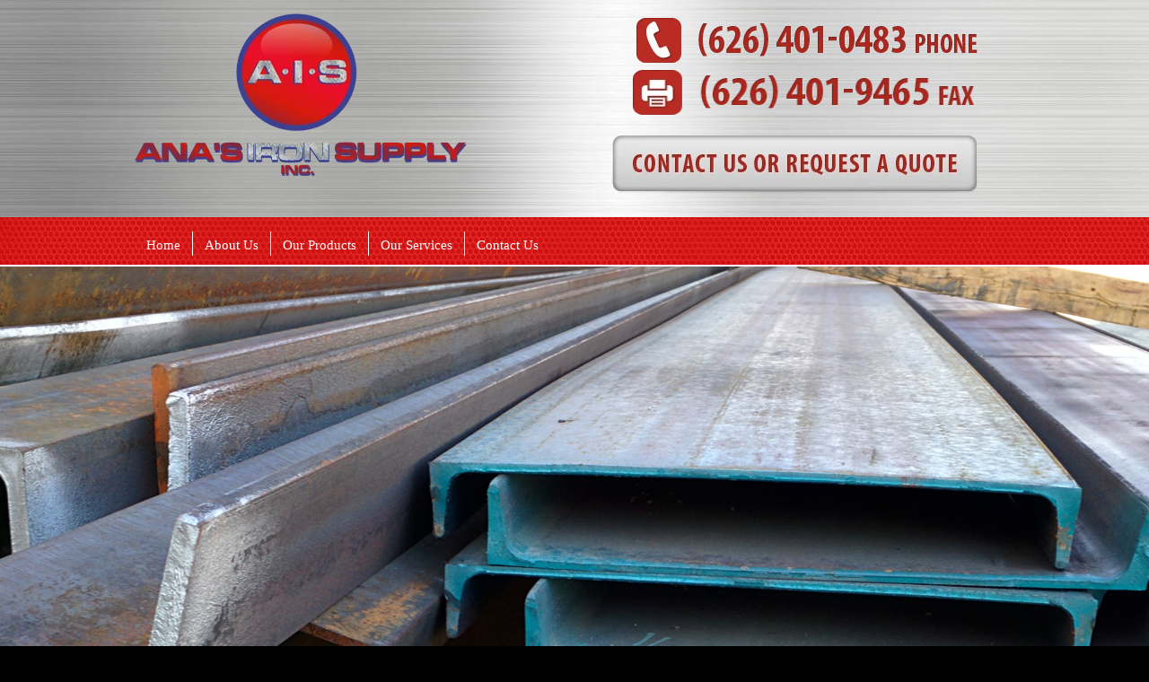

--- FILE ---
content_type: text/html; charset=UTF-8
request_url: http://anasironsupply.com/channel-angle-and-beams.html
body_size: 25591
content:
 <!DOCTYPE html> <html lang="en"> <head> <title>Metal Channels and Angles El Monte | Ana’s Iron Supply Inc</title> <meta name="keywords"    content="metal channels, metal angles el monte"> <meta name="description" content="Metal channels, angles, and beams support internal and external building structures. Ana’s Iron Supply Inc in El Monte, CA has them in several sizes."> <meta property="og:url" content="//anasironsupply.com/channel-angle-and-beams.html"> <meta property="og:title" content="Metal Channels and Angles El Monte | Ana’s Iron Supply Inc"> <meta http-equiv="last-modified" content="2015-08-10 @ 05:54:24 UTC"> <meta property="og:description" content="Metal channels, angles, and beams support internal and external building structures. Ana’s Iron Supply Inc in El Monte, CA has them in several sizes."> <!-- Platform default favicons --> <link rel="icon" href="https://img-fl.nccdn.net/favicon.ico?V=60329518#SYSTEM" type="image/x-icon" /> <link rel="apple-touch-icon" href="https://img-fl.nccdn.net/apple-touch-icon.png?V=60329518#SYSTEM"> <link rel="icon" type="image/png" sizes="32x32" href="https://img-fl.nccdn.net/favicon-32x32.png?V=60329518#SYSTEM"> <link rel="icon" type="image/png" sizes="16x16" href="https://img-fl.nccdn.net/favicon-16x16.png?V=60329518#SYSTEM"> <link rel="icon" type="image/png" sizes="16x16" href="/android-chrome-192x192.png#SYSTEM"> <link rel="icon" type="image/png" sizes="16x16" href="/android-chrome-512x512.png#SYSTEM"> <link rel="manifest" href="https://img-fl.nccdn.net/site.webmanifest?V=60329518#SYSTEM"> <link rel="canonical" href="https://anasironsupply.com/channel-angle-and-beams.html"> <!-- Load react core --> <script type="text/javascript" src="https://unpkg.com/react@16.14.0/umd/react.production.min.js"></script> <!-- Load react DOM with "defer" - prevent execution until DOM ready --> <script type="text/javascript" src="https://unpkg.com/react-dom@16.14.0/umd/react-dom.production.min.js"></script> <script type="text/javascript" src="https://img-fl.nccdn.net/Shared/Scripts/fat_core.EN.js?V=60329518"></script> <script type="text/javascript" src="https://img-fl.nccdn.net/DataFiles/env.js?token=eyJwYWdlX25vZGVfaWQiOiIxNDMyMDU1NiIsImRvbWFpbiI6ImFuYXNpcm9uc3VwcGx5LmNvbSIsInVzZXJfaWQiOiI4Mzk4NSJ9"></script> <script>
      SK__SetPageID('14320556');
      SK.Singletons.env.setMultiple( {
         "current_design_name": "CustomDesign",
         "current_design_category": "",
         "locale": {"currency":"USD","date_fmt":"$MNT$ $D$, $YEAR$","full_date_fmt":"$WEEKDAY$, $MONTH$ $D$, $YEAR$","location":"US","long_date_fmt":"$MONTH$ $D$, $YEAR$","short_date_fmt":"$MN$/$D$/$YEAR$","time_fmt":"$H12$:$M$ $AMPM$","time_sec_fmt":"$H12$:$M$:$S$ $AMPM$","time_zone_fmt":"$H12$:$M$:$S$ $AMPM$ $TZ$"},
        } );
        </script> <script type="text/javascript" src="https://img-fl.nccdn.net/Shared/Scripts/fat_eua.EN.js?V=60329518"></script> <script type="text/javascript">(new SK.Utils.SiteReferrer()).store();</script> <link type="text/css" rel="stylesheet" href="https://img-fl.nccdn.net/Designs/Freemona/css/fat_freemona.css?V=60329518"> <style>
.invertText .customtext1 a {
  color: #000000 !important;
}

.sgHC0 .sectionCell {
  background-position: top left;
  background-repeat: repeat;
  border-width: 0px !important;
  border-color: #000000;
  background-image: none !important;
  border-style: none !important;
}

.sgHC0 .secBody {
  padding-top: 0px !important;
}

td#section_wrapper14317238 img {
  border-radius: 6px;
}

table#fm_menu {
  float: right;
}
</style><meta name="viewport" content="width=device-width, initial-scale=1"> <style type="text/css">

@media screen and (max-width: 1024px)  {
#search-box_cell {
  display: none;
}

}@media screen and (max-width: 810px)  {
#main-column_cell, #optional-right-column_cell {
  display: block;
}
#content-box-overlay .fm-tr, #content-box-overlay .fm-t {
  display: box;
  display: -moz-box;
  -webkit-box-orient: vertical;
  display: -webkit-box;
  box-orient: vertical;
  -moz-box-orient: vertical;
}
#main-column_cell .fm-tr, #optional-right-column_cell .fm-tr, #main-column_cell .fm-t, #optional-right-column_cell .fm-t {
  display: block;
  display: table-row;
}
#main-column_cell .fm-t, #optional-right-column_cell .fm-t {
  display: table;
}
#optional-right-column_cell {
  -webkit-box-ordinal-group: 2;
  box-ordinal-group: 2;
  -moz-box-ordinal-group: 2;
}
#content-box-overlay > .fm-t > .fm-tr > .fm-td, #content-box-overlay > .fm-t > .fm-td {
  display: block;
}

}@media screen and (max-width: 600px)  {
#header-top-content_cell, #header-nav_cell {
  display: none;
}
#menu-column_cell {
  display: block;
}

}
</style><script type="text/javascript">SK.LoadCustomFonts(['https://fonts.nccdn.net/OpenSans/OpenSans.css','https://fonts.nccdn.net/Roboto/Roboto.css','https://fonts.nccdn.net/Ubuntu/Ubuntu.css','https://fonts.nccdn.net/Vollkorn/Vollkorn.css','https://fonts.nccdn.net/DancingScript/DancingScript.css','https://fonts.nccdn.net/ZillaSlab-Light/ZillaSlab-Light.css','https://fonts.nccdn.net/SourceSans3/SourceSans3.css',]);</script> <script type="text/javascript"><!--
var wiredminds = [];
wiredminds.push(["setTrackParam", "wm_custnum", "23f2e0aaa3494922"]);
wiredminds.push(["count"]);

(function() {
		function wm_async_load() {
				var wm = document.createElement("script");
				wm.type = "text/javascript";
				wm.async = true;
				wm.src="https://count.carrierzone.com/track/count.js";
				var el = document.getElementsByTagName('script')[0];
				el.parentNode.insertBefore(wm, el);
		}

		if (window.addEventListener) {
				window.addEventListener('load', wm_async_load, false);
		} else if (window.attachEvent){
				window.attachEvent('onload', wm_async_load);
		}
})();
// --> </script> </head> <body onload="ExecuteOnLoadFunctions();" class="sk-notouch template content-bgr-light " > <script type="text/javascript">
   if ( SK.Util.isTouchDevice() ) {
      document.body.removeClass('sk-notouch');
   }
</script> <script type='text/javascript'>
   SK.Singletons.loadpromise.then(function () {
      const script = document.createElement('script');
      script.type = 'module';
      script.src = '//instant.page/5.1.0';
      script.integrity = 'sha384-by67kQnR+pyfy8yWP4kPO12fHKRLHZPfEsiSXR8u2IKcTdxD805MGUXBzVPnkLHw';
      document.head.append(script);
   })
</script>  <!-- --> <script type="text/javascript" src="https://img-fl.nccdn.net/Designs/Freemona/Scripts/fat_freemona.js?V=60329518"></script> <script>
      if ( location.pathname.endsWith( 'sk_snapshot_preview' ) ) {
         window.addEvent( 'load', SK.BuildSnapshotLinks );
      }
   </script> <style type="text/css" id="page_css">
      body,.template{box-shadow:0 0  ;background-color:#000000;}#sk_main{box-shadow:0 0  ;text-align:left;background-color:#FFFFFF;}#header-main{background-repeat:no-repeat;background-color:#FF0000;text-align:left;}#header-top{text-align:left;background-image:url(https://0201.nccdn.net/1_2/000/000/14e/05a/Header-Bg-1.jpg);background-repeat:repeat-y;background-position:center top;}#header-top-gradient{text-align:left;background-repeat:repeat-x;background-position:left bottom;}#header-top-overlay{text-align:center;name:Header Top;max-width:1280px;}#logo-column_cell{vertical-align:top;}#logo-column{padding-bottom:15px;text-align:left;padding-top:15px;}#fm_site_logo{text-align:left;}#sk_001{display:none;height:50px;box-shadow:0 0  ;text-align:left;}#fm_shared_area2{text-align:left;}#header-top-content_cell{vertical-align:middle;width:100%;}#header-top-content{text-align:left;padding-top:20px;padding-left:160px;padding-bottom:20px;padding-right:20px;}#fm_header_area{text-align:left;}#header-nav_cell{vertical-align:top;}#header-nav{text-align:right;padding-top:30px;name:Logo;margin-right:20px;}#fm_header_menu{float:left;text-align:left;}#sk_002{text-align:left;}#sk_003{background-repeat:repeat;text-align:center;background-image:url(https://0201.nccdn.net/4_2/000/000/071/260/Bg_1.jpg);}#header-box-overlay_cell{vertical-align:top;}#header-box-overlay{text-align:center;max-width:1280px;}#menu-column_cell{vertical-align:top;}#menu-column{padding-bottom:10px;z-index:10;padding-right:25px;padding-top:15px;name:Main Nav;position:relative;text-align:center;box-shadow:0 0  ;}#fm_mnav{text-align:left;}#sk_004{background-color:#FFFFFF;height:2px;text-align:left;}#header-image{min-height:250px;text-align:left;background-color:#5164EE;}#header-image-overlay{min-height:250px;text-align:left;background-color:rgba(0,0,0,0.8);}#sk_005{background-position:center bottom;background-repeat:no-repeat;max-width:1920px;text-align:center;height:600px;}#page-image-overlay_cell{vertical-align:top;}#page-image-overlay{max-width:1240px;padding-top:20px;text-align:center;position:relative;overflow:hidden;max-height:100px;padding-bottom:10px;z-index:7;}#fm_aux_area1{text-align:left;}#main-content{text-align:left;}#content-box-overlay{margin-bottom:20px;box-shadow:0 0  ;text-align:center;max-width:1280px;padding-left:20px;padding-top:20px;margin-top:20px;padding-right:20px;}#main-column_cell{vertical-align:top;width:100%;}#main-column{box-shadow:0 0  ;text-align:left;padding-bottom:20px;}#sk_006{text-align:left;}#fm_main_area{text-align:left;}#second-main{padding-right:20px;text-align:center;max-width:1280px;padding-left:20px;}#fm_aux_area6{text-align:left;}#footer-top{background-position:center top;background-color:#494747;text-align:left;background-image:url(https://0201.nccdn.net/4_2/000/000/019/c2c/Footer-1.jpg);}#sk_main_ornaments{background-position:center top;background-repeat:no-repeat;text-align:left;}#footer-top-content{padding-right:20px;padding-left:20px;name:Footer Top Content;padding-top:40px;max-width:1280px;text-align:center;box-shadow:0 0  ;padding-bottom:30px;}#fm_shared_area4{text-align:left;}#footer_content{background-color:#C44B4B;height:0px;text-align:left;}#sk_007{text-align:center;max-width:1280px;}#footer_text{text-align:left;}#sk_008{max-width:1280px;float:none;text-align:center;}#fm_footer_menu{text-align:center;box-shadow:0 0  ;float:none;display:inline-block;}#sk_009{text-align:center;box-shadow:0 0  ;float:none;max-width:1280px;}#copyright_slogan{text-align:center;}body{color:#FFFFFF;font-size:16px;line-height:1.6;-webkit-text-size-adjust:none;font-family:Myriad;}a:link, a:visited{color:#FFFFFF;text-decoration:underline;}a:hover{text-decoration:none;}body .invertText, .invertText p, .invertText font, .invertText h1, .invertText h2, .invertText h3{color:#000000;}.invertText a:link, .invertText a:visited{color:#5164EE;}.siteTitleLink{font-size:48px;letter-spacing:-2px;color:#CA0909;height:40px;font-family:Roboto, Vollkorn, Arial;text-decoration:none;line-height:1.0;}a.siteTitleLink:link, a.siteTitleLink:visited{text-decoration:none;color:#CA0909;}a.siteTitleLink:hover{text-decoration:none;}.pageTitle{line-height:1.2;font-size:35px;}.rte{background-color:#000000;background-image:none;}a.searchButton:link, a.searchButton:visited{padding-bottom:10px;background-color:#CA0909;color:#FFFFFF;padding-right:20px;font-size:13px;padding-top:10px;margin-left:5px;padding-left:20px;border-radius:8px;text-decoration:none;}a.searchButton:hover{background-color:rgba(255,255,255,0.3);text-decoration:none;color:#FFFFFF;}.searchInput{padding-bottom:6px;border-width:1px;border-color:#000000;color:#FFFFFF;font-size:13px;line-height:1.5;padding-top:6px;border-style:solid;padding-left:5px;background-color:#F3F3F3;padding-right:5px;border-radius:3px;font-family:Helvetica, Arial, Sans-serif;}.plain{color:#000000;}.plain a{color:#000000;}.plainsmall{font-size:14px;}.plainlarge{color:#104484;padding-bottom:10px;font-size:24px;padding-top:10px;}.plainlarge a{color:#104484;}.plainfixedwidth{letter-spacing:-1px;}h1{color:#FFFFFF;letter-spacing:-1px;font-size:48px;}h2{color:#104484;font-size:32px;padding-top:20px;line-height:41px;}h2 a:link, h2 a:visited{color:#104484;}h2 a:hover{text-decoration:none;}h3{font-size:33px;}h3 a:link, h3 a:visited{text-decoration:underline;}h3 a:hover{text-decoration:none;}.highlight{color:#000000;font-size:13px;padding-bottom:2px;padding-top:2px;background-color:#f4e8a3;}.highlight a{color:#000000;text-decoration:underline;}.highlight a:hover{text-decoration:none;}.alert{color:#e03406;}.alert a{text-decoration:underline;color:#e03406;}.alert a:hover{text-decoration:none;}.background{padding-top:2px;background-color:#CA0909;color:#FFFFFF;padding-bottom:2px;}.background a{text-decoration:underline;color:#FFFFFF;}.background a:hover{text-decoration:none;}.quote{font-family:BlackJack;font-size:25px;color:#5164EE;}.quote a{color:#5164EE;}.customtext1{font-size:16px;}.customtext1 a{color:#000000;}.customtext2{color:#5164EE;font-size:32px;}.customtext2 a:hover{text-decoration:none;}.copyright{color:#FFFFFF;font-size:12px;font-style:italic;}.skhl-custom1 .skhl-wrapper{margin-bottom:10px;border-top:1px dashed #FFFFFF;margin-top:10px;position:relative;height:1px;}.skhl-custom2 .skhl-wrapper{background-color:rgba(240,240,240,0.43);height:9px;background-position:center center;margin-bottom:5px;position:relative;background-image:url(https://designs.nccdn.net/Common/HorizontalLine/custom-dashed-dark-flipped.png);background-repeat:repeat-x;margin-top:5px;}.skhl-custom2 .skhl-left{background-repeat:no-repeat;background-position:top left;}.invertText .plain{color:#000000;}.invertText .plain a{color:#000000;}.invertText h1{color:#BB2B22;}.invertText h1 a:link, .invertText h1 a:visited{color:#BB2B22;}.invertText h2{color:#104484;}.invertText h2 a:link, .invertText h2 a:visited{color:#104484;}.invertText .highlight{color:#000;background-color:#f4e8a3;}.invertText .highlight a{color:#000;}.invertText .alert{color:#e03406;}.invertText .alert a{color:#e03406;}.invertText .background{background-color:#CA0909;color:#FFFFFF;}.invertText .background a{text-decoration:underline;background-color:#CA0909;color:#FFFFFF;}.invertText .background a:hover{text-decoration:none;}.invertText .quote{color:#5164EE;}.invertText .customtext1 a{color:#5164EE;}.invertText .customtext2 a{text-decoration:underline;}.invertText .skhl-custom1 .skhl-wrapper{border-top:1px dashed #5164EE;height:1px;position:relative;}.ig-btn{background-image:url(https://designs.nccdn.net/Common/Gallery/nav-buttons-light.png);height:30px;width:30px;background-repeat:no-repeat;cursor:pointer;}.ig-btn.ig-click{border-radius:45px;}.ig-btn.ig-next{border-style:solid;border-radius:45px;background-color:#FFFFFF;border-color:transparent;border-width:1px;background-position:-55px -5px;}.ig-btn.ig-next.ig-over{background-position:-55px -55px;}.ig-btn.ig-next.ig-click{background-color:#CA0909;background-position:-55px -105px;border-width:1px;border-style:solid;border-radius:45px;border-color:#000000;}.ig-btn.ig-next.ig-disabled{background-position:-55px -155px;}.ig-btn.ig-prev{border-style:solid;border-radius:45px;background-color:#FFFFFF;border-color:transparent;background-position:-5px -5px;border-width:1px;}.ig-btn.ig-prev.ig-over{background-position:-5px -55px;}.ig-btn.ig-prev.ig-click{border-radius:45px;border-style:solid;background-color:#CA0909;border-color:#000000;background-position:-5px -105px;border-width:1px;}.ig-btn.ig-prev.ig-disabled{background-position:-5px -155px;}.ig-btn.ig-play{background-position:-105px -5px;}.ig-btn.ig-play.ig-over{background-position:-105px -55px;}.ig-btn.ig-play.ig-click{background-position:-105px -105px;}.ig-btn.ig-play.ig-disabled{background-position:-105px -155px;}.ig-btn.ig-pause{background-position:-155px -5px;}.ig-btn.ig-pause.ig-over{background-position:-155px -55px;}.ig-btn.ig-pause.ig-click{background-position:-155px -105px;}.ig-btn.ig-pause.ig-disabled{background-position:-155px -155px;}.ig-gallery.ig-type-thumbnails .ig-caption div{font-size:12px;padding-top:10px;}.ig-gallery.ig-type-thumbnails .ig-thumb{margin:10px;}.ig-gallery.ig-type-slideshow .ig-caption div{font-size:14px;padding-top:10px;}.ig-gallery.ig-type-slideshow-animated .ig-caption div{font-family:Museo Light;line-height:1.1;text-shadow:0px 0px 10px #000000;font-size:36px;color:#ffffff;}.ig-gallery.ig-type-filmstrip .ig-caption div{padding-top:10px;font-size:14px;}.ig-gallery.ig-type-mosaic .ig-caption div{font-size:14px;padding-top:10px;}.ig-gallery.ig-type-slider .ig-caption div{font-size:14px;padding-right:20px;text-align:left;padding-top:10px;}.ig-gallery.ig-type-filmstrip .ig-icongrid.ig-horizontal{margin-top:10px;margin-bottom:10px;}.ig-gallery.ig-type-filmstrip .ig-icongrid.ig-vertical{margin-left:10px;margin-right:10px;}.ig-gallery.ig-type-filmstrip .ig-icongrid.ig-horizontal .ig-icon{padding-top:10px;}.ig-gallery.ig-type-filmstrip .ig-icongrid.ig-horizontal .ig-icon.ig-over{padding-bottom:5px;padding-top:5px;}.ig-gallery.ig-type-filmstrip .ig-icongrid.ig-horizontal .ig-icon.ig-click{padding-bottom:10px;padding-top:0px;}.ig-gallery.ig-type-filmstrip .ig-icongrid.ig-horizontal .ig-icon.ig-selected{padding-bottom:10px;padding-top:0px;}.ig-gallery.ig-type-filmstrip .ig-icongrid.ig-vertical .ig-icon{padding-right:10px;}.ig-gallery.ig-type-filmstrip .ig-icongrid.ig-vertical .ig-icon.ig-over{padding-right:5px;padding-left:5px;}.ig-gallery.ig-type-filmstrip .ig-icongrid.ig-vertical .ig-icon.ig-click{padding-right:0px;padding-left:10px;}.ig-gallery.ig-type-filmstrip .ig-icongrid.ig-vertical .ig-icon.ig-selected{padding-right:0px;padding-left:10px;}.ig-gallery.ig-type-mosaic .ig-icongrid.ig-horizontal{margin-bottom:10px;margin-top:10px;}.ig-gallery.ig-type-mosaic .ig-icongrid.ig-vertical{margin-left:10px;margin-right:10px;}.ig-gallery.ig-type-mosaic .ig-icongrid .ig-icon{padding:4px;border:1px solid transparent;}.ig-gallery.ig-type-mosaic .ig-icongrid .ig-icon.ig-over{background-image:url(https://designs.nccdn.net/Common/Gallery/mat-black-12.png);}.ig-gallery.ig-type-mosaic .ig-icongrid .ig-icon.ig-click{background-image:url(https://designs.nccdn.net/Common/Gallery/mat-black-12.png);}.ig-gallery.ig-type-mosaic .ig-icongrid .ig-icon.ig-selected{background-image:url(https://designs.nccdn.net/Common/Gallery/mat-black-12.png);}.ig-gallery .ig-nav{margin-top:20px;}.ig-gallery .ig-nav .ig-dot{background-position:0px 0px;margin:3px;background-color:#FFFFFF;height:12px;width:12px;background-repeat:no-repeat;border-radius:45px;background-image:url(https://designs.nccdn.net/Common/Gallery/nav-dots-light.png);}.ig-gallery .ig-nav .ig-dot.ig-over{background-position:0px -30px;}.ig-gallery .ig-nav .ig-dot.ig-click{border-radius:45px;background-color:#CA0909;background-position:0px -60px;}.ig-gallery .ig-nav .ig-dot.ig-selected{background-position:0px -90px;border-radius:45px;background-color:#CA0909;}.ig-gallery.ig-type-slideshow-animated .ig-nav.ig-dots{padding:5px;margin:10px;background-image:url(https://designs.nccdn.net/Common/Gallery/mat-black-80.png);border-radius:15px;}.ig-gallery.ig-type-slideshow-animated .ig-nav .ig-dot{background-color:transparent;background-image:url(https://designs.nccdn.net/Common/Gallery/sprite-dots-dark.png);}.ig-gallery.ig-type-slideshow-animated .ig-nav .ig-dot.ig-click{background-color:transparent;}.ig-gallery.ig-type-slideshow-animated .ig-nav .ig-dot.ig-selected{background-color:transparent;}.ig-gallery .ig-nav .ig-number{border-color:#000000;width:24px;background-repeat:no-repeat;background-image:url(https://designs.nccdn.net/Common/Gallery/nav-numbers-light.png);border-style:solid;border-radius:45px;border-width:1px;background-position:0px 0px;margin:3px;background-color:#FFFFFF;height:24px;}.ig-gallery .ig-nav .ig-number.ig-over{background-position:0px -40px;}.ig-gallery .ig-nav .ig-number.ig-click{border-color:#000000;background-position:0px -80px;border-width:1px;border-radius:45px;border-style:solid;background-color:#CA0909;}.ig-gallery .ig-nav .ig-number.ig-selected{background-color:#CA0909;border-style:solid;border-radius:45px;border-width:1px;background-position:0px -120px;border-color:#000000;}.ig-gallery .ig-nav .ig-number p{font-size:12px;color:#666666;padding-top:3px;}.ig-gallery .ig-nav .ig-number.ig-over p{color:#555555;}.ig-gallery .ig-nav .ig-number.ig-click p{color:#FFFFFF;}.ig-gallery .ig-nav .ig-number.ig-selected p{color:#FFFFFF;}.ig-gallery.ig-type-slideshow-animated .ig-nav.ig-numbers{padding:5px;border-radius:20px;margin:10px;background-image:url(https://designs.nccdn.net/Common/Gallery/mat-black-80.png);}.ig-gallery.ig-type-slideshow-animated .ig-nav .ig-number{background-color:transparent;height:24px;background-image:url(https://designs.nccdn.net/Common/Gallery/mat-black-80.png);margin:3px;width:24px;border-color:transparent;}.ig-gallery.ig-type-slideshow-animated .ig-nav .ig-number{background-image:none;margin:0px;height:18px;width:18px;}.ig-gallery.ig-type-slideshow-animated .ig-nav .ig-number.ig-click{border-color:transparent;background-color:transparent;}.ig-gallery.ig-type-slideshow-animated .ig-nav .ig-number.ig-selected{border-color:transparent;background-color:transparent;}.ig-gallery.ig-type-slideshow-animated .ig-nav .ig-number p{color:#666666;padding-top:3px;line-height:1.0;}.ig-gallery.ig-type-slideshow-animated .ig-nav .ig-number.ig-selected p{color:#FFFFFF;}.ig-nav .ig-btn.ig-next{margin-left:5px;}.ig-nav .ig-btn.ig-prev{margin-right:5px;}.ig-nav .ig-num{font-weight:bold;color:#FFFFFF;font-size:15px;margin:0px 2px;font-family:Ubuntu;}.ig-thumbs .ig-btn{background-color:transparent;}.ig-thumbs .ig-btn.ig-next{background-color:transparent;background-position:-55px -255px;margin-right:10px;margin-top:-20px;}.ig-thumbs .ig-btn.ig-next.ig-over{background-position:-55px -305px;}.ig-thumbs .ig-btn.ig-next.ig-click{background-color:transparent;border-radius:0px;background-position:-55px -305px;border-color:transparent;}.ig-thumbs .ig-btn.ig-next.ig-disabled{background-position:-55px -205px;}.ig-thumbs .ig-btn.ig-prev{background-position:-5px -255px;margin-top:-20px;border-color:transparent;background-color:transparent;margin-left:10px;}.ig-thumbs .ig-btn.ig-prev.ig-over{background-position:-5px -305px;}.ig-thumbs .ig-btn.ig-prev.ig-click{border-radius:0px;background-color:transparent;background-position:-5px -305px;}.ig-thumbs .ig-btn.ig-prev.ig-disabled{background-position:-5px -205px;}.ig-thumbs .ig-btn.ig-play{margin-left:10px;margin-top:-10px;}.ig-thumbs .ig-btn.ig-pause{margin-top:-10px;margin-left:10px;}.ig-viewer{padding:20px;margin:50px;background-color:#ffffff;box-shadow:0px 2px 30px rgba(0,0,0,0.67);}.ig-viewer .ig-thumbs .ig-btn.ig-play{margin-bottom:10px;margin-left:10px;}.ig-viewer .ig-thumbs .ig-btn.ig-pause{margin-bottom:10px;margin-left:10px;}.ig-viewer .ig-viewer-panel{margin-top:20px;}.ig-viewer .ig-viewer-caption .ig-caption div{color:#000000;height:40px;}.ig-viewer .ig-viewer-nav .ig-nav{margin-left:20px;}.ig-viewer .ig-nav .ig-num{color:#000000;}.ig-viewer-close{cursor:pointer;width:38px;background:url(https://designs.nccdn.net/Common/Gallery/close.png);right:-39px;height:38px;top:-39px;}.ig-scroll.ig-horizontal{margin-left:100px;margin-right:100px;}.ig-scroll-body{background-position:top left;background-repeat:repeat;padding:5px;background-image:url(https://designs.nccdn.net/Common/Gallery/mat-black-12.png);}.ig-scroll.ig-horizontal .ig-scroll-body{height:12px;}.ig-scroll.ig-vertical .ig-scroll-body{width:12px;}.ig-scroll-handle{background-repeat:repeat;cursor:move;opacity:0.5;border-radius:6px;background-image:url(https://designs.nccdn.net/Common/Gallery/mat-black-60.png);background-position:top left;filter:alpha(opacity=50);height:12px;}.ig-scroll-handle.ig-over{filter:alpha(opacity=70);opacity:0.7;}.ig-scroll-handle.ig-click{opacity:1.0;filter:alpha(opacity=100);}.ig-scroll.ig-horizontal .ig-scroll-handle{height:12px;}.ig-scroll.ig-vertical .ig-scroll-handle{width:12px;}.ig-scroll-arrow{width:22px;cursor:pointer;background-repeat:no-repeat;background-image:url(https://designs.nccdn.net/Common/Gallery/sprite-scrollbar-arrows-light.png);height:22px;}.ig-scroll.ig-horizontal .ig-scroll-arrow.ig-prev{background-position:0px 0px;}.ig-scroll.ig-horizontal .ig-scroll-arrow.ig-prev.ig-over{background-position:0px -50px;}.ig-scroll.ig-horizontal .ig-scroll-arrow.ig-prev.ig-click{background-position:0px -100px;}.ig-scroll.ig-horizontal .ig-scroll-arrow.ig-next{background-position:-50px 0px;}.ig-scroll.ig-horizontal .ig-scroll-arrow.ig-next.ig-over{background-position:-50px -50px;}.ig-scroll.ig-horizontal .ig-scroll-arrow.ig-next.ig-click{background-position:-50px -100px;}.ig-scroll.ig-vertical .ig-scroll-arrow.ig-prev{background-position:-100px 0px;}.ig-scroll.ig-vertical .ig-scroll-arrow.ig-prev.ig-over{background-position:-100px -50px;}.ig-scroll.ig-vertical .ig-scroll-arrow.ig-prev.ig-click{background-position:-100px -100px;}.ig-scroll.ig-vertical .ig-scroll-arrow.ig-next{background-position:-150px 0px;}.ig-scroll.ig-vertical .ig-scroll-arrow.ig-next.ig-over{background-position:-150px -50px;}.ig-scroll.ig-vertical .ig-scroll-arrow.ig-next.ig-click{background-position:-150px -100px;}.sk-ne-wrapper{margin-bottom:4px;}.sk-ne-wrapper .sk-ne-calendar{background-color:#5164EE;margin-right:18px;margin-bottom:12px;border-radius:5px;margin-left:1px;padding-right:17px;border-width:1px;padding-bottom:12px;padding-top:15px;border-style:solid;padding-left:18px;border-color:#FFFFFF;}.sk-ne-wrapper .sk-ne-calendar .sk-ne-date-month{margin-bottom:2px;padding-bottom:5px;background-color:transparent;margin-top:20px;color:#FFFFFF;font-size:14px;}.sk-ne-wrapper .sk-ne-calendar .sk-ne-date-day{color:#FFFFFF;margin-top:-48px;font-size:22px;background-color:transparent;margin-bottom:3px;font-weight:bold;padding-bottom:18px;}.sk-ne-wrapper .sk-ne-heading{font-size:25px;}.sk-gd-wrapper.sk-gd-gifts{margin-bottom:20px;}.sk-gd-gifts .sk-gd-title{font-size:32px;}.sk-gd-gifts .sk-gd-option-price{padding-top:1px;}.sk-gd-wrapper.sk-gd-deals{margin-bottom:20px;}.sk-gd-deals .sk-gd-title{font-size:32px;}.sk-shapp-form{margin-bottom:20px;}.sk-shapp-title{font-size:32px;}.sk-shapp-form .sk-shapp-businesshours{line-height:1.6;}.sk-shapp-form .sk-shapp-step1 .sk-shapp-service-title{font-size:21px;}.sk-shapp-form .sk-shapp-step1 .sk-shapp-service-time{font-size:12px;}.sk-shapp-form .sk-shapp-service-description{font-size:12px;}.sk-shapp-form .sk-shapp-step2 .sk-shapp-service-title{font-size:30px;}.sk-shapp-form .sk-shapp-summarytitle{font-size:30px;}.areaheader{font-size:18px;}.areafooter{font-size:18px;}.sgHC0{margin-bottom:10px;margin-top:10px;}.sgHC0 .sgDelim1{width:20px;}.sgHC0 .sectionCell{border-style:solid;border-color:#000000;background-position:top left;border-width:1px;background-repeat:repeat;}.sgHC0 .secTitle{padding-left:25px;background-image:url(https://0201.nccdn.net/4_2/000/000/046/6ea/Bg.jpg);padding-right:20px;background-repeat:repeat;}.sgHC0 .secCptn{font-size:26px;text-decoration:none;height:50px;padding-top:17px;}.sgHC0 .imgResize .secCptn img{height:30px;width:30px;}.sgHC0 .wIcn .fmCptnWrap .fmCptnSub{line-height:0.4;font-size:12px;}.sgHC0 .secBody{padding-top:25px;padding-left:25px;padding-bottom:20px;padding-right:20px;}.sgVC0{margin-bottom:10px;margin-top:10px;}.sgVC0 .sgDelim{height:10px;}.sgVC0 .secTitle{height:72px;border-right:1px solid #000000;background-position:top left;padding-left:20px;background-image:url(https://designs.nccdn.net/Common/Transparent/alpha-black-2.png);border-left:1px solid #000000;border-top:1px solid #000000;padding-right:20px;background-repeat:repeat;}.sgVC0 .secCptn{padding-top:3px;line-height:1.0;text-decoration:none;font-size:22px;}.sgVC0 .imgResize .secCptn img{height:30px;width:30px;}.sgVC0 .wIcn .fmCptnWrap .fmCptnSub{line-height:1.3;font-size:12px;}.sgVC0 .secBody{background-image:url(https://designs.nccdn.net/Common/Transparent/alpha-black-2.png);padding-top:25px;border-left:1px solid #000000;padding-left:25px;background-repeat:repeat;padding-right:20px;background-position:top left;padding-bottom:20px;border-right:1px solid #000000;border-bottom:1px solid #000000;}.sgVCC0{margin-top:20px;margin-bottom:20px;}.sgVCC0 .sgDelim{height:10px;}.sgVCC0 .noactive .secHead{height:72px;border:1px solid #000000;background-position:top left;background-image:url(https://designs.nccdn.net/Common/Transparent/alpha-white-1.png);padding-left:25px;background-repeat:repeat;}.sgVCC0 .noactive .secCptn{text-decoration:none;line-height:1.0;font-size:20px;color:#FFFFFF;}.sgVCC0 .active .secHead{border-right:1px solid #000000;background-position:top left;height:72px;border-top:1px solid #000000;background-repeat:repeat;padding-top:6px;padding-left:25px;background-image:url(https://designs.nccdn.net/Common/Transparent/alpha-black-2.png);border-left:1px solid #000000;}.sgVCC0 .active .secCptn{font-size:22px;line-height:1.0;text-decoration:none;}.sgVCC0 .wIcn .secCptn{padding-top:15px;height:43px;}.sgVCC0 .imgResize .secCptn img{height:30px;width:30px;}.sgVCC0 .wIcn .fmCptnWrap .fmCptnMain{line-height:1.0;}.sgVCC0 .wIcn .fmCptnWrap .fmCptnSub{font-size:12px;}.sgVCC0 .secBody{padding-top:15px;background-image:url(https://designs.nccdn.net/Common/Transparent/alpha-black-2.png);padding-left:25px;border-left:1px solid #000000;background-repeat:repeat;padding-right:20px;padding-bottom:20px;background-position:top left;border-bottom:1px solid #000000;border-right:1px solid #000000;}.sgVCC0 .secIconExp{background-repeat:no-repeat;background-position:center center;padding-right:20px;background-image:url(https://designs.nccdn.net/Common/Section/section-arrow-expanded-white.png);padding-left:20px;}.sgVCC0 .secIconCol{padding-right:20px;background-repeat:no-repeat;background-position:center center;background-image:url(https://designs.nccdn.net/Common/Section/section-arrow-collapsed-white.png);padding-left:20px;}.sgHT0{margin-bottom:20px;margin-top:20px;}.sgHT0 .active .secTitle{position:relative;background-image:url(https://designs.nccdn.net/Common/Transparent/alpha-black-2.png);border-left:1px solid #000000;background-repeat:repeat;border-top:2px solid #CA0909;height:71px;background-position:top left;border-right:1px solid #000000;margin-right:3px;}.sgHT0 .active .secCptn{line-height:1.0;padding-top:25px;padding-left:25px;text-decoration:none;color:#CA0909;padding-right:25px;font-size:22px;}.sgHT0 .noactive .secTitle{background-image:url(https://designs.nccdn.net/Common/Transparent/alpha-black-1.png);border-left:1px solid #000000;background-repeat:repeat;border-top:1px solid #000000;height:72px;background-position:top left;margin-right:3px;border-right:1px solid #000000;}.sgHT0 .noactive .secCptn{text-decoration:none;padding-top:22px;padding-left:25px;line-height:1.0;font-size:20px;padding-right:25px;color:#FFFFFF;}.sgHT0 .active.sectionFirst .secTitle{margin-left:0px;}.sgHT0 .noactive.sectionFirst .secTitle{border-left:1px solid #000000;margin-left:0px;}.sgHT0 .wIcn .secCptn{padding-top:20px;}.sgHT0 .imgResize .secCptn img{height:30px;width:30px;}.sgHT0 .wIcn .fmCptnWrap .fmCptnSub{font-size:11px;}.sgHT0 .secBody{padding-left:20px;background-image:url(https://designs.nccdn.net/Common/Transparent/alpha-black-2.png);border-style:solid;padding-top:10px;background-repeat:repeat;padding-right:120px;border-color:#000000;border-width:1px;background-position:top left;padding-bottom:20px;}.sgVT0{margin-top:20px;margin-bottom:20px;}.sgVT0 .active .secTitle{background-position:top left;border-bottom:1px solid #000000;margin-bottom:8px;margin-right:-1px;border-left:1px solid #000000;background-image:url(https://designs.nccdn.net/Common/Transparent/alpha-black-2.png);white-space:nowrap;padding-right:10px;min-width:205px;height:72px;position:relative;padding-left:20px;background-repeat:repeat;border-top:1px solid #000000;}.sgVT0 .active .secCptn{font-size:22px;color:#CA0909;text-decoration:none;line-height:1.0;padding-top:27px;}.sgVT0 .noactive .secTitle{border:1px solid #000000;min-width:205px;height:72px;margin-bottom:8px;margin-right:3px;background-position:top left;background-image:url(https://designs.nccdn.net/Common/Transparent/alpha-white-1.png);padding-left:20px;padding-right:10px;white-space:nowrap;background-repeat:repeat;}.sgVT0 .noactive .secCptn{text-decoration:none;padding-top:22px;line-height:1.0;font-size:20px;color:#FFFFFF;}.sgVT0 .wIcn .secCptn{white-space:nowrap;min-height:32px;padding-top:20px;}.sgVT0 .imgResize .secCptn img{width:32px;height:32px;}.sgVT0 .wIcn .fmCptnWrap .fmCptnSub{font-size:12px;}.sgVT0 .secBody{padding-top:10px;padding-left:20px;background-image:url(https://designs.nccdn.net/Common/Transparent/alpha-black-2.png);min-height:250px;background-repeat:repeat;padding-right:10px;border:1px solid #000000;padding-bottom:10px;background-position:top left;}.invertText .sgHC0 .sectionCell{background-image:none;box-shadow:0 0 transparent;border-color:transparent;}.invertText .sgHC0 .secCptn{color:#5164EE;}.invertText .sgVC0{box-shadow:0 0 0 transparent;}.invertText .sgVC0 .secTitle{background-image:none;}.invertText .sgVC0 .secCptn{color:#5164EE;}.invertText .sgVC0 .secBody{background-image:none;}.invertText .sgVCC0 .noactive .secHead{background-position:top left;background-repeat:repeat;background-image:url(https://designs.nccdn.net/Common/Transparent/alpha-black-1.png);}.invertText .sgVCC0 .noactive .secCptn{color:#000000;}.invertText .sgVCC0 .active .secHead{background-image:url(https://designs.nccdn.net/Common/Transparent/alpha-white-4.png);background-position:top left;background-repeat:repeat;}.invertText .sgVCC0 .active .secCptn{color:#5164EE;}.invertText .sgVCC0 .secBody{background-image:url(https://designs.nccdn.net/Common/Transparent/alpha-white-4.png);background-position:top left;background-repeat:repeat;}.invertText .sgVCC0 .secIconExp{background-image:url(https://designs.nccdn.net/Common/Section/section-arrow-expanded-dark.png);}.invertText .sgVCC0 .secIconCol{background-image:url(https://designs.nccdn.net/Common/Section/section-arrow-collapsed-dark.png);}.invertText .sgHT0 .active .secTitle{border-top:2px solid #5164EE;background-repeat:repeat;background-position:top left;background-image:url(https://designs.nccdn.net/Common/Transparent/alpha-white-4.png);}.invertText .sgHT0 .active .secCptn{color:#5164EE;}.invertText .sgHT0 .noactive .secTitle{background-repeat:repeat;background-position:top left;background-image:url(https://designs.nccdn.net/Common/Transparent/alpha-black-1.png);}.invertText .sgHT0 .noactive .secCptn{color:#000000;}.invertText .sgHT0 .secBody{background-repeat:repeat;background-position:top left;background-image:url(https://designs.nccdn.net/Common/Transparent/alpha-white-4.png);}.invertText .sgVT0 .active .secTitle{background-image:url(https://designs.nccdn.net/Common/Transparent/alpha-white-4.png);background-repeat:repeat;background-position:top left;}.invertText .sgVT0 .active .secCptn{color:#5164EE;}.invertText .sgVT0 .noactive .secTitle{background-repeat:repeat;background-position:top left;background-image:url(https://designs.nccdn.net/Common/Transparent/alpha-black-1.png);}.invertText .sgVT0 .noactive .secCptn{color:#000000;}.invertText .sgVT0 .secBody{background-image:url(https://designs.nccdn.net/Common/Transparent/alpha-white-4.png);background-repeat:repeat;background-position:top left;}#fm_snav{background-color:rgba(0,0,0,0.2);padding-bottom:5px;padding-top:5px;padding-left:5px;border-radius:6px;padding-right:5px;}#fm_snav .fmBtn{margin-right:5px;min-height:60px;margin-left:5px;text-decoration:none;}#fm_snav .fmCptn{padding-right:20px;color:#FFFFFF;text-decoration:none;padding-top:15px;line-height:24px;padding-left:20px;}#fm_snav .sel .fmCptn{color:#CA0909;}#fm_snav .cur .fmCptn{color:#CA0909;}#fm_snav .wIcn .fmBtn{height:49px;}#fm_snav .wIcn .fmCptn{line-height:1.1;}#fm_snav .wIcn.imgResize .fmIcnWrap img{margin-right:-10px;width:30px;height:30px;margin-left:-10px;}#fm_snav .wIcn .fmCptnSub{font-size:12px;font-weight:normal;text-transform:none;padding-top:2px;}#fm_snav .fmBtnLst .fmBtn{border-bottom:1px solid transparent;}#fm_snav .fmBtnLst .fmCptn{padding-bottom:15px;}a.miTopLink:link, a.miTopLink:visited{font-size:13px;background-repeat:no-repeat;padding-right:11px;color:#FFFFFF;text-decoration:none;background-image:url(https://designs.nccdn.net/Common/Navigation/nav_dot_separator_gray.png);line-height:22px;padding-left:7px;background-position:center right;}a.miTopLink:hover{color:#CA0909;text-decoration:none;}div#bottom_menu_wrapper{margin-left:-9px;}a.miBottomLink:link, a.miBottomLink:visited{background-position:center right;text-decoration:none;padding-left:9px;background-image:url(https://designs.nccdn.net/Common/Navigation/nav_dot_separator_gray.png);font-size:14px;background-repeat:no-repeat;padding-right:13px;color:#FFFFFF;}a.miBottomLink:hover{color:#CA0909;text-decoration:none;}.textfield{background-position:top left;background-color:#F3F3F3;padding-right:5px;font-family:OpenSans;background-image:url(https://designs.nccdn.net/Common/Form/form-fields.png);border-radius:3px;padding-bottom:5px;border-width:1px;font-size:14px;background-repeat:repeat-x;color:#000000;border-color:#888888;line-height:1.5;padding-top:5px;border-style:solid;padding-left:5px;}.selectobject{padding-bottom:5px;padding-left:5px;line-height:1.5;padding-top:5px;color:#000000;border-color:#000000;font-size:14px;background-repeat:repeat-x;background-color:#F3F3F3;background-position:top left;background-image:url(https://designs.nccdn.net/Common/Form/form-fields.png);border-radius:3px;font-family:OpenSans;padding-right:5px;}.textareafieldsmall{padding-bottom:5px;border-width:1px;color:#000000;border-color:#888888;font-size:14px;background-repeat:repeat-x;border-style:solid;line-height:1.5;padding-left:5px;padding-top:5px;background-position:top left;background-color:#F3F3F3;padding-right:5px;background-image:url(https://designs.nccdn.net/Common/Form/form-fields.png);border-radius:3px;font-family:OpenSans;}.button{padding-right:20px;border-radius:15px;overflow:visible;background-color:#5164EE;border-color:#FFFFFF;color:#FFFFFF;font-size:16px;line-height:1.5;padding-top:12px;padding-left:20px;border-style:solid;padding-bottom:12px;border-width:1px;}.cta-custom-color-0 .cta-body.cta-normal{box-shadow:0 2px 1px rgba(0,0,0,0.2);background-color:#CA0909;border-style:solid;border-width:1px;border-color:#FFFFFF;}.cta-custom-color-0 .cta-caption.cta-normal{font-weight:bold;color:#FFFFFF;}.cta-custom-color-0 .cta-sub-caption.cta-normal{color:#FFFFFF;}.cta-custom-color-0 .cta-body.cta-over{box-shadow:0 2px 1px rgba(0,0,0,0.2);background-color:#000000;border-color:#FFFFFF;}.cta-custom-color-0 .cta-caption.cta-over{color:#FFFFFF;}.cta-custom-color-0 .cta-sub-caption.cta-over{color:#FFFFFF;}.cta-custom-color-1 .cta-body.cta-normal{border-width:1px;background-color:#104484;border-color:#FFFFFF;box-shadow:0 2px 1px rgba(0,0,0,0.2);border-style:solid;}.cta-custom-color-1 .cta-caption.cta-normal{color:#FFFFFF;}.cta-custom-color-1 .cta-sub-caption.cta-normal{color:#FFFFFF;}.cta-custom-color-1 .cta-body.cta-over{box-shadow:0 0 1px rgba(0,0,0,0.2);background-color:#323232;border-color:#FFFFFF;}.cta-custom-color-1 .cta-caption.cta-over{color:#FFFFFF;}.cta-custom-color-1 .cta-sub-caption.cta-over{color:#FFFFFF;}.cta-custom-color-2 .cta-body.cta-normal{border-width:1px;border-color:#FFFFFF;background-color:#000000;box-shadow:0 2px 1px rgba(0,0,0,0.2);border-style:solid;}.cta-custom-color-2 .cta-caption.cta-normal{color:#FFFFFF;}.cta-custom-color-2 .cta-sub-caption.cta-normal{color:#FFFFFF;}.cta-custom-color-2 .cta-body.cta-over{border-width:1px;background-color:#CA0909;border-color:#FFFFFF;border-style:solid;box-shadow:0 2px 1px rgba(0,0,0,0.2);}.cta-custom-color-2 .cta-caption.cta-over{color:#FFFFFF;}.cta-custom-color-2 .cta-sub-caption.cta-over{color:#FFFFFF;}.cta-button-small{padding-bottom:12px;padding-right:20px;padding-left:20px;padding-top:12px;}.cta-button-small .cta-body{border-radius:15px;}.cta-button-small .cta-icon.cta-wrap{padding-left:5px;padding-right:5px;}.cta-button-small .cta-icon.cta-wrap img{width:30px;margin-right:-14px;height:30px;margin-left:-15px;}.cta-button-small .cta-caption.cta-wrap{padding-bottom:5px;padding-right:8px;font-size:15px;padding-left:8px;padding-top:5px;line-height:16px;margin-left:-2px;}.cta-button-small .cta-sub-caption.cta-wrap{margin-top:-2px;padding-right:8px;padding-bottom:6px;font-size:11px;line-height:11px;padding-left:8px;}.cta-button-medium{padding-right:25px;padding-bottom:12px;padding-top:12px;padding-left:25px;}.cta-button-medium .cta-body{border-radius:20px;}.cta-button-medium .cta-icon.cta-wrap{margin-top:-15px;margin-bottom:-15px;}.cta-button-medium .cta-icon.cta-wrap img{width:30px;margin-right:-15px;height:30px;margin-left:-15px;}.cta-button-medium .cta-caption.cta-wrap{font-size:21px;padding-bottom:7px;padding-right:15px;padding-left:15px;line-height:24px;padding-top:7px;}.cta-button-medium .cta-sub-caption.cta-wrap{line-height:11px;padding-left:15px;padding-bottom:6px;font-size:12px;padding-right:15px;margin-top:-2px;}.cta-button-large{padding-right:40px;padding-bottom:15px;padding-left:40px;padding-top:15px;}.cta-button-large .cta-body{border-radius:22px;}.cta-button-large .cta-icon.cta-wrap{margin-bottom:-10px;margin-top:-10px;}.cta-button-large .cta-icon.cta-wrap img{margin-left:-20px;height:42px;margin-right:-20px;width:42px;}.cta-button-large .cta-caption.cta-wrap{margin-left:-5px;padding-left:20px;padding-top:7px;line-height:30px;padding-right:20px;font-size:27px;padding-bottom:7px;}.cta-button-large .cta-sub-caption.cta-wrap{padding-left:20px;line-height:11px;padding-right:20px;padding-bottom:10px;font-size:14px;}#fm_mnav .cs0 .fmBtn{border-right:solid 1px #ffffff;padding-right:13px;text-decoration:none;padding-left:13px;}#fm_mnav .cs0 .fmCptn{border-top:none;color:#FFFFFF;text-decoration:none;padding-top:3px;}#fm_mnav .cs0 .sel .fmBtn{font-size:16px;font-weight:bold;}#fm_mnav .cs0 .sel .fmCptn{border-top:none;font-weight:bold;color:#FFFFFF;}#fm_mnav .cs0 .cur .fmBtn{font-weight:900;color:#000000;font-size:18px;}#fm_mnav .cs0 .cur .fmCptn{border-top:none;color:#FFFFFF;}#fm_mnav .cs0.wIcn .fmBtn .fmCptn{line-height:1.2;}#fm_mnav .cs0.wIcn.imgResize .fmBtn .fmIcnWrap img{margin-top:-4px;width:30px;margin-bottom:-2px;height:30px;}#fm_mnav .cs0.wIcn .fmBtn .fmCptnMain{height:20px;}#fm_mnav .cs0.wIcn .fmBtn .fmCptnSub{font-size:12px;line-height:0.6;text-transform:none;}#fm_mnav .cs0.fmBtnLst .fmBtn{border-right:none;}#fm_mnav .cs0 .subNav{box-shadow:0 0 6px rgba(0,0,0,0.15);margin-left:10px;background-image:url(https://designs.nccdn.net/Common/Navigation/sub_nav_top_white.png);background-repeat:no-repeat;padding-right:10px;background-position:top left;}#fm_mnav .cs0 .fmSubBtn{padding-left:20px;text-decoration:none;margin-top:9px;padding-right:20px;background-color:#FFFFFF;min-width:180px;margin-bottom:-9px;}#fm_mnav .cs0 .fmSubCptn{padding-bottom:8px;color:#000000;height:35px;text-decoration:none;line-height:2.0;padding-top:8px;}#fm_mnav .cs0 .fmSubBtn:hover .fmSubCptn{color:#CA0909;}#fm_mnav .cs0 .curSub .fmSubCptn{color:#CA0909;}#fm_mnav .cs0 .cs.wIcn.imgResize .fmSubBtn .fmIcnWrap img{height:25px;width:25px;}#fm_mnav .cs0 .cs.wIcn .fmSubBtn .fmCptnMain{margin-top:-5px;}#fm_mnav .cs0 .cs.wIcn .fmSubBtn .fmCptnSub{line-height:0.4;font-weight:normal;font-size:12px;}#fm_mnav .cs1 .fmBtn{border-right:solid 1px #ffffff;}#fm_mnav .cs1 .fmCptn{border-top:none;}#fm_mnav .cs1 .sel .fmBtn{font-size:16px;font-weight:bold;}#fm_mnav .cs1 .sel .fmCptn{font-weight:bold;border-top:none;}#fm_mnav .cs1 .cur .fmBtn{font-size:18px;color:#000000;font-weight:900;}#fm_mnav .cs1 .cur .fmCptn{border-top:none;}#fm_mnav .cs1.wIcn .fmBtn .fmCptn{line-height:1.2;}#fm_mnav .cs1.wIcn.imgResize .fmBtn .fmIcnWrap img{width:30px;margin-top:-4px;margin-bottom:-2px;height:30px;}#fm_mnav .cs1.wIcn .fmBtn .fmCptnMain{height:20px;}#fm_mnav .cs1.wIcn .fmBtn .fmCptnSub{font-size:12px;text-transform:none;line-height:0.6;}#fm_mnav .cs1.fmBtnLst .fmBtn{border-right:none;}#fm_mnav .cs1 .subNav{background-position:top left;background-repeat:no-repeat;box-shadow:0 0 6px rgba(0,0,0,0.15);}#fm_mnav .cs1 .fmSubBtn{min-width:180px;background-color:#FFFFFF;}#fm_mnav .cs1 .fmSubCptn{height:35px;}#fm_mnav .cs1 .fmSubBtn:hover .fmSubCptn{color:#CA0909;}#fm_mnav .cs1 .curSub .fmSubCptn{color:#CA0909;}#fm_mnav .cs1 .cs.wIcn.imgResize .fmSubBtn .fmIcnWrap img{height:25px;width:25px;}#fm_mnav .cs1 .cs.wIcn .fmSubBtn .fmCptnMain{margin-top:-5px;}#fm_mnav .cs1 .cs.wIcn .fmSubBtn .fmCptnSub{line-height:0.4;font-weight:normal;font-size:12px;}#fm_mnav .cs1 .fmBtn{margin-top:0px;padding-top:0px;padding-left:0px;padding-bottom:0px;height:auto;padding-right:0px;text-decoration:none;margin-left:0px;background-image:none;margin-bottom:0px;margin-right:1px;background-color:#EDEFF4;border:0px;}#fm_mnav .cs1 .fmCptn{margin-bottom:0px;letter-spacing:0px;margin-right:0px;border:0px;text-transform:normal;padding-right:10px;margin-left:0px;background-image:none;text-decoration:none;padding-bottom:5px;height:auto;color:#3B5998;margin-top:0px;font-size:11px;padding-top:5px;padding-left:10px;line-height:1.0;}#fm_mnav .cs1 .sel .fmBtn{height:auto;padding-bottom:0px;padding-top:0px;padding-left:0px;margin-top:0px;background-color:#5B74A8;border:0px;margin-bottom:0px;margin-right:1px;text-decoration:none;background-image:none;margin-left:0px;padding-right:0px;}#fm_mnav .cs1 .sel .fmCptn{padding-left:10px;padding-top:5px;color:#ffffff;margin-top:0px;height:auto;padding-bottom:5px;background-image:none;margin-left:0px;text-decoration:none;padding-right:10px;border:0px;text-transform:normal;margin-bottom:0px;margin-right:0px;letter-spacing:0px;}#fm_mnav .cs1 .cur .fmBtn{padding-right:0px;text-decoration:none;background-image:none;margin-left:0px;margin-right:1px;margin-bottom:0px;background-color:#5B74A8;border:0px;margin-top:0px;padding-left:0px;padding-top:0px;padding-bottom:0px;height:auto;}#fm_mnav .cs1 .cur .fmCptn{margin-left:0px;background-image:none;text-decoration:none;padding-right:10px;border:0px;text-transform:normal;margin-bottom:0px;margin-right:0px;letter-spacing:0px;padding-top:5px;padding-left:10px;color:#ffffff;margin-top:0px;height:auto;padding-bottom:5px;}#fm_mnav .cs1.fmBtnFst .fmCptn{background-image:none;}#fm_mnav .cs1.fmBtnLst .fmBtn{background-image:none;}#fm_mnav .cs1 .subNav{background-color:#5B74A8;margin-bottom:0px;margin-right:0px;margin-left:0px;background-image:none;padding-right:0px;width:auto;padding-bottom:0px;padding-left:0px;padding-top:0px;margin-top:1px;}#fm_mnav .cs1 .fmSubBtn{margin-top:0px;padding-top:0px;padding-left:0px;padding-bottom:0px;padding-right:0px;width:auto;margin-left:0px;text-decoration:none;margin-bottom:0px;margin-right:0px;border:0px;}#fm_mnav .cs1 .fmSubCptn{font-size:11px;color:#ffffff;margin-top:0px;padding-left:10px;line-height:1.0;padding-top:5px;padding-bottom:5px;padding-right:20px;width:auto;text-decoration:none;margin-left:0px;margin-bottom:0px;margin-right:0px;letter-spacing:0px;text-transform:normal;border:0px;}#fm_mnav .cs1 .fmSubBtn:hover{width:auto;background-color:#3B5998;text-decoration:none;border:0px;}#fm_mnav .cs1 .fmSubBtn:hover .fmSubCptn{text-transform:normal;text-decoration:none;border:0px;width:auto;letter-spacing:0px;}#fm_mnav .cs1 .curSub .fmSubBtn{width:auto;border:0px;text-decoration:none;background-color:#3B5998;}#fm_mnav .cs1 .curSub .fmSubCptn{border:0px;text-decoration:none;text-transform:normal;letter-spacing:0px;width:auto;}#fm_mnav .cs1.fmBtnFst .sel .fmBtn{background-image:none;}#fm_mnav .cs1.fmBtnFst .sel .fmCptn{background-image:none;}#fm_mnav .cs1.fmBtnFst .cur .fmBtn{background-image:none;}#fm_mnav .cs1.fmBtnFst .cur .fmCptn{background-image:none;}#fm_mnav .cs1.fmBtnLst .fmCptn{background-image:none;}#fm_mnav .cs1.fmBtnLst .sel .fmBtn{background-image:none;}#fm_mnav .cs1.fmBtnLst .sel .fmCptn{background-image:none;}#fm_mnav .cs1.fmBtnLst .cur .fmBtn{background-image:none;}#fm_mnav .cs1.fmBtnLst .cur .fmCptn{background-image:none;}#fm_mnav .cs2 .fmBtn{padding-right:13px;border-right:solid 1px #ffffff;text-decoration:none;padding-left:13px;}#fm_mnav .cs2 .fmCptn{text-decoration:none;padding-top:3px;border-top:none;color:#FFFFFF;}#fm_mnav .cs2 .sel .fmBtn{font-size:16px;font-weight:bold;}#fm_mnav .cs2 .sel .fmCptn{color:#FFFFFF;border-top:none;font-weight:bold;}#fm_mnav .cs2 .cur .fmBtn{color:#000000;font-weight:900;font-size:18px;}#fm_mnav .cs2 .cur .fmCptn{border-top:none;color:#FFFFFF;}#fm_mnav .cs2.wIcn .fmBtn .fmCptn{line-height:1.2;}#fm_mnav .cs2.wIcn.imgResize .fmBtn .fmIcnWrap img{height:30px;width:30px;margin-top:-4px;margin-bottom:-2px;}#fm_mnav .cs2.wIcn .fmBtn .fmCptnMain{height:20px;}#fm_mnav .cs2.wIcn .fmBtn .fmCptnSub{font-size:12px;text-transform:none;line-height:0.6;}#fm_mnav .cs2.fmBtnLst .fmBtn{border-right:none;}#fm_mnav .cs2 .subNav{background-position:top left;background-repeat:no-repeat;padding-right:10px;box-shadow:0 0 6px rgba(0,0,0,0.15);background-image:url(https://designs.nccdn.net/Common/Navigation/sub_nav_top_white.png);margin-left:10px;}#fm_mnav .cs2 .fmSubBtn{margin-top:9px;padding-right:20px;padding-left:20px;text-decoration:none;margin-bottom:-9px;background-color:#FFFFFF;min-width:180px;}#fm_mnav .cs2 .fmSubCptn{line-height:2.0;padding-top:8px;text-decoration:none;color:#000000;height:35px;padding-bottom:8px;}#fm_mnav .cs2 .fmSubBtn:hover .fmSubCptn{color:#CA0909;}#fm_mnav .cs2 .curSub .fmSubCptn{color:#CA0909;}#fm_mnav .cs2 .cs.wIcn.imgResize .fmSubBtn .fmIcnWrap img{height:25px;width:25px;}#fm_mnav .cs2 .cs.wIcn .fmSubBtn .fmCptnMain{margin-top:-5px;}#fm_mnav .cs2 .cs.wIcn .fmSubBtn .fmCptnSub{line-height:0.4;font-size:12px;font-weight:normal;}@media screen and (max-width: 1280px){#header-top-overlay{padding-right:20px;max-width:980px;padding-left:20px;}#header-box-overlay{padding-right:20px;max-width:980px;padding-left:20px;}#header-image{min-height:150px;}#header-image-overlay{min-height:150px;}#page-image-overlay{max-width:940px;padding-top:10px;padding-left:20px;padding-right:20px;}#content-box-overlay{max-width:980px;}#second-main{max-width:940px;}#footer-top-content{padding-right:20px;max-width:940px;padding-left:20px;padding-top:20px;}#footer_content{padding-left:20px;optional:0;padding-right:20px;}#sk_007{max-width:940px;}#sk_008{max-width:940px;}#sk_009{max-width:940px;}h1{font-size:60px;}h2{font-size:32px;}h3{font-size:24px;}.siteTitleLink{font-size:46px;}.sgHC0 .secCptn{font-size:17px;}.sgHC0 .secTitle{padding-right:10px;padding-left:10px;}.sgHC0 .secBody{padding-left:10px;padding-right:10px;}#fm_mnav .cs0 .fmCptn{font-size:15px;}#fm_mnav .cs1 .fmCptn{font-size:15px;}#fm_mnav .cs2 .fmCptn{font-size:15px;}}@media screen and (max-width: 1024px){#header-nav{margin-left:10px;}#sk_005{overflow:hidden;height:500px;}#content-box-overlay_cell{width:100%;}#content-box-overlay{margin-top:10px;padding-top:10px;box-shadow:0 0  ;margin-bottom:10px;}#main-column{width:auto;}.ig-gallery.ig-type-slideshow-animated .ig-caption div{font-size:18px;}.siteTitleLink{font-size:38px;}body{font-size:14px;}.sgHC0 .secBody{padding-top:15px;padding-bottom:15px;}.sgHC0 .secCptn{font-size:16px;}#fm_snav .fmCptn{font-size:14px;}.plainsmall{font-size:12px;}.plainlarge{font-size:16px;}.sgHC0 .sgDelim1{width:10px;}h1{font-size:48px;}#fm_mnav .cs0 .fmBtn{padding-left:10px;padding-right:10px;}#fm_mnav .cs0 .fmCptn{font-size:14px;padding-right:10px;padding-left:10px;}#fm_mnav .cs1 .fmBtn{padding-right:10px;padding-left:10px;}#fm_mnav .cs1 .fmCptn{padding-right:10px;font-size:14px;padding-left:10px;}#fm_mnav .cs2 .fmBtn{padding-right:10px;padding-left:10px;}#fm_mnav .cs2 .fmCptn{padding-right:10px;font-size:14px;padding-left:10px;}}@media screen and (max-width: 810px){#header-nav{display:none;}#header-box-overlay{padding-left:10px;padding-right:10px;}#page-image-overlay{padding-left:10px;padding-right:10px;}#content-box-overlay{margin-bottom:10px;box-shadow:0 0  ;padding-left:0px;margin-top:10px;padding-right:0px;}#main-column{padding-left:10px;padding-right:10px;}#footer-top-content{padding-right:10px;padding-left:10px;padding-top:30px;}.siteTitleLink{font-size:28px;}.sgVC0 .secTitle{padding-right:10px;padding-left:10px;}.sgVC0 .secBody{padding-right:10px;padding-left:10px;}h1{font-size:36px;}#fm_mnav .cs0 .fmBtn{padding-left:8px;padding-right:8px;}#fm_mnav .cs0 .fmCptn{padding-left:8px;padding-right:8px;font-size:13px;}#fm_mnav .cs0.wIcn .fmBtn .fmCptnSub{font-size:11px;}#fm_mnav .cs1 .fmBtn{padding-left:8px;padding-right:8px;}#fm_mnav .cs1 .fmCptn{padding-left:8px;font-size:13px;padding-right:8px;}#fm_mnav .cs1.wIcn .fmBtn .fmCptnSub{font-size:11px;}#fm_mnav .cs2 .fmBtn{padding-right:8px;padding-left:8px;}#fm_mnav .cs2 .fmCptn{padding-left:8px;font-size:13px;padding-right:8px;}#fm_mnav .cs2.wIcn .fmBtn .fmCptnSub{font-size:11px;}}@media screen and (max-width: 800px){#header-top-overlay{max-width:700px;}#footer-top-content{padding-top:20px;}.ig-gallery.ig-type-slideshow-animated .ig-caption div{font-size:18px;}h1{font-size:32px;}h2{font-size:28px;}h3{font-size:18px;}}@media screen and (max-width: 600px){#sk_main{overflow:hidden;}#logo-column{padding-bottom:10px;padding-top:10px;}#sk_001{text-align:left;display:block;}#header-nav{display:none;}#header-box-overlay{padding-left:0px;padding-right:0px;}#menu-column{padding-top:0px;padding-left:0px;padding-right:0px;padding-bottom:0px;}#sk_005{height:150px;background-size:cover;}#content-box-overlay{margin-top:0px;padding-right:10px;padding-left:10px;}#main-column{margin-right:10px;padding-bottom:10px;}#second-main{padding-left:10px;padding-right:10px;}#footer-top-content{padding-top:10px;padding-bottom:10px;}#footer_content{padding-right:10px;padding-left:10px;}#sk_008{float:left;}#fm_footer_menu{float:left;}#sk_009{float:left;}.siteTitleLink{font-size:22px;}.pageTitle{font-size:20px;}h2{font-size:18px;}h3{font-size:16px;}.quote{font-size:16px;}.plainlarge{font-size:13px;}.ig-gallery.ig-type-slideshow-animated .ig-caption div{font-size:18px;}.sk-ne-wrapper .sk-ne-image{max-width:230px;}.sk-shapp-form .sk-shapp-step1 .sk-shapp-service-title{white-space:normal;}.sk-shapp-form .sk-shapp-step2 .sk-shapp-service-title{white-space:normal;}.sk-shapp-form .sk-shapp-container-calendar{min-width:0;}.sk-shapp-form .sk-shapp-calendar-date{font-size:15px;}.sgHC0 .secCptn{font-size:15px;}.sgHC0 .sectionCell{width:100% !important;display:block;}.sgHT0 .active .secCptn{padding-top:3px;padding-left:0;padding-right:0;font-size:13px;white-space:normal;padding-bottom:3px;}.sgHT0 .noactive .secCptn{padding-right:0;font-size:13px;white-space:nowrap;padding-top:3px;max-width:65px;padding-left:0;overflow:hidden;padding-bottom:3px;text-overflow:ellipsis;}.sgHT0 .active .secTitle{padding-right:7px;height:38px;padding-top:5px;padding-left:7px;}.sgHT0 .noactive .secTitle{padding-right:7px;height:38px;padding-top:5px;padding-left:7px;}.sgHT0 .secBody{padding-right:5px;padding-bottom:5px;padding-top:5px;padding-left:5px;}.sgVT0 .active .secCptn{padding-right:0;white-space:normal;font-size:13px;padding-left:0;padding-top:18px;}.sgVT0 .noactive .secCptn{text-overflow:ellipsis;padding-right:0;font-size:13px;white-space:nowrap;max-width:100px;padding-top:18px;padding-left:0;overflow:hidden;}.sgVC0 .secCptn{font-size:15px;height:40px;}.sgVCC0 .active .secCptn{font-size:15px;}.sgVCC0 .noactive .secCptn{font-size:15px;}.sgVT0 .active .secTitle{padding-bottom:0;padding-right:0;min-width:80px;padding-top:0;padding-left:10px;}.sgVT0 .noactive .secTitle{min-width:80px;padding-left:10px;}.sgVT0 .secBody{padding-bottom:5px;padding-right:5px;padding-left:5px;padding-top:5px;}#fm_mnav{z-index:6;background-color:#000000;margin-top:0;}.fmMM{background-color:#C71616;padding-bottom:7px;line-height:38px;padding-left:7px;padding-top:7px;font-size:18px;padding-right:7px;color:#FFFFFF;}.cta-button{max-width:270px;}.cta-button-small{padding-right:10px;padding-left:10px;}.cta-button-medium{padding-left:12px;padding-right:12px;}.cta-button-large{padding-right:15px;padding-left:15px;}.cta-button-medium .cta-caption.cta-wrap{font-size:24px;}.cta-button-large .cta-caption.cta-wrap{line-height:36px;font-size:26px;}.fmMMSelected .fmMMCptn{color:#ffffff;}.sgVCC0 .active .secHead{padding-left:15px;height:45px;}.sgVCC0 .noactive .secHead{padding-left:15px;height:45px;}.sgVCC0 .wIcn .secCptn{height:38px;padding-top:10px;}.sgVT0 .wIcn .secCptn{padding-top:10px;}.fmMMCptn{padding-right:7px;}h1{font-size:25px;}.customtext1{font-size:18px;}a.miBottomLink:link, a.miBottomLink:visited{font-size:12px;}.customtext2{font-size:18px;}#fm_mnav .cs0 .cur .fmBtn{background-image:none;}#fm_mnav .cs0 .sel .fmBtn{background-image:none;}#fm_mnav .cs0 .cur .fmCptn{padding-bottom:0;border-top:2px solid transparent;margin-right:0;}#fm_mnav .cs0.fmBtnLst .sel .fmCptn{padding-bottom:0;margin-right:0;}#fm_mnav .cs0.fmBtnFst .sel .fmCptn{margin-right:0;padding-bottom:0;}#fm_mnav .cs0.fmBtnLst .cur .fmCptn{padding-bottom:0;margin-right:0;}#fm_mnav .cs0.fmBtnFst .cur .fmCptn{margin-right:0;padding-bottom:0;}#fm_mnav .cs0 .sel .fmCptn{margin-right:0;border-top:2px solid transparent;padding-bottom:0;}#fm_mnav .cs0 .fmBtn{background-image:none;padding-top:5px;height:35px;}#fm_mnav .cs0 .fmCptn{padding-top:0;padding-left:0px;background-image:none;padding-right:0px;color:#ffffff;padding-bottom:0;}#fm_mnav .cs0.wIcn .fmBtn .fmCptn{padding-top:0;}#fm_mnav .cs0.wIcn.imgResize .fmBtn .fmIcnWrap img{padding-top:0;height:20px;width:20px;padding-bottom:0;}#fm_mnav .cs0 .subNav{margin-right:0px;-webkit-box-sizing:border-box;box-sizing:border-box;margin-top:0;padding-right:0px;-moz-box-sizing:border-box;border-radius:0;background-image:none;padding-left:0px;margin-left:0px;}#fm_mnav .cs0 .fmSubCptn{padding-top:4px;padding-bottom:4px;}#fm_mnav .cs0 .cs.wIcn.imgResize .fmSubBtn .fmIcnWrap img{width:18px;padding-bottom:0;padding-top:0;height:18px;}#fm_mnav .cs0.wIcn .fmBtn .fmCptnMain{line-height:1.5;}#fm_mnav .cs0 .fmSubBtn{margin-bottom:0px;margin-top:0px;}#fm_mnav .cs1 .cur .fmBtn{background-image:none;}#fm_mnav .cs1 .sel .fmBtn{background-image:none;}#fm_mnav .cs1 .cur .fmCptn{border-top:2px solid transparent;margin-right:0;padding-bottom:0;}#fm_mnav .cs1.fmBtnLst .sel .fmCptn{padding-bottom:0;margin-right:0;}#fm_mnav .cs1.fmBtnFst .sel .fmCptn{padding-bottom:0;margin-right:0;}#fm_mnav .cs1.fmBtnLst .cur .fmCptn{padding-bottom:0;margin-right:0;}#fm_mnav .cs1.fmBtnFst .cur .fmCptn{padding-bottom:0;margin-right:0;}#fm_mnav .cs1 .sel .fmCptn{padding-bottom:0;border-top:2px solid transparent;margin-right:0;}#fm_mnav .cs1 .fmBtn{height:35px;background-image:none;padding-top:5px;}#fm_mnav .cs1 .fmCptn{background-image:none;padding-top:0;padding-left:0px;padding-right:0px;color:#ffffff;padding-bottom:0;}#fm_mnav .cs1.wIcn .fmBtn .fmCptn{padding-top:0;}#fm_mnav .cs1.wIcn.imgResize .fmBtn .fmIcnWrap img{width:20px;padding-bottom:0;padding-top:0;height:20px;}#fm_mnav .cs1 .subNav{margin-right:0px;-webkit-box-sizing:border-box;box-sizing:border-box;padding-right:0px;margin-top:0;-moz-box-sizing:border-box;background-image:none;margin-left:0px;padding-left:0px;border-radius:0;}#fm_mnav .cs1 .fmSubCptn{padding-top:4px;padding-bottom:4px;}#fm_mnav .cs1 .cs.wIcn.imgResize .fmSubBtn .fmIcnWrap img{padding-top:0;height:18px;width:18px;padding-bottom:0;}#fm_mnav .cs1.wIcn .fmBtn .fmCptnMain{line-height:1.5;}#fm_mnav .cs1 .fmSubBtn{margin-bottom:0px;margin-top:0px;}#fm_mnav .cs2 .cur .fmBtn{background-image:none;}#fm_mnav .cs2 .sel .fmBtn{background-image:none;}#fm_mnav .cs2 .cur .fmCptn{padding-bottom:0;border-top:2px solid transparent;margin-right:0;}#fm_mnav .cs2.fmBtnLst .sel .fmCptn{padding-bottom:0;margin-right:0;}#fm_mnav .cs2.fmBtnFst .sel .fmCptn{margin-right:0;padding-bottom:0;}#fm_mnav .cs2.fmBtnLst .cur .fmCptn{margin-right:0;padding-bottom:0;}#fm_mnav .cs2.fmBtnFst .cur .fmCptn{padding-bottom:0;margin-right:0;}#fm_mnav .cs2 .sel .fmCptn{padding-bottom:0;border-top:2px solid transparent;margin-right:0;}#fm_mnav .cs2 .fmBtn{padding-top:5px;background-image:none;height:35px;}#fm_mnav .cs2 .fmCptn{padding-right:0px;color:#ffffff;padding-bottom:0;background-image:none;padding-left:0px;padding-top:0;}#fm_mnav .cs2.wIcn .fmBtn .fmCptn{padding-top:0;}#fm_mnav .cs2.wIcn.imgResize .fmBtn .fmIcnWrap img{width:20px;padding-bottom:0;padding-top:0;height:20px;}#fm_mnav .cs2 .subNav{-webkit-box-sizing:border-box;margin-right:0px;border-radius:0;margin-left:0px;padding-left:0px;background-image:none;-moz-box-sizing:border-box;margin-top:0;padding-right:0px;box-sizing:border-box;}#fm_mnav .cs2 .fmSubCptn{padding-top:4px;padding-bottom:4px;}#fm_mnav .cs2 .cs.wIcn.imgResize .fmSubBtn .fmIcnWrap img{width:18px;padding-bottom:0;padding-top:0;height:18px;}#fm_mnav .cs2.wIcn .fmBtn .fmCptnMain{line-height:1.5;}#fm_mnav .cs2 .fmSubBtn{margin-bottom:0px;margin-top:0px;}}
   </style> <div id ="page1" class="fm-t" style="width: 100%;"><div id="sk_main_cell" class="fm-td" align="left"><div id="sk_main"><div class="fm-t" style="width: 100%;"><div class="fm-tr"><div id="header-main_cell" class="fm-td" align="left"><div id="header-main"><div class="fm-t" style="width: 100%;"><div class="fm-tr"><div id="header-top_cell" class="fm-td" align="left"><div id="header-top"><div class="fm-t" style="width: 100%;"><div id="header-top-gradient_cell" class="fm-td" align="left"><div id="header-top-gradient"><div class="fm-t" style="width: 100%;"> <div class="fm-td" style="vertical-align: top;" align="left"> <div class="fm-t" style="width: 100%;"> <div id="header-top-overlay_cell" class="fm-td" align="center"><div id="header-top-overlay"><div class="fm-t" style="width: 100%;"> <div class="fm-td" style="vertical-align: top;" align="left"> <div class="fm-t" style="width: 100%;"> <div id="logo-column_cell" class="fm-td" align="left"><div id="logo-column"><div class="fm-t" style="width: 100%;"><div class="fm-tr"><div id="fm_site_logo_cell" class="fm-td" align="left"><div id="fm_site_logo"><div id="e14317213" meta="{node_id:14317213,obj_order:0,obj_inst:&quot;&quot;,obj_id:100,parent_id:0}"><div data-reactroot=""><style type="text/css">.siteTitleLink { min-width: 50px; min-height: 50px; } .siteTitleLink, .siteTitleLink img { width: 370px; height: 181px; } </style><div id="siteTitleLink" class="siteTitleLink sk-logo-custom"><a data-link-title="Go to site home page" id="sk-logo-manager-link" title="Go to site home page" href="/"><img src="https://0201.nccdn.net/1_2/000/000/199/ada/logo.png#RDAMDAID2820148" class="sk-logo-custom-image" width="370" height="181" title="Go to site home page" alt="anasironsupply.com"/></a></div></div></div><script type="text/javascript" src="https://img-fl.nccdn.net/Core/Site/Logo/Scripts/fat_display.EN.js?V=60329518" defer></script><script type="text/javascript">SK.Singletons.domreadypromise.then(function () {SK.Singletons.element_instances.set(14317213,ReactDOM.hydrate(React.createElement(SK.React.Component.Logo.Display, {"node_id":"14317213","obj_order":"0","parent_id":"0","properties":{"PageTitleDelimiter":" - ","LogoType":"__Custom__","LogoSizeType":"actual","LogoCSS":".siteTitleLink { min-width: 50px; min-height: 50px; } .siteTitleLink, .siteTitleLink img { width: 370px; height: 181px; } ","LogoSize":"220x60","LogoSrc":"https://0201.nccdn.net/1_2/000/000/199/ada/logo.png#RDAMDAID2820148","LogoEditor":"{\"captions\":[{\"id\":1,\"caption\":\"\",\"top\":58,\"left\":192,\"font-family\":\"Helvetica, Arial, sans-serif\",\"font-size\":18,\"font-style\":\"normal\",\"font-weight\":\"bold\",\"text-decoration\":\"none\",\"shadow\":\"none\",\"color\":\"#000000\",\"rotation\":0,\"z-index\":\"102\",\"hidden\":0},{\"id\":2,\"caption\":\"\",\"top\":84,\"left\":192,\"font-family\":\"Helvetica, Arial, sans-serif\",\"font-size\":12,\"font-style\":\"normal\",\"font-weight\":\"normal\",\"text-decoration\":\"none\",\"shadow\":\"none\",\"color\":\"#000000\",\"rotation\":0,\"z-index\":\"103\",\"hidden\":0}],\"icons\":[{\"id\":1,\"iconId\":\"\",\"collectionId\":\"\",\"size\":\"large\",\"top\":58,\"left\":138,\"width\":46,\"rotation\":0,\"z-index\":\"104\",\"hidden\":0}]}","CanvasStyle":"white","SiteTitle":"anasironsupply.com","LogoImageWidth":"370","LogoImageHeight":"181"},"session_id":"1769018966_250874_534262661","obj_id":"100","elements":[],"user_name":"anasironsupply.com","obj_inst":"","placeholder":"e14317213","display_options":{"type":"panel","width":"240"}}),document.getElementById('e14317213')));});</script> </div></div></div><div class="fm-tr"><div id="sk_001_cell" class="fm-td" align="left"><div id="sk_001"><div class="fm-t" style="width: 100%;"> <div class="fm-td" style="vertical-align: top;" align="left"> <div class="fm-t" style="width: 100%;"> <div id="fm_shared_area2_cell" class="fm-td" align="left"><div id="fm_shared_area2" role="complementary"><div id="AREA__SHARED_AREA2"><div class="plain"> <div id="e14353491" >  <div class="areaContentWrapper" > <div class="plain"><div id="e14953944" meta="{node_id:14953944,obj_order:1,obj_inst:&quot;&quot;,obj_id:11,parent_id:14350286}"><div contenteditable="false" class="contentAreaElement elmRte rte-content-holder"><p align="right" class="plain" style=""><a href="tel:6264010483" link="" rel="" target="_blank"><img alt="External link opens in new tab or window" class="sk-system-hidden-element" src="https://img-fl.nccdn.net/Shared/Images/blank.gif?V=60329518#SYSTEM"><img alt="" border="0" height="45" onmouseover="SK.RolloverImage.apply(this, ['https://0201.nccdn.net/1_2/000/000/154/a40/CTA2.png','none','2529807','','',''])" size="150" src='https://0201.nccdn.net/4_2/000/000/008/486/CTA1.png' style="margin: 15px 0px 0px 15px" width="131"></a>&nbsp;<a href="/contact-us.html" link="" rel="" style="text-decoration: none; line-height: 25.6000003814697px;" target="_self"><img alt="" border="0" class=" sk-img-block-320" height="45" size="150" src='https://0201.nccdn.net/1_2/000/000/0c2/84d/Request-A-Quote_1.png' style="margin: 15px 0px 0px 0px" width="146"></a><br></p></div></div><script type="text/javascript" src="https://img-fl.nccdn.net/Core/Elements/TextAndImage/build/display.m.EN.js?V=60329518" defer></script><link type="text/css" rel="stylesheet" href="https://img-fl.nccdn.net/Core/Elements/TextAndImage/build/TextAndImage_display.css?V=60329518"><script type="text/javascript">SK.Singletons.domreadypromise.then(function () {SK.Singletons.element_instances.set(14953944,ReactDOM.hydrate(React.createElement(SK.Core.Entry.TextAndImage.display.default, {"obj_inst":"","mobile_view_options":{"type":"panel","animation":{"window":{"open":{"top":0}}},"position":{"top":0},"window_padding":{"top":0}},"placeholder":"e14953944","display_options":{"width":"404","type":"panel"},"obj_order":"1","edit_in_mobile_view":true,"node_id":"14953944","obj_id":"11","session_id":"1769018966_250874_534262661","properties":{"Style":"","rte_image_old_daids":"2529812,2529813","rte_media_old_daids":"","rte_anchor_old_ids":"","HtmlText":"<p align=\"right\" class=\"plain\" style=\"\"><a href=\"tel:6264010483\" link=\"\" rel=\"\" target=\"_blank\"><img alt=\"External link opens in new tab or window\" class=\"sk-system-hidden-element\" src=\"/Shared/Images/blank.gif#SYSTEM\"><img alt=\"\" border=\"0\" height=\"45\" onmouseover=\"SK.RolloverImage.apply(this, ['https://0201.nccdn.net/1_2/000/000/154/a40/CTA2.png','none','2529807','','',''])\" size=\"150\" src='https://0201.nccdn.net/4_2/000/000/008/486/CTA1.png' style=\"margin: 15px 0px 0px 15px\" width=\"131\"></a>&nbsp;<a href=\"/contact-us.html\" link=\"\" rel=\"\" style=\"text-decoration: none; line-height: 25.6000003814697px;\" target=\"_self\"><img alt=\"\" border=\"0\" class=\" sk-img-block-320\" height=\"45\" size=\"150\" src='https://0201.nccdn.net/1_2/000/000/0c2/84d/Request-A-Quote_1.png' style=\"margin: 15px 0px 0px 0px\" width=\"146\"></a><br></p>"},"parent_id":"14350286","user_name":"anasironsupply.com"}),document.getElementById('e14953944')));});</script></div> </div> </div></div></div> </div></div></div></div></div></div></div></div></div></div></div><div id="header-top-content_cell" class="fm-td" align="left"><div id="header-top-content"><div class="fm-t" style="width: 100%;"> <div class="fm-td" style="vertical-align: top;" align="left"> <div class="fm-t" style="width: 100%;"> <div id="fm_header_area_cell" class="fm-td" align="left"><div id="fm_header_area" role="complementary"> <div id="AREA__HEADER_SHARED_AREA"><div class="plain"> <div id="e14320558" >  <div class="areaContentWrapper" > <div class="plain"><div id="e14931746" meta="{node_id:14931746,obj_order:1,obj_inst:&quot;&quot;,obj_id:11,parent_id:14317217}"><div contenteditable="false" class="contentAreaElement elmRte rte-content-holder"><p align="right" class="plain" style=""><a href="tel:6264010483" link="" rel="" target="_blank"><img alt="External link opens in new tab or window" class="sk-system-hidden-element" src="https://img-fl.nccdn.net/Shared/Images/blank.gif?V=60329518#SYSTEM"></a></p><p align="right" class="plain" style=""></p><div align="right" class="plain" style=""> <a href="tel:+16264010483" link="" rel="" target="_self"><img align="" alt="(626) 401-0483 PHONE" border="0" class=" sk-img-block-600" size="-1" sizes="(-webkit-min-device-pixel-ratio: 2) and (max-width: 381px) 100vw, (-webkit-min-device-pixel-ratio: 2) 762px,(min-width: 381px) 381px" src='https://0201.nccdn.net/1_2/000/000/094/8b3/phone1.png' srcset="https://0201.nccdn.net/1_2/000/000/184/880/phone1-320x42.l1eAKZuFn.png#RDAMDAID4391391 320w, https://0201.nccdn.net/1_2/000/000/094/8b3/phone1.png 381w" style="max-width: 381px" title="(626) 401-0483 PHONE"></a> <br></div><p class="plain"></p><p align="right" class="plain" style=""> &nbsp; &nbsp; <img align="" alt="(626) 401-9465 FAX" border="0" class=" sk-img-block-600" height="51" keep_prop="0" size="381" sizes="(-webkit-min-device-pixel-ratio: 2) and (max-width: 381px) 100vw, (-webkit-min-device-pixel-ratio: 2) 762px,(min-width: 381px) 381px" src='https://0201.nccdn.net/1_2/000/000/0fc/19c/fax1.png' srcset="https://0201.nccdn.net/4_2/000/000/081/4ce/fax1-320x47.dfqp8pWdI.png#RDAMDAID4391456 320w, https://0201.nccdn.net/1_2/000/000/0fc/19c/fax1.png 347w" title="(626) 401-9465 FAX" width="381">&nbsp; </p><div align="right" class="plain" style=""><a href="/contact-us.html" link="" rel="" style="line-height: 25.6000003814697px; text-decoration: none;" target="_self"><img alt="CONTACT US OR REQUEST A QUOTE" border="0" class=" sk-img-block-600" size="-1" sizes="(-webkit-min-device-pixel-ratio: 2) and (max-width: 409px) 100vw, (-webkit-min-device-pixel-ratio: 2) 818px,(min-width: 409px) 409px" src='https://0201.nccdn.net/1_2/000/000/193/4ed/call1.png' srcset="https://0201.nccdn.net/1_2/000/000/0cb/b36/call1-320x50.5_f9cw5CN.png#RDAMDAID4391424 320w, https://0201.nccdn.net/1_2/000/000/193/4ed/call1.png 409w" style="margin: 15px 0px 0px 0px; max-width: 409px" title="CONTACT US OR REQUEST A QUOTE"></a></div><p class="plain"></p></div></div><script type="text/javascript" src="https://img-fl.nccdn.net/Core/Elements/TextAndImage/build/display.m.EN.js?V=60329518" defer></script><link type="text/css" rel="stylesheet" href="https://img-fl.nccdn.net/Core/Elements/TextAndImage/build/TextAndImage_display.css?V=60329518"><script type="text/javascript">SK.Singletons.domreadypromise.then(function () {SK.Singletons.element_instances.set(14931746,ReactDOM.hydrate(React.createElement(SK.Core.Entry.TextAndImage.display.default, {"placeholder":"e14931746","obj_id":"11","user_name":"anasironsupply.com","edit_in_mobile_view":true,"obj_inst":"","parent_id":"14317217","display_options":{"type":"panel","width":"404"},"obj_order":"1","node_id":"14931746","mobile_view_options":{"position":{"top":0},"window_padding":{"top":0},"type":"panel","animation":{"window":{"open":{"top":0}}}},"session_id":"1769015963_247225_84216358","properties":{"rte_image_old_daids":"3452405,3452406,3452407","rte_anchor_old_ids":"","HtmlText":"<p align=\"right\" class=\"plain\" style=\"\"><a href=\"tel:6264010483\" link=\"\" rel=\"\" target=\"_blank\"><img alt=\"External link opens in new tab or window\" class=\"sk-system-hidden-element\" src=\"/Shared/Images/blank.gif#SYSTEM\"></a></p><p align=\"right\" class=\"plain\" style=\"\"></p><div align=\"right\" class=\"plain\" style=\"\"> <a href=\"tel:+16264010483\" link=\"\" rel=\"\" target=\"_self\"><img align=\"\" alt=\"(626) 401-0483 PHONE\" border=\"0\" class=\" sk-img-block-600\" size=\"-1\" sizes=\"(-webkit-min-device-pixel-ratio: 2) and (max-width: 381px) 100vw, (-webkit-min-device-pixel-ratio: 2) 762px,(min-width: 381px) 381px\" src='https://0201.nccdn.net/1_2/000/000/094/8b3/phone1.png' srcset=\"https://0201.nccdn.net/1_2/000/000/184/880/phone1-320x42.l1eAKZuFn.png#RDAMDAID4391391 320w, https://0201.nccdn.net/1_2/000/000/094/8b3/phone1.png 381w\" style=\"max-width: 381px\" title=\"(626) 401-0483 PHONE\"></a> <br></div><p class=\"plain\"></p><p align=\"right\" class=\"plain\" style=\"\"> &nbsp; &nbsp; <img align=\"\" alt=\"(626) 401-9465 FAX\" border=\"0\" class=\" sk-img-block-600\" height=\"51\" keep_prop=\"0\" size=\"381\" sizes=\"(-webkit-min-device-pixel-ratio: 2) and (max-width: 381px) 100vw, (-webkit-min-device-pixel-ratio: 2) 762px,(min-width: 381px) 381px\" src='https://0201.nccdn.net/1_2/000/000/0fc/19c/fax1.png' srcset=\"https://0201.nccdn.net/4_2/000/000/081/4ce/fax1-320x47.dfqp8pWdI.png#RDAMDAID4391456 320w, https://0201.nccdn.net/1_2/000/000/0fc/19c/fax1.png 347w\" title=\"(626) 401-9465 FAX\" width=\"381\">&nbsp; </p><div align=\"right\" class=\"plain\" style=\"\"><a href=\"/contact-us.html\" link=\"\" rel=\"\" style=\"line-height: 25.6000003814697px; text-decoration: none;\" target=\"_self\"><img alt=\"CONTACT US OR REQUEST A QUOTE\" border=\"0\" class=\" sk-img-block-600\" size=\"-1\" sizes=\"(-webkit-min-device-pixel-ratio: 2) and (max-width: 409px) 100vw, (-webkit-min-device-pixel-ratio: 2) 818px,(min-width: 409px) 409px\" src='https://0201.nccdn.net/1_2/000/000/193/4ed/call1.png' srcset=\"https://0201.nccdn.net/1_2/000/000/0cb/b36/call1-320x50.5_f9cw5CN.png#RDAMDAID4391424 320w, https://0201.nccdn.net/1_2/000/000/193/4ed/call1.png 409w\" style=\"margin: 15px 0px 0px 0px; max-width: 409px\" title=\"CONTACT US OR REQUEST A QUOTE\"></a></div><p class=\"plain\"></p>","rte_media_old_daids":"","Style":""}}),document.getElementById('e14931746')));});</script></div> </div> </div></div></div></div></div></div></div></div></div></div><div id="header-nav_cell" class="fm-td" align="right"><div id="header-nav"><div class="fm-t" style="width: 100%;"> <div class="fm-td" style="vertical-align: top;" align="left"> <div class="fm-t" style="width: 100%;"> <div id="fm_header_menu_cell" class="fm-td" align="left"><div id="fm_header_menu"><div id="AREA__TOP_NAV_AREA"><div class="plain"> <div id="e14320560" > <div id="e14317388" meta="{node_id:14317388,obj_order:0,obj_inst:&quot;&quot;,obj_id:15,parent_id:0}"><div class="sk-menu sk-menu-hide-sub-menu sk-menu-horizontal" role="navigation"><ul role="menubar"><li class="sk-menu-item" role="none"></li></ul></div></div><script type="text/javascript" src="https://img-fl.nccdn.net/Core/Navigation/build/display.m.EN.js?V=60329518" defer></script><script type="text/javascript">SK.Singletons.domreadypromise.then(function () {SK.Singletons.element_instances.set(14317388,ReactDOM.hydrate(React.createElement(SK.Core.Entry.Navigation.display.default, {"session_id":"1769018966_250874_534262661","parent_id":"0","properties":{},"obj_id":"15","elements":[],"user_name":"anasironsupply.com","menu_properties":{"orientation":null,"properties":{"MenuAlignment":"0","SubmenuAnimation":"0","SubmenuLayout":"1","MenuStyle":"0"}},"edit_in_mobile_view":false,"node_id":"14317388","obj_order":"0","display_options":{"type":"panel","width":"404"},"obj_inst":"","placeholder":"e14317388"}),document.getElementById('e14317388')));});</script> </div></div></div> </div></div></div></div></div></div></div></div></div></div></div></div></div></div></div></div></div></div></div></div></div><div class="fm-tr"><div id="sk_002_cell" class="fm-td" align="left"><div id="sk_002"><div class="fm-t" style="width: 100%;"> <div class="fm-td" style="vertical-align: top;" align="left"> <div class="fm-t" style="width: 100%;"> </div></div></div></div></div></div><div class="fm-tr"><div id="sk_003_cell" class="fm-td" align="center"><div id="sk_003"><div class="fm-t" style="width: 100%;"> <div class="fm-td" style="vertical-align: top;" align="left"> <div class="fm-t" style="width: 100%;"> <div id="header-box-overlay_cell" class="fm-td" align="center"><div id="header-box-overlay"><div class="fm-t" style="width: 100%;"> <div class="fm-td" style="vertical-align: top;" align="left"> <div class="fm-t" style="width: 100%;"> <div id="menu-column_cell" class="fm-td" align="center"><div id="menu-column"><div class="fm-t" style="width: 100%;"> <div class="fm-td" style="vertical-align: top;" align="left"> <div class="fm-t" style="width: 100%;"> <div id="fm_mnav_cell" class="fm-td" align="left"><div id="fm_mnav"><div id="AREA__NAV_AREA"><div class="plain"> <div id="e14320561" > <div id="e14317220" meta="{node_id:14317220,obj_order:0,obj_inst:&quot;&quot;,obj_id:14,parent_id:0}"><div class="fmMM " id="fm_mobile_menu_toggler"><div class="fmMMCptn">Menu</div><div class="fmMMIcn"></div></div><div id="fm_menu" class="sk-menu sk-menu-horizontal sk-menu-left   sk-sub-menu-horizontal    " role="navigation"><ul id="sk-main-menu-list" class="sk-main-menu-list" role="menubar"><li class="sk-menu-item" role="none"></li><li class="sk-menu-item" role="none"><div class="plain sk-content-wrapper-14317221"><div id="e14317221" meta="{node_id:14317221,obj_order:1,obj_inst:&quot;&quot;,obj_id:61,parent_id:14317220}"><div class="sk-main-menu-item cs0     sk-menu-item-linked"><div class="sk-menu-item-wrapper   " style="z-index:0"><a class="menu_contents fmBtn" role="menuitem" title="Home" href="/home.html" rel="" target="_self" tabindex="0"><span class="fmCptn"><span class="sk-menu-flex-wrapper"><span class="sk-menu-flex-container"><span class="fmCptnWrap"><span class="fmCptnMain" contenteditable="false"></span></span></span></span></span></a></div><div class="sk-sub-menu sk-menu-overlap-em sk-menu-hide"><div class="sk-menu sk-sub-menu-holder"><ul class="subNav sk-empty-sub-menu" role="menu"><li class="sk-menu-item" role="none"></li></ul></div></div></div></div><script type="text/javascript" src="https://img-fl.nccdn.net/Core/Navigation/build/display.m.EN.js?V=60329518" defer></script><script type="text/javascript">SK.Singletons.domreadypromise.then(function () {SK.Singletons.element_instances.set(14317221,ReactDOM.hydrate(React.createElement(SK.Core.Entry.Navigation.display.default, {"user_name":"anasironsupply.com","elements":[],"parent_id":"14317220","properties":{"ImageSrcType":"none","Text":"Home","LinkOptions":"{\"target\":\"_self\",\"rel\":\"\"}","SelectedImageStock":"","RolloverImageStock":"","InternalLink":"14317247","ResizeImages":"1","NormalImageStock":"","SubTitle":"","InternalLinkSelect":"internal","Link":"","ImageLocation":"image_only","MenuItemColor":"0","Alt":"Home"},"session_id":"1769018966_250874_534262661","obj_id":"61","node_id":"14317221","edit_in_mobile_view":false,"obj_order":"1","display_options":{"width":"404","type":"panel"},"placeholder":"e14317221","obj_inst":""}),document.getElementById('e14317221')));});</script></div></li><li class="sk-menu-item" role="none"><div class="plain sk-content-wrapper-14317752"><div id="e14317752" meta="{node_id:14317752,obj_order:2,obj_inst:&quot;&quot;,obj_id:61,parent_id:14317220}"><div class="sk-main-menu-item cs0     sk-menu-item-linked"><div class="sk-menu-item-wrapper   " style="z-index:0"><a class="menu_contents fmBtn" role="menuitem" title="About Us" href="/about-us.html" rel="" target="" tabindex="-1"><img alt="External link opens in new tab or window" src="https://img-fl.nccdn.net/Shared/Images/blank.gif?V=60329518#SYSTEM" class="sk-system-hidden-element"/><span class="fmCptn"><span class="sk-menu-flex-wrapper"><span class="sk-menu-flex-container"><span class="fmCptnWrap"><span class="fmCptnMain" contenteditable="false"></span></span></span></span></span></a></div><div class="sk-sub-menu sk-menu-overlap-em sk-menu-hide"><div class="sk-menu sk-sub-menu-holder"><ul class="subNav sk-empty-sub-menu" role="menu"><li class="sk-menu-item" role="none"></li></ul></div></div></div></div><script type="text/javascript" src="https://img-fl.nccdn.net/Core/Navigation/build/display.m.EN.js?V=60329518" defer></script><script type="text/javascript">SK.Singletons.domreadypromise.then(function () {SK.Singletons.element_instances.set(14317752,ReactDOM.hydrate(React.createElement(SK.Core.Entry.Navigation.display.default, {"placeholder":"e14317752","obj_inst":"","display_options":{"width":"404","type":"panel"},"node_id":"14317752","edit_in_mobile_view":false,"obj_order":"2","user_name":"anasironsupply.com","elements":[],"properties":{"Alt":"About Us","InternalLink":"14317751","Text":"About Us"},"parent_id":"14317220","session_id":"1769018966_250874_534262661","obj_id":"61"}),document.getElementById('e14317752')));});</script></div></li><li class="sk-menu-item" role="none"><div class="plain sk-content-wrapper-14317955"><div id="e14317955" meta="{node_id:14317955,obj_order:3,obj_inst:&quot;&quot;,obj_id:61,parent_id:14317220}"><div class="sk-main-menu-item cs0     sk-menu-item-linked"><div class="sk-menu-item-wrapper   " style="z-index:0"><a class="menu_contents fmBtn" role="menuitem" title="Our Products" href="/our-products.html" rel="" target="" tabindex="-1"><img alt="External link opens in new tab or window" src="https://img-fl.nccdn.net/Shared/Images/blank.gif?V=60329518#SYSTEM" class="sk-system-hidden-element"/><span class="fmCptn"><span class="sk-menu-flex-wrapper"><span class="sk-menu-flex-container"><span class="fmCptnWrap"><span class="fmCptnMain" contenteditable="false"></span></span></span></span></span></a></div><div class="sk-sub-menu sk-menu-overlap-em sk-menu-hide"><div class="sk-menu sk-sub-menu-holder"><ul class="subNav " role="menu"><li class="sk-menu-item" role="none"></li><li class="sk-menu-item" role="none"><div class="plain sk-content-wrapper-14320297"><div id="e14320297" meta="{node_id:14320297,obj_order:1,obj_inst:&quot;&quot;,obj_id:21,parent_id:14317955}"><div class="sk-menu-item-holder cs     sk-menu-item-linked"><div class="sk-menu-item-wrapper   "><a class="menu_contents fmSubBtn" role="menuitem" title="Tubing and Pipe" href="/tubing-and-pipe.html" rel="" target="_self" tabindex="0"><span class="fmSubCptn"><span class="sk-menu-flex-wrapper"><span class="sk-menu-flex-container"><span class="fmCptnWrap"><span class="fmCptnMain" contenteditable="false"></span></span></span></span></span></a></div></div></div><script type="text/javascript" src="https://img-fl.nccdn.net/Core/Navigation/build/display.m.EN.js?V=60329518" defer></script><script type="text/javascript">SK.Singletons.domreadypromise.then(function () {SK.Singletons.element_instances.set(14320297,ReactDOM.hydrate(React.createElement(SK.Core.Entry.Navigation.display.default, {"obj_id":"21","display_options":{"type":"panel","width":"404"},"properties":{"NormalImageStock":"","ResizeImages":"1","RolloverImageStock":"","InternalLink":"14318278","ImageSrcType":"none","LinkOptions":"{\"target\":\"_self\",\"rel\":\"\"}","Text":"Tubing and Pipe","SelectedImageStock":"","ImageLocation":"left","Alt":"Tubing and Pipe","Link":"","SubTitle":"","InternalLinkSelect":"internal"},"parent_id":"14317955","session_id":"1769018966_250874_534262661","user_name":"anasironsupply.com","obj_inst":"","placeholder":"e14320297","obj_order":"1","node_id":"14320297","edit_in_mobile_view":false}),document.getElementById('e14320297')));});</script></div></li><li class="sk-menu-item" role="none"><div class="plain sk-content-wrapper-14320528"><div id="e14320528" meta="{node_id:14320528,obj_order:2,obj_inst:&quot;&quot;,obj_id:21,parent_id:14317955}"><div class="sk-menu-item-holder cs     sk-menu-item-linked"><div class="sk-menu-item-wrapper   "><a class="menu_contents fmSubBtn" role="menuitem" title="Sheet and Plate" href="/sheet-and-plate.html" rel="" target="_self" tabindex="-1"><span class="fmSubCptn"><span class="sk-menu-flex-wrapper"><span class="sk-menu-flex-container"><span class="fmCptnWrap"><span class="fmCptnMain" contenteditable="false"></span></span></span></span></span></a></div></div></div><script type="text/javascript" src="https://img-fl.nccdn.net/Core/Navigation/build/display.m.EN.js?V=60329518" defer></script><script type="text/javascript">SK.Singletons.domreadypromise.then(function () {SK.Singletons.element_instances.set(14320528,ReactDOM.hydrate(React.createElement(SK.Core.Entry.Navigation.display.default, {"obj_id":"21","placeholder":"e14320528","node_id":"14320528","user_name":"anasironsupply.com","edit_in_mobile_view":false,"obj_inst":"","session_id":"1769015963_247225_84216358","display_options":{"width":"404","type":"panel"},"parent_id":"14317955","obj_order":"2","properties":{"Alt":"Sheet and Plate","InternalLink":"14318537","ImageSrcType":"none","SubTitle":"","Text":"Sheet and Plate","RolloverImageStock":"","InternalLinkSelect":"internal","Link":"","LinkOptions":"{\"target\":\"_self\",\"rel\":\"\"}","ImageLocation":"left","ResizeImages":"1","NormalImageStock":"","SelectedImageStock":""}}),document.getElementById('e14320528')));});</script></div></li><li class="sk-menu-item" role="none"><div class="plain sk-content-wrapper-14320540"><div id="e14320540" meta="{node_id:14320540,obj_order:3,obj_inst:&quot;&quot;,obj_id:21,parent_id:14317955}"><div class="sk-menu-item-holder cs     sk-menu-item-linked"><div class="sk-menu-item-wrapper   "><a class="menu_contents fmSubBtn" role="menuitem" title="Perforated Sheet and Expanded Metal" href="/perforated_sheet_and_expanded_metal.html" rel="" target="_self" tabindex="-1"><span class="fmSubCptn"><span class="sk-menu-flex-wrapper"><span class="sk-menu-flex-container"><span class="fmCptnWrap"><span class="fmCptnMain" contenteditable="false"></span></span></span></span></span></a></div></div></div><script type="text/javascript" src="https://img-fl.nccdn.net/Core/Navigation/build/display.m.EN.js?V=60329518" defer></script><script type="text/javascript">SK.Singletons.domreadypromise.then(function () {SK.Singletons.element_instances.set(14320540,ReactDOM.hydrate(React.createElement(SK.Core.Entry.Navigation.display.default, {"user_name":"anasironsupply.com","display_options":{"type":"panel","width":"404"},"obj_id":"21","session_id":"1769018966_250874_534262661","properties":{"Alt":"Perforated Sheet and Expanded Metal","ImageLocation":"left","ResizeImages":"1","NormalImageStock":"","InternalLink":"14318922","Link":"","RolloverImageStock":"","SelectedImageStock":"","InternalLinkSelect":"internal","LinkOptions":"{\"target\":\"_self\",\"rel\":\"\"}","Text":"Perforated Sheet and Expanded Metal","ImageSrcType":"none","SubTitle":""},"parent_id":"14317955","obj_order":"3","placeholder":"e14320540","edit_in_mobile_view":false,"node_id":"14320540","obj_inst":""}),document.getElementById('e14320540')));});</script></div></li><li class="sk-menu-item" role="none"><div class="plain sk-content-wrapper-14320577"><div id="e14320577" meta="{node_id:14320577,obj_order:4,obj_inst:&quot;&quot;,obj_id:21,parent_id:14317955}"><div class="sk-menu-item-holder cs     sk-menu-item-linked"><div class="sk-menu-item-wrapper   "><a class="menu_contents fmSubBtn" role="menuitem" title="Corrugated Sheets and Purlins" href="/corrugated-sheets-and-purlins.html" rel="" target="_self" tabindex="-1"><span class="fmSubCptn"><span class="sk-menu-flex-wrapper"><span class="sk-menu-flex-container"><span class="fmCptnWrap"><span class="fmCptnMain" contenteditable="false"></span></span></span></span></span></a></div></div></div><script type="text/javascript" src="https://img-fl.nccdn.net/Core/Navigation/build/display.m.EN.js?V=60329518" defer></script><script type="text/javascript">SK.Singletons.domreadypromise.then(function () {SK.Singletons.element_instances.set(14320577,ReactDOM.hydrate(React.createElement(SK.Core.Entry.Navigation.display.default, {"user_name":"anasironsupply.com","session_id":"1769018966_250874_534262661","properties":{"NormalImageStock":"","ResizeImages":"1","ImageSrcType":"none","SelectedImageStock":"","LinkOptions":"{\"target\":\"_self\",\"rel\":\"\"}","Text":"Corrugated Sheets and Purlins","RolloverImageStock":"","InternalLink":"14320042","Alt":"Corrugated Sheets and Purlins","ImageLocation":"left","SubTitle":"","InternalLinkSelect":"internal","Link":""},"parent_id":"14317955","display_options":{"width":"404","type":"panel"},"obj_id":"21","edit_in_mobile_view":false,"node_id":"14320577","placeholder":"e14320577","obj_order":"4","obj_inst":""}),document.getElementById('e14320577')));});</script></div></li><li class="sk-menu-item" role="none"><div class="plain sk-content-wrapper-14320584"><div id="e14320584" meta="{node_id:14320584,obj_order:5,obj_inst:&quot;&quot;,obj_id:21,parent_id:14317955}"><div class="sk-menu-item-holder cs     sk-menu-item-linked"><div class="sk-menu-item-wrapper   "><a class="menu_contents fmSubBtn" role="menuitem" title="Flat, Round, and Square Bar" href="/flat-round-and-square-bar.html" rel="" target="_self" tabindex="-1"><span class="fmSubCptn"><span class="sk-menu-flex-wrapper"><span class="sk-menu-flex-container"><span class="fmCptnWrap"><span class="fmCptnMain" contenteditable="false"></span></span></span></span></span></a></div></div></div><script type="text/javascript" src="https://img-fl.nccdn.net/Core/Navigation/build/display.m.EN.js?V=60329518" defer></script><script type="text/javascript">SK.Singletons.domreadypromise.then(function () {SK.Singletons.element_instances.set(14320584,ReactDOM.hydrate(React.createElement(SK.Core.Entry.Navigation.display.default, {"parent_id":"14317955","display_options":{"width":"404","type":"panel"},"obj_order":"5","properties":{"Text":"Flat, Round, and Square Bar","SubTitle":"","ImageSrcType":"none","InternalLink":"14320125","Alt":"Flat, Round, and Square Bar","SelectedImageStock":"","NormalImageStock":"","ResizeImages":"1","ImageLocation":"left","LinkOptions":"{\"target\":\"_self\",\"rel\":\"\"}","Link":"","InternalLinkSelect":"internal","RolloverImageStock":""},"placeholder":"e14320584","obj_id":"21","user_name":"anasironsupply.com","node_id":"14320584","edit_in_mobile_view":false,"session_id":"1769015963_247225_84216358","obj_inst":""}),document.getElementById('e14320584')));});</script></div></li><li class="sk-menu-item" role="none"><div class="plain sk-content-wrapper-14320596"><div id="e14320596" meta="{node_id:14320596,obj_order:6,obj_inst:&quot;&quot;,obj_id:21,parent_id:14317955}"><div class="sk-menu-item-holder cs     sk-menu-item-linked"><div class="sk-menu-item-wrapper   "><a class="menu_contents fmSubBtn" role="menuitem" title="Channel, Angle, and Beams" href="/channel-angle-and-beams.html" rel="" target="_self" tabindex="-1"><span class="fmSubCptn"><span class="sk-menu-flex-wrapper"><span class="sk-menu-flex-container"><span class="fmCptnWrap"><span class="fmCptnMain" contenteditable="false"></span></span></span></span></span></a></div></div></div><script type="text/javascript" src="https://img-fl.nccdn.net/Core/Navigation/build/display.m.EN.js?V=60329518" defer></script><script type="text/javascript">SK.Singletons.domreadypromise.then(function () {SK.Singletons.element_instances.set(14320596,ReactDOM.hydrate(React.createElement(SK.Core.Entry.Navigation.display.default, {"user_name":"anasironsupply.com","parent_id":"14317955","properties":{"ResizeImages":"1","NormalImageStock":"","ImageSrcType":"none","SelectedImageStock":"","LinkOptions":"{\"target\":\"_self\",\"rel\":\"\"}","Text":"Channel, Angle, and Beams","RolloverImageStock":"","InternalLink":"14320556","Alt":"Channel, Angle, and Beams","ImageLocation":"left","SubTitle":"","InternalLinkSelect":"internal","Link":""},"session_id":"1769018966_250874_534262661","obj_id":"21","display_options":{"width":"404","type":"panel"},"node_id":"14320596","edit_in_mobile_view":false,"placeholder":"e14320596","obj_order":"6","obj_inst":""}),document.getElementById('e14320596')));});</script></div></li><li class="sk-menu-item" role="none"><div class="plain sk-content-wrapper-14320814"><div id="e14320814" meta="{node_id:14320814,obj_order:7,obj_inst:&quot;&quot;,obj_id:21,parent_id:14317955}"><div class="sk-menu-item-holder cs     sk-menu-item-linked"><div class="sk-menu-item-wrapper   "><a class="menu_contents fmSubBtn" role="menuitem" title="Tubing Pickets" href="/tubing-pickets-.html" rel="" target="_self" tabindex="-1"><span class="fmSubCptn"><span class="sk-menu-flex-wrapper"><span class="sk-menu-flex-container"><span class="fmCptnWrap"><span class="fmCptnMain" contenteditable="false"></span></span></span></span></span></a></div></div></div><script type="text/javascript" src="https://img-fl.nccdn.net/Core/Navigation/build/display.m.EN.js?V=60329518" defer></script><script type="text/javascript">SK.Singletons.domreadypromise.then(function () {SK.Singletons.element_instances.set(14320814,ReactDOM.hydrate(React.createElement(SK.Core.Entry.Navigation.display.default, {"display_options":{"type":"panel","width":"404"},"obj_id":"21","session_id":"1769018966_250874_534262661","properties":{"ResizeImages":"1","NormalImageStock":"","ImageSrcType":"none","SelectedImageStock":"","LinkOptions":"{\"target\":\"_self\",\"rel\":\"\"}","Text":"Tubing Pickets","RolloverImageStock":"","InternalLink":"14320681","Alt":"Tubing Pickets","ImageLocation":"left","SubTitle":"","InternalLinkSelect":"internal","Link":""},"parent_id":"14317955","user_name":"anasironsupply.com","obj_inst":"","placeholder":"e14320814","obj_order":"7","edit_in_mobile_view":false,"node_id":"14320814"}),document.getElementById('e14320814')));});</script></div></li><li class="sk-menu-item" role="none"><div class="plain sk-content-wrapper-14320865"><div id="e14320865" meta="{node_id:14320865,obj_order:8,obj_inst:&quot;&quot;,obj_id:21,parent_id:14317955}"><div class="sk-menu-item-holder cs     sk-menu-item-linked"><div class="sk-menu-item-wrapper   "><a class="menu_contents fmSubBtn" role="menuitem" title="Ornamental" href="/ornamental.html" rel="" target="_self" tabindex="-1"><span class="fmSubCptn"><span class="sk-menu-flex-wrapper"><span class="sk-menu-flex-container"><span class="fmCptnWrap"><span class="fmCptnMain" contenteditable="false"></span></span></span></span></span></a></div></div></div><script type="text/javascript" src="https://img-fl.nccdn.net/Core/Navigation/build/display.m.EN.js?V=60329518" defer></script><script type="text/javascript">SK.Singletons.domreadypromise.then(function () {SK.Singletons.element_instances.set(14320865,ReactDOM.hydrate(React.createElement(SK.Core.Entry.Navigation.display.default, {"display_options":{"type":"panel","width":"404"},"parent_id":"14317955","obj_order":"8","properties":{"ResizeImages":"1","ImageSrcType":"none","SubTitle":"","SelectedImageStock":"","Text":"Ornamental","NormalImageStock":"","InternalLink":"14320816","Alt":"Ornamental","RolloverImageStock":"","ImageLocation":"left","LinkOptions":"{\"target\":\"_self\",\"rel\":\"\"}","InternalLinkSelect":"internal","Link":""},"placeholder":"e14320865","obj_id":"21","user_name":"anasironsupply.com","node_id":"14320865","edit_in_mobile_view":false,"session_id":"1769015963_247225_84216358","obj_inst":""}),document.getElementById('e14320865')));});</script></div></li><li class="sk-menu-item" role="none"><div class="plain sk-content-wrapper-14321078"><div id="e14321078" meta="{node_id:14321078,obj_order:9,obj_inst:&quot;&quot;,obj_id:21,parent_id:14317955}"><div class="sk-menu-item-holder cs     sk-menu-item-linked"><div class="sk-menu-item-wrapper   "><a class="menu_contents fmSubBtn" role="menuitem" title="Hardware and Stairs" href="/hardware-and-stairs.html" rel="" target="_self" tabindex="-1"><span class="fmSubCptn"><span class="sk-menu-flex-wrapper"><span class="sk-menu-flex-container"><span class="fmCptnWrap"><span class="fmCptnMain" contenteditable="false"></span></span></span></span></span></a></div></div></div><script type="text/javascript" src="https://img-fl.nccdn.net/Core/Navigation/build/display.m.EN.js?V=60329518" defer></script><script type="text/javascript">SK.Singletons.domreadypromise.then(function () {SK.Singletons.element_instances.set(14321078,ReactDOM.hydrate(React.createElement(SK.Core.Entry.Navigation.display.default, {"obj_inst":"","edit_in_mobile_view":false,"obj_order":"9","user_name":"anasironsupply.com","placeholder":"e14321078","obj_id":"21","display_options":{"width":"404","type":"panel"},"node_id":"14321078","properties":{"Text":"Hardware and Stairs","NormalImageStock":"","SubTitle":"","ResizeImages":"1","ImageSrcType":"none","ImageLocation":"left","RolloverImageStock":"","Alt":"Hardware and Stairs","LinkOptions":"{\"target\":\"_self\",\"rel\":\"\"}","Link":"","InternalLink":"14320909","InternalLinkSelect":"internal","SelectedImageStock":""},"session_id":"1769017247_249061_569542086","parent_id":"14317955"}),document.getElementById('e14321078')));});</script></div></li><li class="sk-menu-item" role="none"><div class="plain sk-content-wrapper-14321120"><div id="e14321120" meta="{node_id:14321120,obj_order:10,obj_inst:&quot;&quot;,obj_id:21,parent_id:14317955}"><div class="sk-menu-item-holder cs     sk-menu-item-linked"><div class="sk-menu-item-wrapper   "><a class="menu_contents fmSubBtn" role="menuitem" title="Gate Operators" href="/gate-operators.html" rel="" target="_self" tabindex="-1"><span class="fmSubCptn"><span class="sk-menu-flex-wrapper"><span class="sk-menu-flex-container"><span class="fmCptnWrap"><span class="fmCptnMain" contenteditable="false"></span></span></span></span></span></a></div></div></div><script type="text/javascript" src="https://img-fl.nccdn.net/Core/Navigation/build/display.m.EN.js?V=60329518" defer></script><script type="text/javascript">SK.Singletons.domreadypromise.then(function () {SK.Singletons.element_instances.set(14321120,ReactDOM.hydrate(React.createElement(SK.Core.Entry.Navigation.display.default, {"properties":{"Text":"Gate Operators","ImageSrcType":"none","SubTitle":"","InternalLink":"14320999","Alt":"Gate Operators","NormalImageStock":"","SelectedImageStock":"","ResizeImages":"1","InternalLinkSelect":"internal","Link":"","LinkOptions":"{\"target\":\"_self\",\"rel\":\"\"}","ImageLocation":"left","RolloverImageStock":""},"obj_order":"10","parent_id":"14317955","display_options":{"type":"panel","width":"404"},"session_id":"1769015963_247225_84216358","obj_inst":"","edit_in_mobile_view":false,"user_name":"anasironsupply.com","node_id":"14321120","obj_id":"21","placeholder":"e14321120"}),document.getElementById('e14321120')));});</script></div></li></ul></div></div></div></div><script type="text/javascript" src="https://img-fl.nccdn.net/Core/Navigation/build/display.m.EN.js?V=60329518" defer></script><script type="text/javascript">SK.Singletons.domreadypromise.then(function () {SK.Singletons.element_instances.set(14317955,ReactDOM.hydrate(React.createElement(SK.Core.Entry.Navigation.display.default, {"obj_order":"3","parent_id":"14317220","display_options":{"width":"404","type":"panel"},"elements":[{"placeholder":null,"node_id":"14320297","contents":"<!--##<include_wce gk=\"83985_14320297_1\" ck=\"83985_14320297_1\" MenuInst=\"\" Order=\"1\" orientation=\"0\">##-->"},{"placeholder":null,"node_id":"14320528","contents":"<!--##<include_wce gk=\"83985_14320528_1\" ck=\"83985_14320528_1\" MenuInst=\"\" Order=\"1\" orientation=\"0\">##-->"},{"node_id":"14320540","contents":"<!--##<include_wce gk=\"83985_14320540_1\" ck=\"83985_14320540_1\" MenuInst=\"\" Order=\"1\" orientation=\"0\">##-->","placeholder":null},{"contents":"<!--##<include_wce gk=\"83985_14320577_1\" ck=\"83985_14320577_1\" MenuInst=\"\" Order=\"1\" orientation=\"0\">##-->","node_id":"14320577","placeholder":null},{"contents":"<!--##<include_wce gk=\"83985_14320584_1\" ck=\"83985_14320584_1\" MenuInst=\"\" Order=\"1\" orientation=\"0\">##-->","node_id":"14320584","placeholder":null},{"placeholder":null,"node_id":"14320596","contents":"<!--##<include_wce gk=\"83985_14320596_1\" ck=\"83985_14320596_1\" MenuInst=\"\" Order=\"1\" orientation=\"0\">##-->"},{"contents":"<!--##<include_wce gk=\"83985_14320814_1\" ck=\"83985_14320814_1\" MenuInst=\"\" Order=\"1\" orientation=\"0\">##-->","node_id":"14320814","placeholder":null},{"contents":"<!--##<include_wce gk=\"83985_14320865_1\" ck=\"83985_14320865_1\" MenuInst=\"\" Order=\"1\" orientation=\"0\">##-->","node_id":"14320865","placeholder":null},{"node_id":"14321078","contents":"<!--##<include_wce gk=\"83985_14321078_1\" ck=\"83985_14321078_1\" MenuInst=\"\" Order=\"1\" orientation=\"0\">##-->","placeholder":null},{"contents":"<!--##<include_wce gk=\"83985_14321120_1\" ck=\"83985_14321120_1\" MenuInst=\"\" Order=\"1\" orientation=\"0\">##-->","node_id":"14321120","placeholder":null}],"user_name":"anasironsupply.com","obj_id":"61","placeholder":"e14317955","obj_inst":"","edit_in_mobile_view":false,"properties":{"Text":"Our Products","InternalLink":"14317954","Alt":"Our Products"},"node_id":"14317955","session_id":"1769015963_247225_84216358"}),document.getElementById('e14317955')));});</script></div></li><li class="sk-menu-item" role="none"><div class="plain sk-content-wrapper-14321059"><div id="e14321059" meta="{node_id:14321059,obj_order:4,obj_inst:&quot;&quot;,obj_id:61,parent_id:14317220}"><div class="sk-main-menu-item cs0     sk-menu-item-linked"><div class="sk-menu-item-wrapper   " style="z-index:0"><a class="menu_contents fmBtn" role="menuitem" title="Our Services" href="/our-services.html" rel="" target="" tabindex="-1"><img alt="External link opens in new tab or window" src="https://img-fl.nccdn.net/Shared/Images/blank.gif?V=60329518#SYSTEM" class="sk-system-hidden-element"/><span class="fmCptn"><span class="sk-menu-flex-wrapper"><span class="sk-menu-flex-container"><span class="fmCptnWrap"><span class="fmCptnMain" contenteditable="false"></span></span></span></span></span></a></div><div class="sk-sub-menu sk-menu-overlap-em sk-menu-hide"><div class="sk-menu sk-sub-menu-holder"><ul class="subNav sk-empty-sub-menu" role="menu"><li class="sk-menu-item" role="none"></li></ul></div></div></div></div><script type="text/javascript" src="https://img-fl.nccdn.net/Core/Navigation/build/display.m.EN.js?V=60329518" defer></script><script type="text/javascript">SK.Singletons.domreadypromise.then(function () {SK.Singletons.element_instances.set(14321059,ReactDOM.hydrate(React.createElement(SK.Core.Entry.Navigation.display.default, {"properties":{"Text":"Our Services","InternalLink":"14321058","Alt":"Our Services"},"session_id":"1769015963_247225_84216358","node_id":"14321059","elements":[],"display_options":{"width":"404","type":"panel"},"parent_id":"14317220","obj_order":"4","edit_in_mobile_view":false,"obj_inst":"","placeholder":"e14321059","obj_id":"61","user_name":"anasironsupply.com"}),document.getElementById('e14321059')));});</script></div></li><li class="sk-menu-item" role="none"><div class="plain sk-content-wrapper-14321149"><div id="e14321149" meta="{node_id:14321149,obj_order:5,obj_inst:&quot;&quot;,obj_id:61,parent_id:14317220}"><div class="sk-main-menu-item cs0     sk-menu-item-linked"><div class="sk-menu-item-wrapper   " style="z-index:0"><a class="menu_contents fmBtn" role="menuitem" title="Contact Us" href="/contact-us.html" rel="" target="" tabindex="-1"><img alt="External link opens in new tab or window" src="https://img-fl.nccdn.net/Shared/Images/blank.gif?V=60329518#SYSTEM" class="sk-system-hidden-element"/><span class="fmCptn"><span class="sk-menu-flex-wrapper"><span class="sk-menu-flex-container"><span class="fmCptnWrap"><span class="fmCptnMain" contenteditable="false"></span></span></span></span></span></a></div><div class="sk-sub-menu sk-menu-overlap-em sk-menu-hide"><div class="sk-menu sk-sub-menu-holder"><ul class="subNav sk-empty-sub-menu" role="menu"><li class="sk-menu-item" role="none"></li></ul></div></div></div></div><script type="text/javascript" src="https://img-fl.nccdn.net/Core/Navigation/build/display.m.EN.js?V=60329518" defer></script><script type="text/javascript">SK.Singletons.domreadypromise.then(function () {SK.Singletons.element_instances.set(14321149,ReactDOM.hydrate(React.createElement(SK.Core.Entry.Navigation.display.default, {"node_id":"14321149","edit_in_mobile_view":false,"obj_order":"5","parent_id":"14317220","properties":{"Alt":"Contact Us","InternalLink":"14321148","Text":"Contact Us"},"session_id":"1769018966_250874_534262661","obj_id":"61","elements":[],"user_name":"anasironsupply.com","obj_inst":"","placeholder":"e14321149","display_options":{"width":"404","type":"panel"}}),document.getElementById('e14321149')));});</script></div></li></ul></div></div><script type="text/javascript" src="https://img-fl.nccdn.net/Core/Navigation/build/display.m.EN.js?V=60329518" defer></script><script type="text/javascript">SK.Singletons.domreadypromise.then(function () {SK.Singletons.element_instances.set(14317220,ReactDOM.hydrate(React.createElement(SK.Core.Entry.Navigation.display.default, {"menu_properties":{"properties":{"SubmenuLayout":"1","MenuStyle":"0","MenuAlignment":"0","SubmenuAnimation":"0"},"orientation":"0"},"obj_order":"0","node_id":"14317220","edit_in_mobile_view":false,"obj_id":"14","parent_id":"0","properties":{"MenuAlignment1":"2","UserID":"6415","SubmenuAnimation1":"0","SubmenuLayout1":"1","MenuStyle1":"0","Type1":""},"session_id":"1769018966_250874_534262661","user_name":"anasironsupply.com","elements":[{"placeholder":null,"node_id":"14317221","contents":"<!--##<include_wce gk=\"83985_14317221_1\" ck=\"83985_14317221_1\" MenuInst=\"\" Order=\"3\" orientation=\"0\">##-->"},{"placeholder":null,"contents":"<!--##<include_wce gk=\"83985_14317752_1\" ck=\"83985_14317752_1\" MenuInst=\"\" Order=\"3\" orientation=\"0\">##-->","node_id":"14317752"},{"node_id":"14317955","contents":"<!--##<include_wce gk=\"83985_14317955_1\" ck=\"83985_14317955_1\" MenuInst=\"\" Order=\"3\" orientation=\"0\">##-->","placeholder":null},{"placeholder":null,"node_id":"14321059","contents":"<!--##<include_wce gk=\"83985_14321059_1\" ck=\"83985_14321059_1\" MenuInst=\"\" Order=\"3\" orientation=\"0\">##-->"},{"placeholder":null,"contents":"<!--##<include_wce gk=\"83985_14321149_1\" ck=\"83985_14321149_1\" MenuInst=\"\" Order=\"3\" orientation=\"0\">##-->","node_id":"14321149"}],"obj_inst":"","placeholder":"e14317220","display_options":{"width":"404","type":"panel"}}),document.getElementById('e14317220')));});</script> </div></div></div> </div></div></div></div></div></div></div></div></div></div></div></div></div></div></div></div></div></div><div class="fm-tr"></div><div class="fm-tr"><div id="sk_004_cell" class="fm-td" align="left"><div id="sk_004"><div class="fm-t" style="width: 100%;"> <div class="fm-td" style="vertical-align: top;" align="left"> <div class="fm-t" style="width: 100%;"> </div></div></div></div></div></div></div></div></div></div><div class="fm-tr"><div id="header-image_cell" class="fm-td" align="left"><div id="header-image"><div class="fm-t" style="width: 100%;"><div id="header-image-overlay_cell" class="fm-td" align="left"><div id="header-image-overlay"><div class="fm-t" style="width: 100%;"> <div class="fm-td" style="vertical-align: top;" align="left"> <div class="fm-t" style="width: 100%;"> <div id="sk_005_cell" class="fm-td" align="center"><div id="sk_005" class="pageImage"> <div role="banner" aria-label=""> <div class="sk-pi-overlaytable"> <div class="sk-pi-overlaycell"> <div class="sk-pi-overlayinner sk-pi-overlayinner1"> <div id="page_image_wrapper"> </div> </div> <!-- ko if: properties.PISource() == 1 || properties.PISource() == 2 || properties.PISource() == 3 --> <style type="text/css">
            .pageImage {
               background-image: url(https://0201.nccdn.net/1_2/000/000/08e/a63/Channel_header.jpg#RDAMDAID3319131); 
            }
            
         </style> <style type="text/css">
            .pageImage { max-height: 500px;min-height: 500px;}
                  @media screen and (max-width: 1024px) {
                     .pageImage {
                        max-height: 100%;
                        min-height: 100%;
                     }
                  }
            @media screen and (max-width: 600px) {
               .pageImage {
               min-height: 0px;
               }
            }

         </style> <!-- /ko --> <!-- ko if: properties.PISource() == 4 --> <!-- /ko --> </div> <div class="sk-pi-overlaycell"> <div class="sk-pi-overlayinner sk-pi-overlayinner2" data-bind="controlsDescendantBindings: true"> <div class="fm-t" style="width: 100%;"><div id="page-image-overlay_cell" class="fm-td" align="center"><div id="page-image-overlay" class="invertText"><div class="fm-t" style="width: 100%;"><div id="fm_aux_area1_cell" class="fm-td" align="left"><div id="fm_aux_area1" role="complementary"><div id="AREA__AUX_CONTENT1"><div class="plain"> <div class="areaContentWrapper" > </div></div></div> </div></div></div></div></div> </div> </div> </div> </div> </div></div></div></div></div></div></div></div></div></div></div></div><div class="fm-tr"></div><div class="fm-tr"><div id="main-content_cell" class="fm-td" align="left"><div id="main-content"><div class="fm-t" style="width: 100%;"><div class="fm-tr"><div id="content-box-overlay_cell" class="fm-td" align="center"><div id="content-box-overlay"><div class="fm-t" style="width: 100%;"> <div class="fm-td" style="vertical-align: top;" align="left"> <div class="fm-t" style="width: 100%;"> <div id="main-column_cell" class="fm-td" align="left"><div id="main-column"><div class="fm-t" style="width: 100%;"><div class="fm-tr"></div><div class="fm-tr"><div id="sk_006_cell" class="fm-td" align="left"><div id="sk_006" class="invertText"><div class="fm-t" style="width: 100%;"> <div class="fm-td" style="vertical-align: top;" align="left"> <div class="fm-t" style="width: 100%;"> <div id="fm_main_area_cell" class="fm-td" align="left"><div id="fm_main_area" role="main"> <div class="fm-t" style="width: 100%; table-layout: fixed;"><div id="text_column_1" class="fm-td textColumn " style="width: 100%;"><div id="AREA__MAIN_CONTENT_COL1"><div class="plain"> <div class="areaContentWrapper" > <div class="plain"><div id="e14320585" meta="{node_id:14320585,obj_order:1,obj_inst:&quot;&quot;,obj_id:11,parent_id:14320565}"><div contenteditable="false" class="contentAreaElement elmRte rte-content-holder"><p class="plain"></p><h1 class="" style="text-align: center;">Channel, Angle, and Beams</h1><p class="plain"></p></div></div><script type="text/javascript" src="https://img-fl.nccdn.net/Core/Elements/TextAndImage/build/display.m.EN.js?V=60329518" defer></script><link type="text/css" rel="stylesheet" href="https://img-fl.nccdn.net/Core/Elements/TextAndImage/build/TextAndImage_display.css?V=60329518"><script type="text/javascript">SK.Singletons.domreadypromise.then(function () {SK.Singletons.element_instances.set(14320585,ReactDOM.hydrate(React.createElement(SK.Core.Entry.TextAndImage.display.default, {"display_options":{"type":"panel","width":"404"},"edit_in_mobile_view":true,"placeholder":"e14320585","parent_id":"14320565","node_id":"14320585","mobile_view_options":{"animation":{"window":{"open":{"top":0}}},"window_padding":{"top":0},"type":"panel","position":{"top":0}},"session_id":"1769020130_252198_197801335","obj_id":"11","obj_inst":"","user_name":"anasironsupply.com","obj_order":"1","properties":{"rte_image_old_daids":"","rte_anchor_old_ids":"","HtmlText":"<p class=\"plain\"></p><h1 class=\"\" style=\"text-align: center;\">Channel, Angle, and Beams</h1><p class=\"plain\"></p>","Style":"","rte_media_old_daids":""}}),document.getElementById('e14320585')));});</script></div> <div class="plain"><div id="e14320648" meta="{node_id:14320648,obj_order:2,obj_inst:&quot;&quot;,obj_id:93,parent_id:14320565}"><div id="sectionGroup14320648" class="sg sg sgHC0 sk-sg-initial-render sg-hide-headers sg-hide-delimiters sg-equal-columns " data-reactroot=""><style></style><style></style><div class="sk-sg-holder-14320648    "><div class="plain sk-content-wrapper-14320649 sk-sg-14320649"><div id="e14320649" meta="{node_id:14320649,obj_order:1,obj_inst:&quot;&quot;,obj_id:42,parent_id:14320648}"><div id="section_wrapper_14320649" class="sectionCell active nolink" rel="expand" data-reactroot=""><div class="secHead"><div class="secTitle"><a class="secCptn" href="#"><span><span><span class="fmCptnWrap "><span class="fmCptnMain" contenteditable="false">Column</span></span></span></span></a></div><div class="secIconColCell secIconExp"> </div></div><div class="secBody sk-sg-body-14320649 active sk-animation-completed" rel="14320649"><div class="secBodyWrapper"><div class="secBodyInnerWrapper"><div class="plain sk-content-wrapper-14320658"><div id="e14320658" meta="{node_id:14320658,obj_order:1,obj_inst:&quot;&quot;,obj_id:11,parent_id:14320649}"><div contenteditable="false" class="contentAreaElement elmRte rte-content-holder"><p class="plain"></p><h2 class="" style="text-align: center; ">Channel</h2><p class="plain"></p></div></div><script type="text/javascript" src="https://img-fl.nccdn.net/Core/Elements/TextAndImage/build/display.m.EN.js?V=60329518" defer></script><link type="text/css" rel="stylesheet" href="https://img-fl.nccdn.net/Core/Elements/TextAndImage/build/TextAndImage_display.css?V=60329518"><script type="text/javascript">SK.Singletons.domreadypromise.then(function () {SK.Singletons.element_instances.set(14320658,ReactDOM.hydrate(React.createElement(SK.Core.Entry.TextAndImage.display.default, {"parent_id":"14320649","placeholder":"e14320658","node_id":"14320658","display_options":{"width":"404","type":"panel"},"edit_in_mobile_view":true,"user_name":"anasironsupply.com","obj_inst":"","properties":{"rte_anchor_old_ids":"","rte_image_old_daids":"","Style":"","HtmlText":"<p class=\"plain\"></p><h2 class=\"\" style=\"text-align: center; \">Channel</h2><p class=\"plain\"></p>","rte_media_old_daids":""},"obj_order":"1","mobile_view_options":{"animation":{"window":{"open":{"top":0}}},"window_padding":{"top":0},"type":"panel","position":{"top":0}},"obj_id":"11","session_id":"1769020130_252198_197801335"}),document.getElementById('e14320658')));});</script></div><div class="plain sk-content-wrapper-14320659"><div id="e14320659" meta="{node_id:14320659,obj_order:2,obj_inst:&quot;&quot;,obj_id:11,parent_id:14320649}"><div contenteditable="false" class="contentAreaElement elmRte rte-content-holder"><p align="center" class="plain" style=""> </p><p align="center" class="plain" style="">We have a wide variety of standard, junior, and MC channels available, ranging from small sizes such as 1" and 1-1/4", up to large sizes such as 10" and 12". We have both standard lengths available, as well as the capacity to handle special length requirements.</p></div></div><script type="text/javascript" src="https://img-fl.nccdn.net/Core/Elements/TextAndImage/build/display.m.EN.js?V=60329518" defer></script><link type="text/css" rel="stylesheet" href="https://img-fl.nccdn.net/Core/Elements/TextAndImage/build/TextAndImage_display.css?V=60329518"><script type="text/javascript">SK.Singletons.domreadypromise.then(function () {SK.Singletons.element_instances.set(14320659,ReactDOM.hydrate(React.createElement(SK.Core.Entry.TextAndImage.display.default, {"obj_id":"11","obj_order":"2","parent_id":"14320649","obj_inst":"","session_id":"1769021629_255118_1138381602","node_id":"14320659","edit_in_mobile_view":true,"mobile_view_options":{"window_padding":{"top":0},"type":"panel","position":{"top":0},"animation":{"window":{"open":{"top":0}}}},"properties":{"HtmlText":"<p align=\"center\" class=\"plain\" style=\"\"> </p><p align=\"center\" class=\"plain\" style=\"\">We have a wide variety of standard, junior, and MC channels available, ranging from small sizes such as 1\" and 1-1/4\", up to large sizes such as 10\" and 12\". We have both standard lengths available, as well as the capacity to handle special length requirements.</p>","Style":"","rte_anchor_old_ids":"","rte_image_old_daids":"","rte_media_old_daids":""},"user_name":"anasironsupply.com","placeholder":"e14320659","display_options":{"type":"panel","width":"404"}}),document.getElementById('e14320659')));});</script></div></div></div></div><style></style></div></div><script type="text/javascript" src="https://img-fl.nccdn.net/Core/Elements/SectionGroup/Section/Scripts/fat_display.EN.js?V=60329518" defer></script><script type="text/javascript">SK.Singletons.domreadypromise.then(function () {SK.Singletons.element_instances.set(14320649,ReactDOM.hydrate(React.createElement(SK.React.Component.Section.Display, {"display_options":{"width":"404","type":"panel"},"mobile_view_options":{"animation":{"window":{"open":{"top":0}}},"window_padding":{"top":0},"width":"100%","type":"panel_mobile","position":{"top":0}},"obj_id":"42","session_id":"1769020130_252198_197801335","elements":[{"node_id":"14320658","contents":"<!--##<include_wce gk=\"83985_14320658_1\" ck=\"83985_14320658_1\" CellDelimiterAttributes=\"class=\\\\\"fm-td cellDelimiter\\\\\"\" Order=\"7\">##-->","placeholder":null},{"node_id":"14320659","contents":"<!--##<include_wce gk=\"83985_14320659_1\" ck=\"83985_14320659_1\" CellDelimiterAttributes=\"class=\\\\\"fm-td cellDelimiter\\\\\"\" Order=\"7\">##-->","placeholder":null}],"user_name":"anasironsupply.com","obj_inst":"","parent_id":"14320648","placeholder":"e14320649","properties":{"ImageLocation":"left","ImageSrcType":"none","SectionCaption":"Column","InternalLinkSelect":"_NONE_","LinkOptions":"{\"target\":\"\",\"rel\":\"\"}","ResizeImages":"1"},"obj_order":"1","node_id":"14320649"}),document.getElementById('e14320649')));});</script></div><span class="sg-delim-common sgDelim1" rel="14320649"></span><div class="plain sk-content-wrapper-14320651 sk-sg-14320651"><div id="e14320651" meta="{node_id:14320651,obj_order:2,obj_inst:&quot;&quot;,obj_id:42,parent_id:14320648}"><div id="section_wrapper_14320651" class="sectionCell active nolink" rel="expand" data-reactroot=""><div class="secHead"><div class="secTitle"><a class="secCptn" href="#"><span><span><span class="fmCptnWrap "><span class="fmCptnMain" contenteditable="false">Column</span></span></span></span></a></div><div class="secIconColCell secIconExp"> </div></div><div class="secBody sk-sg-body-14320651 active sk-animation-completed" rel="14320651"><div class="secBodyWrapper"><div class="secBodyInnerWrapper"><div class="plain sk-content-wrapper-14349767"><div id="e14349767" meta="{node_id:14349767,obj_order:1,obj_inst:&quot;&quot;,obj_id:11,parent_id:14320651}"><div contenteditable="false" class="contentAreaElement elmRte rte-content-holder"><p class="plain"></p><h2 class="" style="text-align: center;">Angle</h2></div></div><script type="text/javascript" src="https://img-fl.nccdn.net/Core/Elements/TextAndImage/build/display.m.EN.js?V=60329518" defer></script><link type="text/css" rel="stylesheet" href="https://img-fl.nccdn.net/Core/Elements/TextAndImage/build/TextAndImage_display.css?V=60329518"><script type="text/javascript">SK.Singletons.domreadypromise.then(function () {SK.Singletons.element_instances.set(14349767,ReactDOM.hydrate(React.createElement(SK.Core.Entry.TextAndImage.display.default, {"obj_inst":"","user_name":"anasironsupply.com","obj_order":"1","properties":{"HtmlText":"<p class=\"plain\"></p><h2 class=\"\" style=\"text-align: center;\">Angle</h2>","Style":"","rte_media_old_daids":"","rte_image_old_daids":"","rte_anchor_old_ids":""},"mobile_view_options":{"type":"panel","position":{"top":0},"animation":{"window":{"open":{"top":0}}},"window_padding":{"top":0}},"session_id":"1769020130_252198_197801335","obj_id":"11","placeholder":"e14349767","parent_id":"14320651","node_id":"14349767","display_options":{"width":"404","type":"panel"},"edit_in_mobile_view":true}),document.getElementById('e14349767')));});</script></div><div class="plain sk-content-wrapper-14320664"><div id="e14320664" meta="{node_id:14320664,obj_order:2,obj_inst:&quot;&quot;,obj_id:11,parent_id:14320651}"><div contenteditable="false" class="contentAreaElement elmRte rte-content-holder"><p class="plain"> </p><p align="center" class="plain" style="">We carry angles in sizes ranging from small 1/2" angles up to 8". We have equal, as well as unequal angles available in standard lengths, and we also have the capacity to handle special length requirements.</p></div></div><script type="text/javascript" src="https://img-fl.nccdn.net/Core/Elements/TextAndImage/build/display.m.EN.js?V=60329518" defer></script><link type="text/css" rel="stylesheet" href="https://img-fl.nccdn.net/Core/Elements/TextAndImage/build/TextAndImage_display.css?V=60329518"><script type="text/javascript">SK.Singletons.domreadypromise.then(function () {SK.Singletons.element_instances.set(14320664,ReactDOM.hydrate(React.createElement(SK.Core.Entry.TextAndImage.display.default, {"user_name":"anasironsupply.com","display_options":{"type":"panel","width":"404"},"placeholder":"e14320664","parent_id":"14320651","obj_inst":"","session_id":"1769021629_255118_1138381602","node_id":"14320664","obj_id":"11","obj_order":"2","mobile_view_options":{"animation":{"window":{"open":{"top":0}}},"type":"panel","window_padding":{"top":0},"position":{"top":0}},"properties":{"rte_media_old_daids":"","rte_image_old_daids":"","Style":"","HtmlText":"<p class=\"plain\"> </p><p align=\"center\" class=\"plain\" style=\"\">We carry angles in sizes ranging from small 1/2\" angles up to 8\". We have equal, as well as unequal angles available in standard lengths, and we also have the capacity to handle special length requirements.</p>","rte_anchor_old_ids":""},"edit_in_mobile_view":true}),document.getElementById('e14320664')));});</script></div></div></div></div><style></style></div></div><script type="text/javascript" src="https://img-fl.nccdn.net/Core/Elements/SectionGroup/Section/Scripts/fat_display.EN.js?V=60329518" defer></script><script type="text/javascript">SK.Singletons.domreadypromise.then(function () {SK.Singletons.element_instances.set(14320651,ReactDOM.hydrate(React.createElement(SK.React.Component.Section.Display, {"mobile_view_options":{"width":"100%","window_padding":{"top":0},"type":"panel_mobile","position":{"top":0},"animation":{"window":{"open":{"top":0}}}},"properties":{"LinkOptions":"{\"target\":\"\",\"rel\":\"\"}","SectionCaption":"Column","ImageSrcType":"none","ImageLocation":"left","ResizeImages":"1","InternalLinkSelect":"_NONE_"},"elements":[{"contents":"<!--##<include_wce gk=\"83985_14349767_1\" ck=\"83985_14349767_1\" CellDelimiterAttributes=\"class=\\\\\"fm-td cellDelimiter\\\\\"\" Order=\"7\">##-->","placeholder":null,"node_id":"14349767"},{"node_id":"14320664","placeholder":null,"contents":"<!--##<include_wce gk=\"83985_14320664_1\" ck=\"83985_14320664_1\" CellDelimiterAttributes=\"class=\\\\\"fm-td cellDelimiter\\\\\"\" Order=\"7\">##-->"}],"session_id":"1769021629_255118_1138381602","node_id":"14320651","parent_id":"14320648","obj_inst":"","obj_order":"2","obj_id":"42","display_options":{"type":"panel","width":"404"},"placeholder":"e14320651","user_name":"anasironsupply.com"}),document.getElementById('e14320651')));});</script></div><span class="sg-delim-common sgDelim1" rel="14320651"></span><div class="plain sk-content-wrapper-14320650 sk-sg-14320650"><div id="e14320650" meta="{node_id:14320650,obj_order:3,obj_inst:&quot;&quot;,obj_id:42,parent_id:14320648}"><div id="section_wrapper_14320650" class="sectionCell active nolink" rel="expand" data-reactroot=""><div class="secHead"><div class="secTitle"><a class="secCptn" href="#"><span><span><span class="fmCptnWrap "><span class="fmCptnMain" contenteditable="false">Column</span></span></span></span></a></div><div class="secIconColCell secIconExp"> </div></div><div class="secBody sk-sg-body-14320650 active sk-animation-completed" rel="14320650"><div class="secBodyWrapper"><div class="secBodyInnerWrapper"><div class="plain sk-content-wrapper-14349768"><div id="e14349768" meta="{node_id:14349768,obj_order:1,obj_inst:&quot;&quot;,obj_id:11,parent_id:14320650}"><div contenteditable="false" class="contentAreaElement elmRte rte-content-holder"><p class="plain"></p><h2 class="" style="text-align: center;">Beams</h2></div></div><script type="text/javascript" src="https://img-fl.nccdn.net/Core/Elements/TextAndImage/build/display.m.EN.js?V=60329518" defer></script><link type="text/css" rel="stylesheet" href="https://img-fl.nccdn.net/Core/Elements/TextAndImage/build/TextAndImage_display.css?V=60329518"><script type="text/javascript">SK.Singletons.domreadypromise.then(function () {SK.Singletons.element_instances.set(14349768,ReactDOM.hydrate(React.createElement(SK.Core.Entry.TextAndImage.display.default, {"obj_inst":"","user_name":"anasironsupply.com","obj_order":"1","properties":{"rte_anchor_old_ids":"","rte_image_old_daids":"","Style":"","HtmlText":"<p class=\"plain\"></p><h2 class=\"\" style=\"text-align: center;\">Beams</h2>","rte_media_old_daids":""},"mobile_view_options":{"animation":{"window":{"open":{"top":0}}},"window_padding":{"top":0},"type":"panel","position":{"top":0}},"session_id":"1769020130_252198_197801335","obj_id":"11","placeholder":"e14349768","parent_id":"14320650","node_id":"14349768","display_options":{"type":"panel","width":"404"},"edit_in_mobile_view":true}),document.getElementById('e14349768')));});</script></div><div class="plain sk-content-wrapper-14320667"><div id="e14320667" meta="{node_id:14320667,obj_order:2,obj_inst:&quot;&quot;,obj_id:11,parent_id:14320650}"><div contenteditable="false" class="contentAreaElement elmRte rte-content-holder"><p align="center" class="plain" style=""> </p><p align="center" class="plain" style="">We have wide-flange beams, as well as I-beams available in many sizes, ranging from small W4 beams to large, heavier sizes such as W24 beams and above. In addition, we have these beams available in multiple standard and special lengths.</p></div></div><script type="text/javascript" src="https://img-fl.nccdn.net/Core/Elements/TextAndImage/build/display.m.EN.js?V=60329518" defer></script><link type="text/css" rel="stylesheet" href="https://img-fl.nccdn.net/Core/Elements/TextAndImage/build/TextAndImage_display.css?V=60329518"><script type="text/javascript">SK.Singletons.domreadypromise.then(function () {SK.Singletons.element_instances.set(14320667,ReactDOM.hydrate(React.createElement(SK.Core.Entry.TextAndImage.display.default, {"mobile_view_options":{"animation":{"window":{"open":{"top":0}}},"window_padding":{"top":0},"type":"panel","position":{"top":0}},"obj_id":"11","session_id":"1769020130_252198_197801335","obj_inst":"","user_name":"anasironsupply.com","obj_order":"2","properties":{"Style":"","HtmlText":"<p align=\"center\" class=\"plain\" style=\"\"> </p><p align=\"center\" class=\"plain\" style=\"\">We have wide-flange beams, as well as I-beams available in many sizes, ranging from small W4 beams to large, heavier sizes such as W24 beams and above. In addition, we have these beams available in multiple standard and special lengths.</p>","rte_media_old_daids":"","rte_image_old_daids":"","rte_anchor_old_ids":""},"display_options":{"width":"404","type":"panel"},"edit_in_mobile_view":true,"parent_id":"14320650","placeholder":"e14320667","node_id":"14320667"}),document.getElementById('e14320667')));});</script></div></div></div></div><style></style></div></div><script type="text/javascript" src="https://img-fl.nccdn.net/Core/Elements/SectionGroup/Section/Scripts/fat_display.EN.js?V=60329518" defer></script><script type="text/javascript">SK.Singletons.domreadypromise.then(function () {SK.Singletons.element_instances.set(14320650,ReactDOM.hydrate(React.createElement(SK.React.Component.Section.Display, {"properties":{"LinkOptions":"{\"target\":\"\",\"rel\":\"\"}","InternalLinkSelect":"_NONE_","SectionCaption":"Column","ImageSrcType":"none","ImageLocation":"left","ResizeImages":"1"},"obj_order":"3","node_id":"14320650","user_name":"anasironsupply.com","elements":[{"placeholder":null,"contents":"<!--##<include_wce gk=\"83985_14349768_1\" ck=\"83985_14349768_1\" CellDelimiterAttributes=\"class=\\\\\"fm-td cellDelimiter\\\\\"\" Order=\"7\">##-->","node_id":"14349768"},{"node_id":"14320667","contents":"<!--##<include_wce gk=\"83985_14320667_1\" ck=\"83985_14320667_1\" CellDelimiterAttributes=\"class=\\\\\"fm-td cellDelimiter\\\\\"\" Order=\"7\">##-->","placeholder":null}],"parent_id":"14320648","obj_inst":"","placeholder":"e14320650","obj_id":"42","session_id":"1769020130_252198_197801335","display_options":{"width":"404","type":"panel"},"mobile_view_options":{"type":"panel_mobile","position":{"top":0},"animation":{"window":{"open":{"top":0}}},"width":"100%","window_padding":{"top":0}}}),document.getElementById('e14320650')));});</script></div><span class="sg-delim-common sgDelim1 sk-sg-last-delimiter" rel="14320650"></span></div><div class="content-wrapper sk-sg-content-wrapper-14320648"></div></div></div><script type="text/javascript" src="https://img-fl.nccdn.net/Core/Elements/SectionGroup/Scripts/fat_display.js?V=60329518" defer></script><link type="text/css" rel="stylesheet" href="https://img-fl.nccdn.net/Core/Elements/SectionGroup/css/fat_styles.css?V=60329518"><script type="text/javascript">SK.Singletons.domreadypromise.then(function () {SK.Singletons.element_instances.set(14320648,ReactDOM.hydrate(React.createElement(SK.React.Component.SectionGroup.Display, {"parent_id":"14320565","obj_inst":"","user_name":"anasironsupply.com","elements":[{"placeholder":null,"node_id":"14320649","contents":"<!--##<include_wce gk=\"83985_14320649_1\" ck=\"83985_14320649_1\" CellDelimiterAttributes=\"class=\\\\\"fm-td cellDelimiter\\\\\"\" Order=\"7\">##-->"},{"contents":"<!--##<include_wce gk=\"83985_14320651_1\" ck=\"83985_14320651_1\" CellDelimiterAttributes=\"class=\\\\\"fm-td cellDelimiter\\\\\"\" Order=\"7\">##-->","node_id":"14320651","placeholder":null},{"contents":"<!--##<include_wce gk=\"83985_14320650_1\" ck=\"83985_14320650_1\" CellDelimiterAttributes=\"class=\\\\\"fm-td cellDelimiter\\\\\"\" Order=\"7\">##-->","node_id":"14320650","placeholder":null}],"placeholder":"e14320648","obj_order":"2","node_id":"14320648","properties":{"SectionGroupDistributeColumsWidth":"1","SectionGroupHeaders":"0","SectionGroupDelimiter":"0","SectionGroupEqualizeTabsContentHeight":"0","SectionGroupPosition":"0","SectionGroupDistributeTabsWidth":"0","SectionGroupEqualizeColumnsContentHeight":"0","SectionGroupAnimation":"0","SectionGroupHeight":"","SectionGroupStyle":"0"},"display_options":{"type":"panel","width":"404"},"mobile_view_options":{"width":"100%","window_padding":{"top":0},"animation":{"window":{"open":{"top":0}}},"position":{"top":0},"type":"panel_mobile"},"obj_id":"93","session_id":"1769020130_252198_197801335"}),document.getElementById('e14320648')));});</script></div> <div class="plain"><div id="e14349769" meta="{node_id:14349769,obj_order:3,obj_inst:&quot;&quot;,obj_id:11,parent_id:14320565}"><div contenteditable="false" class="contentAreaElement elmRte rte-content-holder"><p class="plain"></p><h2 class="" style="text-align: center;">Special Processing Available &nbsp;Including:</h2></div></div><script type="text/javascript" src="https://img-fl.nccdn.net/Core/Elements/TextAndImage/build/display.m.EN.js?V=60329518" defer></script><link type="text/css" rel="stylesheet" href="https://img-fl.nccdn.net/Core/Elements/TextAndImage/build/TextAndImage_display.css?V=60329518"><script type="text/javascript">SK.Singletons.domreadypromise.then(function () {SK.Singletons.element_instances.set(14349769,ReactDOM.hydrate(React.createElement(SK.Core.Entry.TextAndImage.display.default, {"user_name":"anasironsupply.com","display_options":{"width":"404","type":"panel"},"placeholder":"e14349769","parent_id":"14320565","obj_inst":"","node_id":"14349769","session_id":"1769021629_255118_1138381602","obj_id":"11","obj_order":"3","properties":{"rte_image_old_daids":"","rte_media_old_daids":"","HtmlText":"<p class=\"plain\"></p><h2 class=\"\" style=\"text-align: center;\">Special Processing Available &nbsp;Including:</h2>","Style":"","rte_anchor_old_ids":""},"mobile_view_options":{"animation":{"window":{"open":{"top":0}}},"position":{"top":0},"window_padding":{"top":0},"type":"panel"},"edit_in_mobile_view":true}),document.getElementById('e14349769')));});</script></div> <div class="plain"><div id="e18831522" meta="{node_id:18831522,obj_order:4,obj_inst:&quot;&quot;,obj_id:11,parent_id:14320565}"><div contenteditable="false" class="contentAreaElement elmRte rte-content-holder"><p class="plain"><br></p><p class="plain"> </p><div class="sk-rte-table-wrapper"><table border="0" cellpadding="2" cellspacing="2" class="sk-dynamic-id-table1435955425475391" style="margin-left: auto;margin-right: auto;max-width: 80%" width="80%"> <tbody> <tr> <td class="plain" style="text-align: center;vertical-align: top" width="33%"><img align="" alt="Custom Bending and Rolling" border="0" class=" sk-img-block-320" height="151" size="100" src='https://0201.nccdn.net/1_2/000/000/08c/3b7/Custom-Bendingand-Rolling.png' title="Custom Bending and Rolling" width="150"><br>Custom Bending and Rolling</td> <td class="plain" style="text-align: center;vertical-align: top" width="33%"><img align="" alt="Material Cutting " border="0" size="116" src='https://0201.nccdn.net/1_2/000/000/0d3/d2a/11.png' style="margin: 22px 0px 25px 0px" title="Material Cutting " width="116"><br>Material Cutting </td><td class="plain" style="" width="33%"><div align="center" style=""><img alt="Custom Plate" border="0" class=" sk-img-block-320" height="152" src='https://0201.nccdn.net/1_2/000/000/0e2/da9/Custom-Plate.png' title="Custom Plate" width="150"></div> <div align="center" style="">Custom Plate</div></td> </tr> </tbody> </table></div> <br><p class="plain"></p></div></div><script type="text/javascript" src="https://img-fl.nccdn.net/Core/Elements/TextAndImage/build/display.m.EN.js?V=60329518" defer></script><link type="text/css" rel="stylesheet" href="https://img-fl.nccdn.net/Core/Elements/TextAndImage/build/TextAndImage_display.css?V=60329518"><script type="text/javascript">SK.Singletons.domreadypromise.then(function () {SK.Singletons.element_instances.set(18831522,ReactDOM.hydrate(React.createElement(SK.Core.Entry.TextAndImage.display.default, {"obj_inst":"","user_name":"anasironsupply.com","obj_order":"4","properties":{"Style":"","HtmlText":"<p class=\"plain\"><br></p><p class=\"plain\"> </p><div class=\"sk-rte-table-wrapper\"><table border=\"0\" cellpadding=\"2\" cellspacing=\"2\" class=\"sk-dynamic-id-table1435955425475391\" style=\"margin-left: auto;margin-right: auto;max-width: 80%\" width=\"80%\"> <tbody> <tr> <td class=\"plain\" style=\"text-align: center;vertical-align: top\" width=\"33%\"><img align=\"\" alt=\"Custom Bending and Rolling\" border=\"0\" class=\" sk-img-block-320\" height=\"151\" size=\"100\" src='https://0201.nccdn.net/1_2/000/000/08c/3b7/Custom-Bendingand-Rolling.png' title=\"Custom Bending and Rolling\" width=\"150\"><br>Custom Bending and Rolling</td> <td class=\"plain\" style=\"text-align: center;vertical-align: top\" width=\"33%\"><img align=\"\" alt=\"Material Cutting \" border=\"0\" size=\"116\" src='https://0201.nccdn.net/1_2/000/000/0d3/d2a/11.png' style=\"margin: 22px 0px 25px 0px\" title=\"Material Cutting \" width=\"116\"><br>Material Cutting </td><td class=\"plain\" style=\"\" width=\"33%\"><div align=\"center\" style=\"\"><img alt=\"Custom Plate\" border=\"0\" class=\" sk-img-block-320\" height=\"152\" src='https://0201.nccdn.net/1_2/000/000/0e2/da9/Custom-Plate.png' title=\"Custom Plate\" width=\"150\"></div> <div align=\"center\" style=\"\">Custom Plate</div></td> </tr> </tbody> </table></div> <br><p class=\"plain\"></p>","rte_media_old_daids":"","rte_anchor_old_ids":"","rte_image_old_daids":"3429233,3429234,3429235"},"mobile_view_options":{"window_padding":{"top":0},"animation":{"window":{"open":{"top":0}}},"position":{"top":0},"type":"panel"},"session_id":"1769020130_252198_197801335","obj_id":"11","placeholder":"e18831522","parent_id":"14320565","node_id":"18831522","display_options":{"type":"panel","width":"404"},"edit_in_mobile_view":true}),document.getElementById('e18831522')));});</script></div> <div class="plain"><div id="e14322269" meta="{node_id:14322269,obj_order:5,obj_inst:&quot;&quot;,obj_id:11,parent_id:14320565}"><div contenteditable="false" class="contentAreaElement elmRte rte-content-holder"><p class="plain"> <div class="sk-rte-table-wrapper"><table class="skhl-table   skhl-atcenter skhl-shadow-down" style="margin-top: 30px; margin-bottom: 20px;"><tbody><tr> <td class="skhl-left-cell"> <div class="skhl-left"></div> </td> <td class="skhl-ornament-cell"> <div class="skhl-ornament"> <div class="skhl-img"> </div> <div class="skhl-caption"></div> </div> </td> <td class="skhl-right-cell"> <div class="skhl-right"></div> </td> </tr></tbody></table></div> </p></div></div><script type="text/javascript" src="https://img-fl.nccdn.net/Core/Elements/TextAndImage/build/display.m.EN.js?V=60329518" defer></script><link type="text/css" rel="stylesheet" href="https://img-fl.nccdn.net/Core/Elements/TextAndImage/build/TextAndImage_display.css?V=60329518"><script type="text/javascript">SK.Singletons.domreadypromise.then(function () {SK.Singletons.element_instances.set(14322269,ReactDOM.hydrate(React.createElement(SK.Core.Entry.TextAndImage.display.default, {"obj_order":"5","properties":{"rte_image_old_daids":"","rte_anchor_old_ids":"","rte_media_old_daids":"","Style":"","HtmlText":"<p class=\"plain\">\n      <div class=\"sk-rte-table-wrapper\"><table class=\"skhl-table   skhl-atcenter skhl-shadow-down\" style=\"margin-top: 30px; margin-bottom: 20px;\"><tbody><tr>\n         <td class=\"skhl-left-cell\">\n            <div class=\"skhl-left\"></div>\n         </td>\n         <td class=\"skhl-ornament-cell\">\n            \n      <div class=\"skhl-ornament\">\n         <div class=\"skhl-img\">\n             \n         </div>\n         <div class=\"skhl-caption\"></div>\n      </div>   \n   \n         </td>\n         <td class=\"skhl-right-cell\">\n            <div class=\"skhl-right\"></div>\n         </td>\n      </tr></tbody></table></div>\n   </p>"},"obj_inst":"","user_name":"anasironsupply.com","obj_id":"11","session_id":"1769020130_252198_197801335","mobile_view_options":{"window_padding":{"top":0},"animation":{"window":{"open":{"top":0}}},"position":{"top":0},"type":"panel"},"node_id":"14322269","parent_id":"14320565","placeholder":"e14322269","edit_in_mobile_view":true,"display_options":{"width":"404","type":"panel"}}),document.getElementById('e14322269')));});</script></div> <div class="plain"> <div class="contentAreaElement elmGallery" id="e19545325" > <div id="gallery_plugin_wrapper_19545325"></div> <script type="text/javascript">
    var idx = 0;
    function pp() {return idx++;}
    var GALLERY_PLUGIN_JSON_19545325 = GALLERY_JSON = {
       "id": "19545325",
       "visualization": {"scrollbar":null,"crop":"0","caption_animation":null,"columns":"4","icon_size":{"height":null,"width":null},"slideshow_timeout":null,"rows":"1","loop":null,"inside_buttons":null,"icons_position":null,"navigation_position":null,"thumbnail_size":{"width":"205","height":"150"},"caption_visibility":"0","thumbnail_effect":"none","thumbnail_transition":"fade","autoplay":null,"play_button":null,"navigation":"buttons_and_numbers","caption_offset":{"top":null,"left":null}},
       "viewer": {"zoom":"0","loop":"1","caption_visibility":"1","slideshow_timeout":"5","dim_lights":"1","size_behaviour":"resizable","width":null,"navigation":"none","inside_buttons":"1","play_button":"0","autoplay":"1","height":null},
       
       "images": []
   };
   var GALLERY_PLUGIN_IMAGE_INSTANCES = [];
   </script> <style type="text/css">.gallery-images-meta-info-placeholder { visibilitiy: hidden; position: absolute; top: -10000px; left: -10000px; }</style> <div class="gallery-images-meta-info-placeholder"> <script>
         GALLERY_JSON.images.push( {"link_url":"","zoom":null,"link_type":"viewer","image_attributes":{"meta":"{\"held\":0,\"node_id\":\"19545326\",\"obj_order\":\"1\",\"parent_id\":\"19545325\",\"obj_inst\":\"\",\"obj_id\":\"71\"}","env":"{\"hl_rel_elements\":[\"e19545326\",\"e19545325\"],\"base_class\":\"gallery_image\"}"},"id":"e19545326","sizes":{"xsmall":{"height":435,"width":480,"src":"https://0201.nccdn.net/1_2/000/000/0c5/300/21147_1431087776_85_21147-480x435.TT8kkZ1g9.png"},"original":{"src":"https://0201.nccdn.net/1_2/000/000/14b/554/21147_1431087776_85_21147.jpg","width":"588","height":"533"},"thumbnail":{"height":290,"src":"https://0201.nccdn.net/1_2/000/000/0ef/a29/21147_1431087776_85_21147-320x290.euBPjp_A0.png","width":320},"icon":{"src":"https://0201.nccdn.net/1_2/000/000/181/f49/21147_1431087776_85_21147-160x145._K_P9VCvj.png","width":160,"height":145}},"caption":"Metal Angle","link_target":""} );
      </script> <script>
         GALLERY_JSON.images.push( {"image_attributes":{"meta":"{\"parent_id\":\"19545325\",\"obj_inst\":\"\",\"held\":0,\"node_id\":\"19545327\",\"obj_order\":\"2\",\"obj_id\":\"71\"}","env":"{\"base_class\":\"gallery_image\",\"hl_rel_elements\":[\"e19545327\",\"e19545325\"]}"},"id":"e19545327","link_url":"","zoom":null,"link_type":"viewer","sizes":{"xsmall":{"height":435,"width":480,"src":"https://0201.nccdn.net/1_2/000/000/18b/ac7/beams-480x435.b2f_9IjHP.png"},"original":{"src":"https://0201.nccdn.net/1_2/000/000/144/8da/beams.jpg","width":"588","height":"533"},"thumbnail":{"width":320,"src":"https://0201.nccdn.net/4_2/000/000/071/260/beams-320x290.vHXW7H4em.png","height":290},"icon":{"width":160,"src":"https://0201.nccdn.net/4_2/000/000/038/2d3/beams-160x145.gXBeXJxMm.png","height":145}},"caption":"Metal Beams","link_target":""} );
      </script> <script>
         GALLERY_JSON.images.push( {"link_target":"","caption":"Metal Channel","sizes":{"original":{"height":"533","width":"588","src":"https://0201.nccdn.net/1_2/000/000/12f/90b/15451_1431087806_241_15451.jpg"},"xsmall":{"height":435,"src":"https://0201.nccdn.net/4_2/000/000/056/7dc/15451_1431087806_241_15451-480x435.ZzftfcK8C.png","width":480},"icon":{"width":160,"src":"https://0201.nccdn.net/1_2/000/000/0b7/cfd/15451_1431087806_241_15451-160x145.DOhOtXoft.png","height":145},"thumbnail":{"height":290,"width":320,"src":"https://0201.nccdn.net/1_2/000/000/14e/e6b/15451_1431087806_241_15451-320x290.Aj4PeKpLY.png"}},"id":"e19545328","image_attributes":{"meta":"{\"obj_id\":\"71\",\"held\":0,\"node_id\":\"19545328\",\"obj_order\":\"3\",\"parent_id\":\"19545325\",\"obj_inst\":\"\"}","env":"{\"base_class\":\"gallery_image\",\"hl_rel_elements\":[\"e19545328\",\"e19545325\"]}"},"link_type":"viewer","zoom":null,"link_url":""} );
      </script> </div> <link rel="stylesheet" href="https://img-fl.nccdn.net/Core/Elements/Gallery/Old/css/styles.css?V=60329518"> <script src="https://img-fl.nccdn.net/Core/Elements/Gallery/Old/Scripts/fat_thumbnails.EN.js?V=60329518"></script> <script type="text/javascript">
         new SK.Galleries.Plugins.Thumbnails(
            'gallery_plugin_wrapper_19545325',
            GALLERY_PLUGIN_JSON_19545325
         );
      </script> <textarea id="gallery_notes_19545325" class=plain style="display:none"></textarea> </div></div> </div></div></div></div></div></div></div></div></div></div></div></div></div></div></div></div></div></div></div></div></div></div><div class="fm-tr"><div id="second-main_cell" class="fm-td" align="center"><div id="second-main"><div class="fm-t" style="width: 100%;"> <div class="fm-td" style="vertical-align: top;" align="left"> <div class="fm-t" style="width: 100%;"> <div id="fm_aux_area6_cell" class="fm-td" align="left"><div id="fm_aux_area6" role="complementary"><div id="AREA__AUX_CONTENT6"><div class="plain"> <div class="areaContentWrapper" > </div></div></div> </div></div></div></div></div></div></div></div></div></div></div></div><div class="fm-tr"><div id="footer-top_cell" class="fm-td" align="left"><div id="footer-top"><div class="fm-t" style="width: 100%;"><div id="sk_main_ornaments_cell" class="fm-td" align="left"><div id="sk_main_ornaments"><div class="fm-t" style="width: 100%;"> <div class="fm-td" style="vertical-align: top;" align="left"> <div class="fm-t" style="width: 100%;"> <div id="footer-top-content_cell" class="fm-td" align="center"><div id="footer-top-content" class="invertText"><div class="fm-t" style="width: 100%;"> <div class="fm-td" style="vertical-align: top;" align="left"> <div class="fm-t" style="width: 100%;"> <div id="fm_shared_area4_cell" class="fm-td" align="left"><div id="fm_shared_area4" role="complementary"><div id="AREA__SHARED_AREA4"><div class="plain"> <div id="e14320571" >  <div class="areaContentWrapper" > <div class="plain"><div id="e14317233" meta="{node_id:14317233,obj_order:1,obj_inst:&quot;&quot;,obj_id:93,parent_id:14317232}"><div id="sectionGroup14317233" class="sg sg sgHC0 sk-sg-initial-render sg-hide-headers sg-hide-delimiters sg-equal-columns " data-reactroot=""><style></style><style></style><div class="sk-sg-holder-14317233    "><div class="plain sk-content-wrapper-14317234 sk-sg-14317234"><div id="e14317234" meta="{node_id:14317234,obj_order:1,obj_inst:&quot;&quot;,obj_id:42,parent_id:14317233}"><div id="section_wrapper_14317234" class="sectionCell active nolink" rel="expand" data-reactroot=""><div class="secHead"><div class="secTitle"><a class="secCptn" href="#"><span><span><span class="fmCptnWrap "><span class="fmCptnMain" contenteditable="false">Email</span></span></span></span></a></div><div class="secIconColCell secIconExp"> </div></div><div class="secBody sk-sg-body-14317234 active sk-animation-completed" rel="14317234"><div class="secBodyWrapper"><div class="secBodyInnerWrapper"><div class="plain sk-content-wrapper-14317235"><div id="e14317235" meta="{node_id:14317235,obj_order:1,obj_inst:&quot;&quot;,obj_id:11,parent_id:14317234}"><div contenteditable="false" class="contentAreaElement elmRte rte-content-holder"><p class="plain"></p><p class="plain"><font class="plainlarge">Ana’s Iron Supply Inc</font></p><div class="plain"><p class="plain"></p></div><p class="plain"></p></div></div><script type="text/javascript" src="https://img-fl.nccdn.net/Core/Elements/TextAndImage/build/display.m.EN.js?V=60329518" defer></script><link type="text/css" rel="stylesheet" href="https://img-fl.nccdn.net/Core/Elements/TextAndImage/build/TextAndImage_display.css?V=60329518"><script type="text/javascript">SK.Singletons.domreadypromise.then(function () {SK.Singletons.element_instances.set(14317235,ReactDOM.hydrate(React.createElement(SK.Core.Entry.TextAndImage.display.default, {"display_options":{"type":"panel","width":"404"},"mobile_view_options":{"animation":{"window":{"open":{"top":0}}},"type":"panel","window_padding":{"top":0},"position":{"top":0}},"placeholder":"e14317235","obj_inst":"","user_name":"anasironsupply.com","obj_id":"11","properties":{"rte_media_old_daids":"","rte_anchor_old_ids":"","HtmlText":"<p class=\"plain\"></p><p class=\"plain\"><font class=\"plainlarge\">Ana’s Iron Supply Inc</font></p><div class=\"plain\"><p class=\"plain\"></p></div><p class=\"plain\"></p>","Style":"","rte_image_old_daids":""},"parent_id":"14317234","session_id":"1769018966_250874_534262661","obj_order":"1","node_id":"14317235","edit_in_mobile_view":true}),document.getElementById('e14317235')));});</script></div><div class="plain sk-content-wrapper-14946058"><div id="e14946058" meta="{node_id:14946058,obj_order:2,obj_inst:&quot;&quot;,obj_id:11,parent_id:14317234}"><div contenteditable="false" class="contentAreaElement elmRte rte-content-holder"><p class="plain">1322 Santa Anita Ave.,<br>South El Monte, CA &nbsp;91733</p><p class="plain">&nbsp;</p><p class="plain">Phone: <a href="tel:6264010483" link="" rel="" target="_blank"><img alt="External link opens in new tab or window" class="sk-system-hidden-element" src="https://img-fl.nccdn.net/Shared/Images/blank.gif?V=60329518#SYSTEM">(626) 401-0483</a></p><p class="plain">Fax: (626) 401-9465</p><p class="plain">Email: <a href="mailto:anasiron49@gmail.com" link="" rel="" target="_blank"><img alt="External link opens in new tab or window" class="sk-system-hidden-element" src="https://img-fl.nccdn.net/Shared/Images/blank.gif?V=60329518#SYSTEM">anasiron49@gmail.com</a></p></div></div><script type="text/javascript" src="https://img-fl.nccdn.net/Core/Elements/TextAndImage/build/display.m.EN.js?V=60329518" defer></script><link type="text/css" rel="stylesheet" href="https://img-fl.nccdn.net/Core/Elements/TextAndImage/build/TextAndImage_display.css?V=60329518"><script type="text/javascript">SK.Singletons.domreadypromise.then(function () {SK.Singletons.element_instances.set(14946058,ReactDOM.hydrate(React.createElement(SK.Core.Entry.TextAndImage.display.default, {"properties":{"rte_media_old_daids":"","rte_anchor_old_ids":"","HtmlText":"<p class=\"plain\">1322 Santa Anita Ave.,<br>South El Monte, CA &nbsp;91733</p><p class=\"plain\">&nbsp;</p><p class=\"plain\">Phone: <a href=\"tel:6264010483\" link=\"\" rel=\"\" target=\"_blank\"><img alt=\"External link opens in new tab or window\" class=\"sk-system-hidden-element\" src=\"/Shared/Images/blank.gif#SYSTEM\">(626) 401-0483</a></p><p class=\"plain\">Fax: (626) 401-9465</p><p class=\"plain\">Email: <a href=\"mailto:anasiron49@gmail.com\" link=\"\" rel=\"\" target=\"_blank\"><img alt=\"External link opens in new tab or window\" class=\"sk-system-hidden-element\" src=\"/Shared/Images/blank.gif#SYSTEM\">anasiron49@gmail.com</a></p>","rte_image_old_daids":"","Style":""},"parent_id":"14317234","session_id":"1769018966_250874_534262661","obj_id":"11","user_name":"anasironsupply.com","node_id":"14946058","edit_in_mobile_view":true,"obj_order":"2","display_options":{"type":"panel","width":"404"},"obj_inst":"","mobile_view_options":{"type":"panel","animation":{"window":{"open":{"top":0}}},"position":{"top":0},"window_padding":{"top":0}},"placeholder":"e14946058"}),document.getElementById('e14946058')));});</script></div></div></div></div><style></style></div></div><script type="text/javascript" src="https://img-fl.nccdn.net/Core/Elements/SectionGroup/Section/Scripts/fat_display.EN.js?V=60329518" defer></script><script type="text/javascript">SK.Singletons.domreadypromise.then(function () {SK.Singletons.element_instances.set(14317234,ReactDOM.hydrate(React.createElement(SK.React.Component.Section.Display, {"obj_id":"42","session_id":"1769018966_250874_534262661","properties":{"ImageLocation":"left","SectionFixWidth":"","InternalLinkSelect":"_NONE_","SectionSubTitle":"","SelectedHeaderImageStock":"","NormalHeaderImageStock":"","RolloverHeaderImageStock":"","SectionCaption":"Email","Link":"","ResizeImages":"1","LinkOptions":"{\"target\":\"\",\"rel\":\"\"}","WidthMetric":"","ImageSrcType":"none","InternalLink":""},"parent_id":"14317233","user_name":"anasironsupply.com","elements":[{"node_id":"14317235","contents":"<!--##<include_wce gk=\"83985_14317235_1\" ck=\"83985_14317235_1\" Order=\"5\">##-->","placeholder":null},{"node_id":"14946058","contents":"<!--##<include_wce gk=\"83985_14946058_1\" ck=\"83985_14946058_1\" Order=\"5\">##-->","placeholder":null}],"obj_order":"1","node_id":"14317234","display_options":{"width":"404","type":"panel"},"obj_inst":"","mobile_view_options":{"position":{"top":0},"width":"100%","window_padding":{"top":0},"type":"panel_mobile","animation":{"window":{"open":{"top":0}}}},"placeholder":"e14317234"}),document.getElementById('e14317234')));});</script></div><span class="sg-delim-common sgDelim1" rel="14317234"></span><div class="plain sk-content-wrapper-14317236 sk-sg-14317236"><div id="e14317236" meta="{node_id:14317236,obj_order:2,obj_inst:&quot;&quot;,obj_id:42,parent_id:14317233}"><div id="section_wrapper_14317236" class="sectionCell active nolink" rel="expand" data-reactroot=""><div class="secHead"><div class="secTitle"><a class="secCptn" href="#"><span><span><span class="fmCptnWrap "><span class="fmCptnMain" contenteditable="false">Address</span></span></span></span></a></div><div class="secIconColCell secIconExp"> </div></div><div class="secBody sk-sg-body-14317236 active sk-animation-completed" rel="14317236"><div class="secBodyWrapper"><div class="secBodyInnerWrapper"><div class="plain sk-content-wrapper-14912038"><div id="e14912038" meta="{node_id:14912038,obj_order:1,obj_inst:&quot;&quot;,obj_id:11,parent_id:14317236}"><div contenteditable="false" class="contentAreaElement elmRte rte-content-holder"><p class="plain"></p><div align="center" class="plain"><p align="left" class="plain" style=""><font class="plainlarge" color="#ffffff"><span style="font-family:'Ubuntu';color:red;">Hours of Operation</span></font></p></div><p class="plain"></p></div></div><script type="text/javascript" src="https://img-fl.nccdn.net/Core/Elements/TextAndImage/build/display.m.EN.js?V=60329518" defer></script><link type="text/css" rel="stylesheet" href="https://img-fl.nccdn.net/Core/Elements/TextAndImage/build/TextAndImage_display.css?V=60329518"><script type="text/javascript">SK.Singletons.domreadypromise.then(function () {SK.Singletons.element_instances.set(14912038,ReactDOM.hydrate(React.createElement(SK.Core.Entry.TextAndImage.display.default, {"obj_id":"11","properties":{"rte_image_old_daids":"","Style":"","rte_anchor_old_ids":"","HtmlText":"<p class=\"plain\"></p><div align=\"center\" class=\"plain\"><p align=\"left\" class=\"plain\" style=\"\"><font class=\"plainlarge\" color=\"#ffffff\"><span style=\"font-family:'Ubuntu';color:red;\">Hours of Operation</span></font></p></div><p class=\"plain\"></p>","rte_media_old_daids":""},"parent_id":"14317236","session_id":"1769018966_250874_534262661","user_name":"anasironsupply.com","obj_order":"1","node_id":"14912038","edit_in_mobile_view":true,"display_options":{"type":"panel","width":"404"},"obj_inst":"","placeholder":"e14912038","mobile_view_options":{"window_padding":{"top":0},"position":{"top":0},"animation":{"window":{"open":{"top":0}}},"type":"panel"}}),document.getElementById('e14912038')));});</script></div><div class="plain sk-content-wrapper-14318507"><div id="e14318507" meta="{node_id:14318507,obj_order:2,obj_inst:&quot;&quot;,obj_id:11,parent_id:14317236}"><div contenteditable="false" class="contentAreaElement elmRte rte-content-holder"><p class="plain"></p><p class="plain" style=""><font class="customtext1" color="#ffffff">Monday to Friday</font></p><p class="plain" style=""><font class="customtext1" color="#ffffff">7:30 AM – 5:00 PM</font></p><p class="plain" style=""><font class="customtext1" color="#ffffff"><br></font></p><p class="plain" style=""><font class="customtext1" color="#ffffff">Saturday and Sunday</font></p><p class="plain" style=""><font class="customtext1" color="#ffffff">Closed</font></p></div></div><script type="text/javascript" src="https://img-fl.nccdn.net/Core/Elements/TextAndImage/build/display.m.EN.js?V=60329518" defer></script><link type="text/css" rel="stylesheet" href="https://img-fl.nccdn.net/Core/Elements/TextAndImage/build/TextAndImage_display.css?V=60329518"><script type="text/javascript">SK.Singletons.domreadypromise.then(function () {SK.Singletons.element_instances.set(14318507,ReactDOM.hydrate(React.createElement(SK.Core.Entry.TextAndImage.display.default, {"node_id":"14318507","display_options":{"type":"panel","width":"404"},"parent_id":"14317236","session_id":"1769017247_249061_569542086","properties":{"rte_anchor_old_ids":"","HtmlText":"<p class=\"plain\"></p><p class=\"plain\" style=\"\"><font class=\"customtext1\" color=\"#ffffff\">Monday to Friday</font></p><p class=\"plain\" style=\"\"><font class=\"customtext1\" color=\"#ffffff\">7:30 AM – 5:00 PM</font></p><p class=\"plain\" style=\"\"><font class=\"customtext1\" color=\"#ffffff\"><br></font></p><p class=\"plain\" style=\"\"><font class=\"customtext1\" color=\"#ffffff\">Saturday and Sunday</font></p><p class=\"plain\" style=\"\"><font class=\"customtext1\" color=\"#ffffff\">Closed</font></p>","rte_image_old_daids":"","rte_media_old_daids":"","Style":""},"user_name":"anasironsupply.com","edit_in_mobile_view":true,"obj_order":"2","obj_inst":"","obj_id":"11","placeholder":"e14318507","mobile_view_options":{"type":"panel","window_padding":{"top":0},"animation":{"window":{"open":{"top":0}}},"position":{"top":0}}}),document.getElementById('e14318507')));});</script></div></div></div></div><style></style></div></div><script type="text/javascript" src="https://img-fl.nccdn.net/Core/Elements/SectionGroup/Section/Scripts/fat_display.EN.js?V=60329518" defer></script><script type="text/javascript">SK.Singletons.domreadypromise.then(function () {SK.Singletons.element_instances.set(14317236,ReactDOM.hydrate(React.createElement(SK.React.Component.Section.Display, {"display_options":{"width":"404","type":"panel"},"placeholder":"e14317236","mobile_view_options":{"animation":{"window":{"open":{"top":0}}},"type":"panel_mobile","width":"100%","window_padding":{"top":0},"position":{"top":0}},"obj_inst":"","user_name":"anasironsupply.com","elements":[{"placeholder":null,"node_id":"14912038","contents":"<!--##<include_wce gk=\"83985_14912038_1\" ck=\"83985_14912038_1\" Order=\"5\">##-->"},{"placeholder":null,"contents":"<!--##<include_wce gk=\"83985_14318507_1\" ck=\"83985_14318507_1\" Order=\"5\">##-->","node_id":"14318507"}],"obj_id":"42","parent_id":"14317233","properties":{"InternalLink":"","WidthMetric":"","ImageSrcType":"none","LinkOptions":"{\"target\":\"\",\"rel\":\"\"}","ResizeImages":"1","SectionCaption":"Address","Link":"","NormalHeaderImageStock":"","RolloverHeaderImageStock":"","SectionSubTitle":"","SelectedHeaderImageStock":"","SectionFixWidth":"","InternalLinkSelect":"_NONE_","ImageLocation":"left"},"session_id":"1769018966_250874_534262661","obj_order":"2","node_id":"14317236"}),document.getElementById('e14317236')));});</script></div><span class="sg-delim-common sgDelim1" rel="14317236"></span><div class="plain sk-content-wrapper-14317238 sk-sg-14317238"><div id="e14317238" meta="{node_id:14317238,obj_order:3,obj_inst:&quot;&quot;,obj_id:42,parent_id:14317233}"><div id="section_wrapper_14317238" class="sectionCell active nolink" rel="expand" data-reactroot=""><div class="secHead"><div class="secTitle"><a class="secCptn" href="#"><span><span><span class="fmCptnWrap "><span class="fmCptnMain" contenteditable="false">Hours</span></span></span></span></a></div><div class="secIconColCell secIconExp"> </div></div><div class="secBody sk-sg-body-14317238 active sk-animation-completed" rel="14317238"><div class="secBodyWrapper"><div class="secBodyInnerWrapper"><div class="plain sk-content-wrapper-14933692"><div id="e14933692" meta="{node_id:14933692,obj_order:1,obj_inst:&quot;&quot;,obj_id:11,parent_id:14317238}"><div contenteditable="false" class="contentAreaElement elmRte rte-content-holder"><p class="plain"></p><div align="center" class="plain"><img align="left" alt="" border="0" class=" sk-img-block-320" height="192" size="215" src='https://0201.nccdn.net/1_2/000/000/176/2ae/Image.jpg' style="float: left" width="215"></div><p class="plain"></p></div></div><script type="text/javascript" src="https://img-fl.nccdn.net/Core/Elements/TextAndImage/build/display.m.EN.js?V=60329518" defer></script><link type="text/css" rel="stylesheet" href="https://img-fl.nccdn.net/Core/Elements/TextAndImage/build/TextAndImage_display.css?V=60329518"><script type="text/javascript">SK.Singletons.domreadypromise.then(function () {SK.Singletons.element_instances.set(14933692,ReactDOM.hydrate(React.createElement(SK.Core.Entry.TextAndImage.display.default, {"obj_inst":"","edit_in_mobile_view":true,"user_name":"anasironsupply.com","placeholder":"e14933692","obj_id":"11","obj_order":"1","display_options":{"width":"404","type":"panel"},"parent_id":"14317238","session_id":"1769015963_247225_84216358","mobile_view_options":{"position":{"top":0},"window_padding":{"top":0},"animation":{"window":{"open":{"top":0}}},"type":"panel"},"node_id":"14933692","properties":{"HtmlText":"<p class=\"plain\"></p><div align=\"center\" class=\"plain\"><img align=\"left\" alt=\"\" border=\"0\" class=\" sk-img-block-320\" height=\"192\" size=\"215\" src='https://0201.nccdn.net/1_2/000/000/176/2ae/Image.jpg' style=\"float: left\" width=\"215\"></div><p class=\"plain\"></p>","RegistryID":"image","Style":"","rte_image_old_daids":"3313178","rte_anchor_old_ids":"","rte_media_old_daids":""}}),document.getElementById('e14933692')));});</script></div></div></div></div><style></style></div></div><script type="text/javascript" src="https://img-fl.nccdn.net/Core/Elements/SectionGroup/Section/Scripts/fat_display.EN.js?V=60329518" defer></script><script type="text/javascript">SK.Singletons.domreadypromise.then(function () {SK.Singletons.element_instances.set(14317238,ReactDOM.hydrate(React.createElement(SK.React.Component.Section.Display, {"obj_order":"3","node_id":"14317238","obj_id":"42","session_id":"1769018966_250874_534262661","parent_id":"14317233","properties":{"ImageLocation":"left","InternalLinkSelect":"_NONE_","SectionFixWidth":"","SelectedHeaderImageStock":"","SectionSubTitle":"","NormalHeaderImageStock":"","RolloverHeaderImageStock":"","SectionCaption":"Hours","Link":"","ResizeImages":"1","LinkOptions":"{\"target\":\"\",\"rel\":\"\"}","ImageSrcType":"none","WidthMetric":"","InternalLink":""},"user_name":"anasironsupply.com","elements":[{"placeholder":null,"node_id":"14933692","contents":"<!--##<include_wce gk=\"83985_14933692_1\" ck=\"83985_14933692_1\" Order=\"5\">##-->"}],"obj_inst":"","placeholder":"e14317238","mobile_view_options":{"width":"100%","window_padding":{"top":0},"position":{"top":0},"animation":{"window":{"open":{"top":0}}},"type":"panel_mobile"},"display_options":{"type":"panel","width":"404"}}),document.getElementById('e14317238')));});</script></div><span class="sg-delim-common sgDelim1" rel="14317238"></span><div class="plain sk-content-wrapper-14318508 sk-sg-14318508"><div id="e14318508" meta="{node_id:14318508,obj_order:4,obj_inst:&quot;&quot;,obj_id:42,parent_id:14317233}"><div id="section_wrapper_14318508" class="sectionCell active nolink" rel="expand" data-reactroot=""><div class="secHead"><div class="secTitle"><a class="secCptn" href="#"><span><span><span class="fmCptnWrap "><span class="fmCptnMain" contenteditable="false">qwqw</span></span></span></span></a></div><div class="secIconColCell secIconExp"> </div></div><div class="secBody sk-sg-body-14318508 active sk-animation-completed" rel="14318508"><div class="secBodyWrapper"><div class="secBodyInnerWrapper"><div class="plain sk-content-wrapper-14318509"> <div id="e14318509" class="contentAreaElement elmHtmlSnippet" > <iframe src="https://www.google.com/maps/embed?pb=!1m18!1m12!1m3!1d3306.0215073459535!2d-118.04706859999997!3d34.0433194!2m3!1f0!2f0!3f0!3m2!1i1024!2i768!4f13.1!3m3!1m2!1s0x80c2d0e679c848bd%3A0x7956b19168848ceb!2s1322+Santa+Anita+Ave%2C+South+El+Monte%2C+CA+91733%2C+%D0%A1%D0%A8%D0%90!5e0!3m2!1sru!2sph!4v1435934712574" width="100%" height="205" frameborder="0" style="  border: Solid 3px #222222" allowfullscreen></iframe> </div></div></div></div></div><style></style></div></div><script type="text/javascript" src="https://img-fl.nccdn.net/Core/Elements/SectionGroup/Section/Scripts/fat_display.EN.js?V=60329518" defer></script><script type="text/javascript">SK.Singletons.domreadypromise.then(function () {SK.Singletons.element_instances.set(14318508,ReactDOM.hydrate(React.createElement(SK.React.Component.Section.Display, {"node_id":"14318508","obj_order":"4","user_name":"anasironsupply.com","elements":[{"placeholder":null,"contents":"<!--##<include_wce gk=\"83985_14318509_1\" ck=\"83985_14318509_1\" Order=\"5\">##-->","node_id":"14318509"}],"session_id":"1769018966_250874_534262661","parent_id":"14317233","properties":{"ResizeImages":"1","InternalLink":"","LinkOptions":"{'target':'','rel':''}","WidthMetric":"","ImageSrcType":"none","ImageLocation":"left","NormalHeaderImageStock":"","RolloverHeaderImageStock":"","SectionCaption":"qwqw","Link":"","SectionFixWidth":"","InternalLinkSelect":"","SectionSubTitle":"","SelectedHeaderImageStock":""},"obj_id":"42","mobile_view_options":{"position":{"top":0},"width":"100%","window_padding":{"top":0},"type":"panel_mobile","animation":{"window":{"open":{"top":0}}}},"placeholder":"e14318508","obj_inst":"","display_options":{"type":"panel","width":"404"}}),document.getElementById('e14318508')));});</script></div><span class="sg-delim-common sgDelim1 sk-sg-last-delimiter" rel="14318508"></span></div><div class="content-wrapper sk-sg-content-wrapper-14317233"></div></div></div><script type="text/javascript" src="https://img-fl.nccdn.net/Core/Elements/SectionGroup/Scripts/fat_display.js?V=60329518" defer></script><link type="text/css" rel="stylesheet" href="https://img-fl.nccdn.net/Core/Elements/SectionGroup/css/fat_styles.css?V=60329518"><script type="text/javascript">SK.Singletons.domreadypromise.then(function () {SK.Singletons.element_instances.set(14317233,ReactDOM.hydrate(React.createElement(SK.React.Component.SectionGroup.Display, {"obj_inst":"","placeholder":"e14317233","obj_id":"93","user_name":"anasironsupply.com","elements":[{"node_id":"14317234","contents":"<!--##<include_wce gk=\"83985_14317234_1\" ck=\"83985_14317234_1\" Order=\"5\">##-->","placeholder":null},{"placeholder":null,"node_id":"14317236","contents":"<!--##<include_wce gk=\"83985_14317236_1\" ck=\"83985_14317236_1\" Order=\"5\">##-->"},{"placeholder":null,"contents":"<!--##<include_wce gk=\"83985_14317238_1\" ck=\"83985_14317238_1\" Order=\"5\">##-->","node_id":"14317238"},{"placeholder":null,"contents":"<!--##<include_wce gk=\"83985_14318508_1\" ck=\"83985_14318508_1\" Order=\"5\">##-->","node_id":"14318508"}],"parent_id":"14317232","display_options":{"width":"404","type":"panel"},"obj_order":"1","mobile_view_options":{"type":"panel_mobile","animation":{"window":{"open":{"top":0}}},"position":{"top":0},"width":"100%","window_padding":{"top":0}},"session_id":"1769015963_247225_84216358","node_id":"14317233","properties":{"SectionGroupHeight":"","SectionGroupHeaders":"0","SectionGroupAnimation":"0","SectionGroupEqualizeColumnsContentHeight":"0","SectionGroupDistributeColumsWidth":"1","SectionGroupDelimiter":"0","SectionGroupDistributeTabsWidth":"0","SectionGroupStyle":"0","SectionGroupPosition":"0","SectionGroupEqualizeTabsContentHeight":"0"}}),document.getElementById('e14317233')));});</script></div> </div> </div></div></div> </div></div></div></div></div></div></div></div></div></div></div></div></div></div></div></div><div class="fm-tr"><div id="footer_content_cell" class="fm-td" align="left"><div id="footer_content"><div class="fm-t" style="width: 100%;"><div class="fm-tr"><div id="sk_007_cell" class="fm-td" align="center"><div id="sk_007"><div class="fm-t" style="width: 100%;"> <div class="fm-td" style="vertical-align: top;" align="left"> <div class="fm-t" style="width: 100%;"> <div id="footer_text_cell" class="fm-td" align="left"><div id="footer_text" role="contentinfo"> <div id="AREA__FOOTER_SHARED_AREA"><div class="plain"> <div id="e14320573" >  <div class="areaContentWrapper" > </div> </div></div></div></div></div></div></div></div></div></div></div><div class="fm-tr"><div id="sk_008_cell" class="fm-td" align="center"><div id="sk_008"><div class="fm-t" style="width: 100%;"> <div class="fm-td" style="vertical-align: top;" align="left"> <div class="fm-t" style="width: 100%;"> <div id="fm_footer_menu_cell" class="fm-td" align="center"><div id="fm_footer_menu"><div id="AREA__BOTTOM_NAV_AREA"><div class="plain"> <div id="e14320575" > <div id="e14317397" meta="{node_id:14317397,obj_order:0,obj_inst:&quot;&quot;,obj_id:16,parent_id:0}"><div class="sk-menu sk-menu-hide-sub-menu sk-menu-horizontal" role="navigation"><ul role="menubar"><li class="sk-menu-item" role="none"></li></ul></div></div><script type="text/javascript" src="https://img-fl.nccdn.net/Core/Navigation/build/display.m.EN.js?V=60329518" defer></script><script type="text/javascript">SK.Singletons.domreadypromise.then(function () {SK.Singletons.element_instances.set(14317397,ReactDOM.hydrate(React.createElement(SK.Core.Entry.Navigation.display.default, {"display_options":{"type":"panel","width":"404"},"obj_inst":"","placeholder":"e14317397","session_id":"1769018966_250874_534262661","properties":{},"parent_id":"0","obj_id":"16","elements":[],"user_name":"anasironsupply.com","menu_properties":{"properties":{"MenuAlignment":"0","SubmenuAnimation":"0","SubmenuLayout":"1","MenuStyle":"0"},"orientation":null},"edit_in_mobile_view":false,"node_id":"14317397","obj_order":"0"}),document.getElementById('e14317397')));});</script> </div></div></div> </div></div></div></div></div></div></div></div><div class="fm-tr"><div id="sk_009_cell" class="fm-td" align="center"><div id="sk_009" class="copyright"><div class="fm-t" style="width: 100%;"> <div class="fm-td" style="vertical-align: top;" align="left"> <div class="fm-t" style="width: 100%;"> <div id="copyright_slogan_cell" class="fm-td" align="center"><div id="copyright_slogan"> </div></div></div></div></div></div></div></div></div></div></div></div></div></div></div></div></div>  <!-- --> <div id="sk-lightbox-wrapper"> <div id="sk-lightbox-overlay"></div> <div id="sk-lightbox-ui"> <div id="sk-lightbox-close"> <a href="javascript:void(0);">close lightbox</a> </div> <iframe name="Lightbox iframe" title="Lightbox iframe" id="sk-lightbox-iframe" width="100%" height="100%" frameborder="0"></iframe> <div id="sk-lightbox-image-wrapper" style="display:none"> <div id="sk-lightbox-image"></div> </div> <div id="sk-lightbox-dom" style="display:none"> </div> </div> <script type="text/javascript">
      window.addEventListener('DOMContentLoaded', function () {
         // when dom is ready update CSS variable scrollbar width
         const scrollbar_width = window.innerWidth - document.body.clientWidth;
         document.documentElement.style.setProperty('--scrollbar-width', `${scrollbar_width}px`);

         // set viewport units this will come in handy in mobile
         const vh = window.innerHeight * 0.01;
         document.documentElement.style.setProperty('--vh', `${vh}px`);
      });
   </script> <!-- WiredMinds eMetrics tracking with Enterprise Edition V5.4 START -->
<script type='text/javascript' src='https://count.carrierzone.com/app/count_server/count.js'></script>
<script type='text/javascript'><!--
wm_custnum='23f2e0aaa3494922';
wm_page_name='hproxy.php';
wm_group_name='/services/webpages/a/n/anasironsupply.com/public';
wm_campaign_key='campaign_id';
wm_track_alt='';
wiredminds.count();
// -->
</script>
<!-- WiredMinds eMetrics tracking with Enterprise Edition V5.4 END -->
</body> </html> <!-- SK - [60329518] [shard:22] --><!-- [fl-opb-web-65b79fc7d4-ljmjc][5053182101263200][255118] --><!-- Total Time: 686ms 361mcrs(490ms/80ms), MatchURL:0s(1/1), RBA:672ms(1/1), Cache Get:0s(74/78), DB Select:57ms(40/40), Cache Store:6ms(10/10), WCE Generate:609ms(5/5), Wait Lock:1ms(2/2), Crit Section:11ms(2/2), DCP Generate:1ms(2/2), Node:23ms(4/4), RDAM:12ms(29/29)-->


--- FILE ---
content_type: application/javascript
request_url: https://img-fl.nccdn.net/Core/Elements/Gallery/Old/Scripts/fat_thumbnails.EN.js?V=60329518
body_size: 21838
content:
var SK,console;if(Element.implement({isDisplayed:function(){return"none"!=this.getStyle("display")},toggle:function(){return this[this.isDisplayed()?"hide":"show"]()},hide:function(){var t;try{t=this.getStyle("display")}catch(t){}return this.store("originalDisplay",t||"block").setStyle("display","none")},show:function(t){return this.setStyle("display",t||this.retrieve("originalDisplay")||"block")}}),Array.implement({intersect:function(e){var i=this.slice();return this.each(function(t){e.indexOf(t)<0&&i.splice(i.indexOf(t),1)},this),i},differentiate:function(t){var e=this.slice(),i=t.slice();return t.each(function(t){-1<e.indexOf(t)&&(e.splice(e.indexOf(t),1),i.splice(i.indexOf(t),1))},this),e.combine(i)},getRange:function(t,e){var i=[],s=0,n=t+e>this.length?this.length:t+e;if(0<=t)for(var o=t;o<n;o++)i[s++]=this[o];return i},invoke:function(t){for(var e=Array.slice(arguments,1),i=[],s=0,n=this.length;s<n;s++){var o=this[s];i.push(o[t].apply(o,e))}return i},searchBinary:function(t,e){for(var i,s=this.length,n=-1;1<s-n;)this[i=s+n>>1]<t?n=i:s=i;return this[s]==t||e?s:-1},unique:function(){return[].combine(this)},sum:function(){for(var t=0,e=0;t<this.length;e+=this[t++]);return e},max:function(){return Math.max.apply({},this)},min:function(){return Math.min.apply({},this)}}),MooTools.More={version:"1.5.0",build:"73db5e24e6e9c5c87b3a27aebef2248053f7db37"},(()=>{function o(t){return!(t&&!t.offsetHeight&&!t.offsetWidth)}Element.implement({measure:function(t){if(o(this))return t.call(this);for(var e=this.getParent(),i=[];!o(e)&&e!=document.body;)i.push(e.expose()),e=e.getParent();var s=this.expose(),n=t.call(this);return s(),i.each(function(t){t()}),n},expose:function(){var t;return"none"!=this.getStyle("display")?function(){}:(t=this.style.cssText,this.setStyles({display:"block",position:"absolute",visibility:"hidden"}),function(){this.style.cssText=t}.bind(this))},getDimensions:function(t){t=Object.merge({computeSize:!1},t);function e(t,e){return e.computeSize?t.getComputedSize(e):t.getSize()}var i={x:0,y:0},s=this.getParent("body");if(s&&"none"==this.getStyle("display"))i=this.measure(function(){return e(this,t)});else if(s)try{i=e(this,t)}catch(t){}return Object.append(i,i.x||0===i.x?{width:i.x,height:i.y}:{x:i.width,y:i.height})},getComputedSize:function(t){t=Object.merge({styles:["padding","border"],planes:{height:["top","bottom"],width:["left","right"]},mode:"both"},t);var s,i,e,n,o={},a={width:0,height:0};return"vertical"==t.mode?(delete a.width,delete t.planes.width):"horizontal"==t.mode&&(delete a.height,delete t.planes.height),i=t.styles,e=t.planes,n=[],Object.each(e,function(t){Object.each(t,function(e){i.each(function(t){n.push(t+"-"+e+("border"==t?"-width":""))})})}),n.each(function(t){o[t]=this.getStyle(t).toInt()},this),Object.each(t.planes,function(t,e){var n=e.capitalize(),i=this.getStyle(e);"auto"==i&&(s=s||this.getDimensions()),i=o[e]="auto"==i?s[e]:i.toInt(),a["total"+n]=i,t.each(function(t){i=t,s=0,Object.each(o,function(t,e){e.test(i)&&(s+=t.toInt())});var i,s,e=s;a["computed"+t.capitalize()]=e,a["total"+n]+=e})},this),Object.append(a,o)}})})(),(()=>{if("createTouch"in document){["touchstart","touchmove","touchend"].each(function(t){Element.NativeEvents[t]=2});var t,e={mousedown:"touchstart",mousemove:"touchmove",mouseup:"touchend"},i=function(t){var e=t.event.changedTouches[0];return t.page={x:e.pageX,y:e.pageY},!0};for(t in e)Element.Events[t]={base:e[t],condition:i}}})(),Element.Properties.csstext={set:function(t){var e;return"style"==this.get("tag")&&(this.erase("csstext"),e=document.createTextNode(t),this.sheet)&&this.appendChild(e),this},get:function(){var t;if("style"==this.get("tag"))return t="",this.sheet?this.innerHTML:t},erase:function(){if("style"==this.get("tag")&&this.sheet&&this.firstChild)for(;this.firstChild;)this.removeChild(this.firstChild);return this}},(()=>{Object.extend({isEqual:function(t,e){if(t!==e){var i=typeOf(t);if(i!=typeOf(e))return!1;if(t!=e){if(!t&&e||t&&!e)return!1;if(t.isEqual)return t.isEqual(e);if(e.isEqual)return e.isEqual(t);if(t!=t&&e!=e)return!1;if("date"==i)return t.getTime()===e.getTime();if("function"!=i){if("regexp"==i)return t.source===e.source&&t.global===e.global&&t.ignoreCase===e.ignoreCase&&t.multiline===e.multiline;if("object"!==i&&"array"!==i)return!1;if(t.length&&t.length!==e.length)return!1;var s,n=Object.keys(t),o=Object.keys(e);if(n.length!=o.length)return!1;for(s in t)if(!(s in e&&Object.isEqual(t[s],e[s])))return!1}}}return!0}});var t,i=!!(t=(()=>{for(var t=["ms","O","Moz","webkit"],e=document.documentElement.style,i=t.length;i--;){var s=t[i];if(void 0!==e[s+"Transition"])return s}return!1})())&&{transition:t+"Transition",transitionProperty:t+"TransitionProperty",transitionDuration:t+"TransitionDuration",transitionTimingFunction:t+"TransitionTimingFunction",transitionend:"Moz"==t?"transitionend":("ms"==t?"MS":t)+"TransitionEnd"},s=(Element.NativeEvents[i.transitionend]=2,(window.DOMEvent||window.Event).implement({getPropertyName:function(){return this.event.propertyName},getElapsedTime:function(t){return t?this.event.elapsedTime:(1e3*this.event.elapsedTime).toInt()}}),Array.implement({containsArray:function(t){return t.every(function(t){return this.contains(t)},this)}}),{linear:"0,0,1,1","expo:in":"0.71,0.01,0.83,0","expo:out":"0.14,1,0.32,0.99","expo:in:out":"0.85,0,0.15,1","circ:in":"0.34,0,0.96,0.23","circ:out":"0,0.5,0.37,0.98","circ:in:out":"0.88,0.1,0.12,0.9","sine:in":"0.22,0.04,0.36,0","sine:out":"0.04,0,0.5,1","sine:in:out":"0.37,0.01,0.63,1","quad:in":"0.14,0.01,0.49,0","quad:out":"0.01,0,0.43,1","quad:in:out":"0.47,0.04,0.53,0.96","cubic:in":"0.35,0,0.65,0","cubic:out":"0.09,0.25,0.24,1","cubic:in:out":"0.66,0,0.34,1","quart:in":"0.69,0,0.76,0.17","quart:out":"0.26,0.96,0.44,1","quart:in:out":"0.76,0,0.24,1","quint:in":"0.64,0,0.78,0","quint:out":"0.22,1,0.35,1","quint:in:out":"0.9,0,0.1,1"});Fx.CSS3Funcs={initialize:function(t,e){i&&((e=e||{}).transition&&s[e.transition]||(e.transition="sine:in:out"),this.initializeCSS3)&&this.initializeCSS3(t,e),this.parent(t,e)},startCSS3:function(e,i,s){var n,t;return Object.isEqual(i,s)?(this.fireEvent("start",this.subject),this.fireEvent("complete",this.subject)):(this.preTransStyles=this.element.getStyles(Fx.CSS3Funcs.css3Features.transitionProperty,Fx.CSS3Funcs.css3Features.transitionDuration,Fx.CSS3Funcs.css3Features.transitionTimingFunction),n={},e.each(function(t){n[t]=!1}),this.animatingProperties=e,this.boundComplete=function(t){n[t.getPropertyName()]=!0,Object.every(n,function(t){return t})&&(this.element.removeEvent(Fx.CSS3Funcs.css3Features.transitionend,this.boundComplete),this.element.setStyles(this.preTransStyles),this.boundComplete=null,this.fireEvent("complete",this.subject),this.callChain()||this.fireEvent("chainComplete",this.subject))}.bind(this),this.element.addEvent(Fx.CSS3Funcs.css3Features.transitionend,this.boundComplete),t=function(){var t={};t[Fx.CSS3Funcs.css3Features.transitionProperty]=e.reduce(function(t,e){return t+", "+e}),t[Fx.CSS3Funcs.css3Features.transitionDuration]=(Fx.Durations[this.options.duration]||this.options.duration.toInt()||500)+"ms",t[Fx.CSS3Funcs.css3Features.transitionTimingFunction]="cubic-bezier("+Fx.CSS3Funcs.transitionTimings[this.options.transition]+")",this.element.setStyles(t),this.set(this.compute(i,s,1))}.bind(this),this.element.setStyle(Fx.CSS3Funcs.css3Features.transitionProperty,"none"),this.set(this.compute(i,s,0)),t.delay(.1),this.fireEvent("start",this.subject)),this},pause:function(){return this.css3Supported?this:this.parent()},resume:function(){return this.css3Supported?this:this.parent()},isRunning:function(){return this.css3Supported?!!this.boundComplete:this.parent()}},Fx.CSS3Funcs.css3Features=i,Fx.CSS3Funcs.transitionTimings=s,Fx.CSS3Funcs.animatable=["background-color","border-bottom-width","border-left-width","border-right-width","border-spacing","border-top-width","border-width","bottom","color","font-size","font-weight","height","left","letter-spacing","line-height","margin-bottom","margin-left","margin-right","margin-top","max-height","max-width","min-height","min-width","opacity","outline-color","outline-offset","outline-width","padding-bottom","padding-left","padding-right","padding-top","right","text-indent","top","vertical-align","visibility","width","word-spacing","z-index"],Fx.CSS3Stop={cancel:function(){return this.css3Supported?(this.isRunning()&&(this.element.removeEvent(Fx.CSS3Funcs.css3Features.transitionend,this.boundComplete),this.element.setStyles(this.preTransStyles),this.boundComplete=null,this.fireEvent("cancel",this.subject),this.clearChain()),this):this.parent()},stop:function(){return this.css3Supported?(this.isRunning()&&(this.element.removeEvent(Fx.CSS3Funcs.css3Features.transitionend,this.boundComplete),this.element.setStyles(this.preTransStyles),this.boundComplete=null,this.fireEvent("complete",this.subject),this.callChain()||this.fireEvent("chainComplete",this.subject)),this):this.parent()}}})(),(()=>{var t=Fx.Tween,e=new Class({Extends:t,checkCSS3:function(t){return Fx.CSS3Funcs.css3Features&&Fx.CSS3Funcs.animatable.contains(t)},start:function(t,e,i){var s,n=Array.flatten(arguments);return this.property=this.options.property||n.shift(),(this.css3Supported=this.checkCSS3(this.property))?this.check(t,e,i)?(s=this.prepare(this.element,this.property,n),this.startCSS3([this.property],s.from,s.to)):this:this.parent(t,e,i)}});e.implement(Fx.CSS3Funcs),e.implement(Fx.CSS3Stop),Fx.Tween.CSS2=t,Fx.Tween.CSS3=e})(),(()=>{var t=Fx.Morph,e=new Class({Extends:t,checkCSS3:function(t){return Fx.CSS3Funcs.css3Features&&Fx.CSS3Funcs.animatable.containsArray(Object.keys(t))},start:function(t){if(this.css3Supported=this.checkCSS3(t)){if(!this.check(t))return this;var e,i={},s={},n=[];for(e in t="string"==typeof t?this.search(t):t){var o=this.prepare(this.element,e,t[e]);Object.isEqual(o.from,o.to)||(i[e]=o.from,s[e]=o.to,n.push(e))}return this.startCSS3(n,i,s)}return this.parent(t)}});e.implement(Fx.CSS3Funcs),e.implement(Fx.CSS3Stop),Fx.Morph.CSS2=t,Fx.Morph.CSS3=e})(),(()=>{var t,e;Fx.Elements&&(t=Fx.Elements,(e=new Class({Extends:t,initializeCSS3:function(t,e){this.morphers=t.map(function(t){return new Fx.Morph(t,Object.merge({},e,{onComplete:this._complete.bind(this),onCancel:this._cancel.bind(this)}))}.bind(this))},_complete:function(){0==--this.count&&(this.fireEvent("complete",this.subject),this.callChain()||this.fireEvent("chainComplete",this.subject))},_cancel:function(){0==--this.count&&(this.fireEvent("cancel",this.subject),this.clearChain())},checkCSS3:function(t){return Fx.CSS3Funcs.css3Features&&Object.every(t,function(t,e){return!t||!this.elements[e]||Fx.CSS3Funcs.animatable.containsArray(Object.keys(t))},this)},count:0,start:function(t){return(this.css3Supported=this.checkCSS3(t))?(this.check(t)&&(this.count=0,Object.each(t,function(t,e){t&&this.elements[e]&&(this.count++,this.morphers[e].start(t))},this),this.fireEvent("start",this)),this):this.parent(t)},stop:function(){return this.css3Supported?(Object.each(this.morphers,function(t){t.stop()}),this):this.parent()},cancel:function(){return this.css3Supported?(Object.each(this.morphers,function(t){t.cancel()}),this):this.parent()},isRunning:function(){return this.css3Supported?0!=this.count:this.parent()}})).implement(Fx.CSS3Funcs),Fx.Elements.CSS2=t,Fx.Elements.CSS3=e)})(),Element.Properties.tweenCSS3={set:function(t){return this.get("tweenCSS3").cancel().setOptions(t),this},get:function(){var t=this.retrieve("tweenCSS3");return t||(t=new Fx.Tween.CSS3(this,{link:"cancel"}),this.store("tweenCSS3",t)),t}},Element.Properties.morphCSS3={set:function(t){return this.get("morphCSS3").cancel().setOptions(t),this},get:function(){var t=this.retrieve("morphCSS3");return t||(t=new Fx.Morph.CSS3(this,{link:"cancel"}),this.store("morphCSS3",t)),t}},Element.implement({tweenCSS3:function(t,e,i){return this.get("tweenCSS3").start(t,e,i),this},morphCSS3:function(t){return this.get("morphCSS3").start(t),this}}),!function(){var n=this.Drag=new Class({Implements:[Events,Options],options:{snap:6,unit:"px",grid:!1,style:!0,limit:!1,handle:!1,invert:!1,unDraggableTags:["button","input","a","textarea","select","option"],preventDefault:!1,stopPropagation:!1,compensateScroll:!1,modifiers:{x:"left",y:"top"}},initialize:function(){var t,e,i=Array.link(arguments,{options:Type.isObject,element:function(t){return null!=t}}),s=(this.element=document.id(i.element),this.document=this.element.getDocument(),this.setOptions(i.options||{}),typeOf(this.options.handle));this.handles=("array"==s||"collection"==s?$$(this.options.handle):document.id(this.options.handle))||this.element,this.mouse={now:{},pos:{}},this.value={start:{},now:{}},this.offsetParent=(t=this.element,!(e=t.getOffsetParent())||/^(?:body|html)$/i.test(e.tagName)?window:document.id(e)),this.selection="selectstart"in document?"selectstart":"mousedown",this.compensateScroll={start:{},diff:{},last:{}},!("ondragstart"in document)||"FileReader"in window||n.ondragstartFixed||(document.ondragstart=Function.convert(!1),n.ondragstartFixed=!0),this.bound={start:this.start.bind(this),check:this.check.bind(this),drag:this.drag.bind(this),stop:this.stop.bind(this),cancel:this.cancel.bind(this),eventStop:Function.convert(!1),scrollListener:this.scrollListener.bind(this)},this.attach()},attach:function(){return this.handles.addEvent("mousedown",this.bound.start),this.handles.addEvent("touchstart",this.bound.start),this.options.compensateScroll&&this.offsetParent.addEvent("scroll",this.bound.scrollListener),this},detach:function(){return this.handles.removeEvent("mousedown",this.bound.start),this.handles.removeEvent("touchstart",this.bound.start),this.options.compensateScroll&&this.offsetParent.removeEvent("scroll",this.bound.scrollListener),this},scrollListener:function(){var t,e;this.mouse.start&&(t=this.offsetParent.getScroll(),"absolute"==this.element.getStyle("position")?(e=this.sumValues(t,this.compensateScroll.last,-1),this.mouse.now=this.sumValues(this.mouse.now,e,1)):this.compensateScroll.diff=this.sumValues(t,this.compensateScroll.start,-1),this.offsetParent!=window&&(this.compensateScroll.diff=this.sumValues(this.compensateScroll.start,t,-1)),this.compensateScroll.last=t,this.render(this.options))},sumValues:function(t,e,i){var s,n={},o=this.options;for(s in o.modifiers)o.modifiers[s]&&(n[s]=t[s]+e[s]*i);return n},start:function(t){if(!this.options.unDraggableTags.contains(t.target.get("tag"))){var e=this.options;if(!t.rightClick){e.preventDefault&&t.preventDefault(),e.stopPropagation&&t.stopPropagation(),this.compensateScroll.start=this.compensateScroll.last=this.offsetParent.getScroll(),this.compensateScroll.diff={x:0,y:0},this.mouse.start=t.page,this.fireEvent("beforeStart",this.element);var i=e.limit;this.limit={x:[],y:[]};var s,n,o=this.offsetParent==window?null:this.offsetParent;for(s in e.modifiers)if(e.modifiers[s]){var a=this.element.getStyle(e.modifiers[s]);if(a&&!a.match(/px$/)&&(a=(n=n||this.element.getCoordinates(o))[e.modifiers[s]]),e.style?this.value.now[s]=(a||0).toInt():this.value.now[s]=this.element[e.modifiers[s]],e.invert&&(this.value.now[s]*=-1),this.mouse.pos[s]=t.page[s]-this.value.now[s],i&&i[s])for(var h=2;h--;){var r=i[s][h];!r&&0!==r||(this.limit[s][h]="function"==typeof r?r():r)}}"number"==typeOf(this.options.grid)&&(this.options.grid={x:this.options.grid,y:this.options.grid});var l={mousemove:this.bound.check,mouseup:this.bound.cancel,touchmove:this.bound.check,touchend:this.bound.cancel};l[this.selection]=this.bound.eventStop,this.document.addEvents(l)}}},check:function(t){this.options.preventDefault&&t.preventDefault(),Math.round(Math.sqrt(Math.pow(t.page.x-this.mouse.start.x,2)+Math.pow(t.page.y-this.mouse.start.y,2)))>this.options.snap&&(this.cancel(),this.document.addEvents({mousemove:this.bound.drag,mouseup:this.bound.stop,touchmove:this.bound.drag,touchend:this.bound.stop}),this.fireEvent("start",[this.element,t]).fireEvent("snap",this.element))},drag:function(t){var e=this.options;e.preventDefault&&t.preventDefault(),this.mouse.now=this.sumValues(t.page,this.compensateScroll.diff,-1),this.render(e),this.fireEvent("drag",[this.element,t])},render:function(t){for(var e in t.modifiers)t.modifiers[e]&&(this.value.now[e]=this.mouse.now[e]-this.mouse.pos[e],t.invert&&(this.value.now[e]*=-1),t.limit&&this.limit[e]&&((this.limit[e][1]||0===this.limit[e][1])&&this.value.now[e]>this.limit[e][1]?this.value.now[e]=this.limit[e][1]:(this.limit[e][0]||0===this.limit[e][0])&&this.value.now[e]<this.limit[e][0]&&(this.value.now[e]=this.limit[e][0])),t.grid[e]&&(this.value.now[e]-=(this.value.now[e]-(this.limit[e][0]||0))%t.grid[e]),t.style?this.element.setStyle(t.modifiers[e],this.value.now[e]+t.unit):this.element[t.modifiers[e]]=this.value.now[e])},cancel:function(t){this.document.removeEvents({mousemove:this.bound.check,mouseup:this.bound.cancel,touchmove:this.bound.check,touchend:this.bound.cancel}),t&&(this.document.removeEvent(this.selection,this.bound.eventStop),this.fireEvent("cancel",this.element))},stop:function(t){var e={mousemove:this.bound.drag,mouseup:this.bound.stop,touchmove:this.bound.drag,touchend:this.bound.stop};e[this.selection]=this.bound.eventStop,this.document.removeEvents(e),this.mouse.start=null,t&&this.fireEvent("complete",[this.element,t])}})}(),Element.implement({makeResizable:function(t){var e=new Drag(this,Object.merge({modifiers:{x:"width",y:"height"}},t));return this.store("resizer",e),e.addEvent("drag",function(){this.fireEvent("resize",e)}.bind(this))}}),Drag.Move=new Class({Extends:Drag,options:{droppables:[],container:!1,precalculate:!1,includeMargins:!0,checkDroppables:!0},initialize:function(t,e){var i,s;this.parent(t,e),t=this.element,this.droppables=$$(this.options.droppables),this.setContainer(this.options.container),this.options.style&&("left"==this.options.modifiers.x&&"top"==this.options.modifiers.y&&(i=t.getOffsetParent(),s=t.getStyles("left","top"),!i||"auto"!=s.left&&"auto"!=s.top||t.setPosition(t.getPosition(i))),"static"==t.getStyle("position"))&&t.setStyle("position","absolute"),this.addEvent("start",this.checkDroppables,!0),this.overed=null},setContainer:function(t){this.container=document.id(t),this.container&&"element"!=typeOf(this.container)&&(this.container=document.id(this.container.getDocument().body))},start:function(t){this.container&&(this.options.limit=this.calculateLimit()),this.options.precalculate&&(this.positions=this.droppables.map(function(t){return t.getCoordinates()})),this.parent(t)},calculateLimit:function(){var t,e=this.element,i=this.container,s=document.id(e.getOffsetParent())||document.body,n=i.getCoordinates(s),o={},a={},h={},r={},l=s.getScroll(),d=(["top","right","bottom","left"].each(function(t){o[t]=e.getStyle("margin-"+t).toInt(),t,e.getStyle("border-"+t).toInt(),a[t]=i.getStyle("margin-"+t).toInt(),h[t]=i.getStyle("border-"+t).toInt(),r[t]=s.getStyle("padding-"+t).toInt()},this),e.offsetWidth+o.left+o.right),c=e.offsetHeight+o.top+o.bottom,u=0+l.x,p=0+l.y,m=n.right-h.right-d+l.x,g=n.bottom-h.bottom-c+l.y;return this.options.includeMargins?(u+=o.left,p+=o.top):(m+=o.right,g+=o.bottom),"relative"==e.getStyle("position")?((t=e.getCoordinates(s)).left-=e.getStyle("left").toInt(),t.top-=e.getStyle("top").toInt(),u-=t.left,p-=t.top,"relative"!=i.getStyle("position")&&(u+=h.left,p+=h.top),m+=o.left-t.left,g+=o.top-t.top,i!=s&&(u+=a.left+r.left,!r.left&&u<0&&(u=0),p+=s==document.body?0:a.top+r.top,!r.top)&&p<0&&(p=0)):(u-=o.left,p-=o.top,i!=s&&(u+=n.left+h.left,p+=n.top+h.top)),{x:[u,m],y:[p,g]}},getDroppableCoordinates:function(t){var e,i=t.getCoordinates();return"fixed"==t.getStyle("position")&&(e=window.getScroll(),i.left+=e.x,i.right+=e.x,i.top+=e.y,i.bottom+=e.y),i},checkDroppables:function(){var t=this.droppables.filter(function(t,e){t=this.positions?this.positions[e]:this.getDroppableCoordinates(t);var i=this.mouse.now;return i.x>t.left&&i.x<t.right&&i.y<t.bottom&&i.y>t.top},this).getLast();this.overed!=t&&(this.overed&&this.fireEvent("leave",[this.element,this.overed]),t&&this.fireEvent("enter",[this.element,t]),this.overed=t)},drag:function(t){this.parent(t),this.options.checkDroppables&&this.droppables.length&&this.checkDroppables()},stop:function(t){return this.checkDroppables(),this.fireEvent("drop",[this.element,this.overed,t]),this.overed=null,this.parent(t)}}),Element.implement({makeDraggable:function(t){var e=new Drag.Move(this,t);return this.store("dragger",e),e}}),Drag.Move.Scroll=new Class({Extends:Drag.Move,scroll_directions:{},coordinates:{},scroll:{},offsets:{},interval:null,_representative:null,coordinates_event:null,_constants:{offset:100,scroll_duration:290,scroll_step:50,top_menu_height:42,left_menu_width:70},initialize:function(t,e){SK.Util.isMobile()&&(this._constants.top_menu_height=54),this.parent(t,e),this.addEvent("drag",this.onDragHandler),this.addEvent("complete",this.stopScrolling)},getDroppableCoordinates:function(t){var e=this.parent(t),i=window.getScroll();return e.left-=i.x,e.right-=i.x,e.top-=i.y,e.bottom-=i.y,e},patchEvent:function(t){var e=t.event.type;let i=t.event;"touchstart"!==e&&"touchmove"!==e||(i=t.event.touches[0]),t.page={x:i.clientX,y:i.clientY},this.coordinates_event=t.page},start:function(t){this.patchEvent(t),this.parent(t)},check:function(t){this.patchEvent(t),this.parent(t)},drag:function(t){this.patchEvent(t),this.parent(t)},onDragHandler:function(t){t&&(this.coordinates=t.getCoordinates(),this.checkScroll(t))},checkScroll:function(t){this.scroll_directions={left:!1,top:!1,right:!1,bottom:!1};var e=window.getScrollSize(),i=window.getSize(),s=window.getScroll(),n=this._constants.offset,o=(this.offsets={left:n+this._constants.left_menu_width,top:n+this._constants.top_menu_height,right:i.x-n,bottom:i.y-n},this.coordinates_event.x<=this.offsets.left&&0<s.x&&(this.scroll_directions.left=!0),this.coordinates_event.y<=this.offsets.top&&0<s.y&&(this.scroll_directions.top=!0),this.coordinates_event.x>=this.offsets.right&&i.x<e.x&&(this.scroll_directions.right=!0),this.coordinates_event.y>=this.offsets.bottom&&i.y<e.y&&(this.scroll_directions.bottom=!0),!0);for(direction in this.scroll_directions)this.scroll_directions[direction]&&(o=!1);!0===this.scroll_directions.top&&!0===this.scroll_directions.bottom&&(300<t.getStyle("height").toInt()?t.setStyle("height","300px"):this.scroll_directions.top=!1,this.scroll_directions.bottom=!1),o&&this.stopScrolling(),this.interval||o||(this.interval=setInterval(function(){this.scrollTo()}.bind(this),300))},scrollTo:function(){var t=window.getScroll(),e=window.getSize(),i=t.x,s=t.y,n=this._constants.scroll_duration,o=this._constants.scroll_step,a=Math.round(4*o);this.scroll_directions.left&&(this.coordinates_event.x<=this._constants.left_menu_width&&(o=a),i=t.x-o),this.scroll_directions.top&&(this.coordinates_event.y-this._constants.top_menu_height<=this._constants.top_menu_height&&(o=a),s=t.y-o),this.scroll_directions.right&&(this.coordinates_event.x>=e.x&&(o=a),i=t.x+o),this.scroll_directions.bottom&&(this.coordinates_event.y+this._constants.top_menu_height>=e.y&&(o=a),s=t.y+o),new Fx.Scroll(window,{duration:n,transition:"linear"}).start(i,s),this.checkDroppables()},stopScrolling:function(){clearInterval(this.interval),this.interval=null}}),Fx.Scroll=new Class({Extends:Fx,options:{offset:{x:0,y:0},wheelStops:!0},initialize:function(t,e){var i,s;this.element=this.subject=document.id(t),this.parent(e),"element"!=typeOf(this.element)&&(this.element=document.id(this.element.getDocument().body)),this.options.wheelStops&&(i=this.element,s=this.cancel.pass(!1,this),this.addEvent("start",function(){i.addEvent("mousewheel",s)},!0),this.addEvent("complete",function(){i.removeEvent("mousewheel",s)},!0))},set:function(){var t=Array.flatten(arguments);return this.element.scrollTo(t[0],t[1]),this},compute:function(e,i,s){return[0,1].map(function(t){return Fx.compute(e[t],i[t],s)})},start:function(t,e){var i;return this.check(t,e)?(i=this.element.getScroll(),this.parent([i.x,i.y],[t,e])):this},calculateScroll:function(t,e){var i,s=this.element,n=s.getScrollSize(),o=s.getScroll(),a=s.getSize(),h=this.options.offset,r={x:t,y:e};for(i in r)r[i]||0===r[i]||(r[i]=o[i]),"number"!=typeOf(r[i])&&(r[i]=n[i]-a[i]),r[i]+=h[i];return[r.x,r.y]},toTop:function(){return this.start.apply(this,this.calculateScroll(!1,0))},toLeft:function(){return this.start.apply(this,this.calculateScroll(0,!1))},toRight:function(){return this.start.apply(this,this.calculateScroll("right",!1))},toBottom:function(){return this.start.apply(this,this.calculateScroll(!1,"bottom"))},toElement:function(t,i){i=i?Array.convert(i):["x","y"];var s=/^(?:body|html)$/i.test(this.element.tagName)?{x:0,y:0}:this.element.getScroll(),e=Object.map(document.id(t).getPosition(this.element),function(t,e){return!!i.contains(e)&&t+s[e]});return this.start.apply(this,this.calculateScroll(e.x,e.y))},toElementEdge:function(t,e,i){e=e?Array.convert(e):["x","y"],t=document.id(t);var s={},n=t.getPosition(this.element),o=t.getSize(),a=this.element.getScroll(),h=this.element.getSize(),r={x:n.x+o.x,y:n.y+o.y};return["x","y"].each(function(t){e.contains(t)&&(r[t]>a[t]+h[t]&&(s[t]=r[t]-h[t]),n[t]<a[t])&&(s[t]=n[t]),null==s[t]&&(s[t]=a[t]),i&&i[t]&&(s[t]=s[t]+i[t])},this),s.x==a.x&&s.y==a.y||this.start(s.x,s.y),this},toElementCenter:function(t,e,i){e=e?Array.convert(e):["x","y"],t=document.id(t);var s={},n=t.getPosition(this.element),o=t.getSize(),a=this.element.getScroll(),h=this.element.getSize();return["x","y"].each(function(t){e.contains(t)&&(s[t]=n[t]-(h[t]-o[t])/2),null==s[t]&&(s[t]=a[t]),i&&i[t]&&(s[t]=s[t]+i[t])},this),s.x==a.x&&s.y==a.y||this.start(s.x,s.y),this}}),Fx.Scroll.implement({scrollToCenter:function(){return this.toElementCenter.apply(this,arguments)},scrollIntoView:function(){return this.toElementEdge.apply(this,arguments)}}),null==console&&(console={log:function(){}}),null==(SK=null==SK?{}:SK).Galleries&&(SK.Galleries={Components:{},Plugins:{},Effects:{},Constants:{notificationGeneratingMessage:"This gallery contains images that are still being generated. Please reload the page in a few seconds.",placeholder_width:20,placeholder_padding:149,effects:{reflex:{min_height:30,percents_height:15,opacity:.25},polaroid:{}},slide_duration:1e3,fade_duration:1e3,slideshow:{pages_to_preload:5},thumbnails:{pages_to_preload:1},slider:{pixels_per_second:50,frames_per_second:50,pages_to_preload:2,fast_speed_factor:8},viewer:{pages_to_preload:5},css:{gecko:{},webkit:{}}},Utils:{instances:{},isTouchScreenDevice:function(){return"ontouchstart"in document.documentElement},saveInstance:function(t,e){this.instances["id_"+t]=e},getInstance:function(t){return this.instances["id_"+t]},log:function(){null!=window.console&&"function"==typeOf(window.console.log)&&window.console.log.apply(window.console,arguments)},stringToBool:function(t){switch(!0){case!(null!=t):case!1===t:case"none"==t:return!1;case"true"==t:return!0;case!isNaN(t):return!!Number(t)}return!0},sortSizesByWidth:function(t,e){return t.width.toInt()>e.width.toInt()?1:t.width.toInt()<e.width.toInt()?-1:0},getImageData:function(t,e,i,s,n,o,a){a=a||{x:e,y:i};for(var h,r,l=SK.Util.isRetinaDisplay(),d=(l&&(e*=2,i*=2),t.original),c=[],u=Object.values(t).filter(function(t){return!!t.src}).sort(this.sortSizesByWidth),p=0,m=u.length;p<m;p++){if(d!=t.original)return n&&c.length&&(d.srcset=c.join()),d;o?(h={width:Math.round(o.natural_width*o.width),height:Math.round(o.natural_height*o.height)},((h=l?Object.map(h,function(t){return 2*t}):h).width<e||h.height<i)&&(r=SK.BackgroundTranslator.translateZoomProperties({width:e,height:i},a,o),h.width=e*SK.Util.fromPercent(r.width),h.height=i*SK.Util.fromPercent(r.height)),u[p].width>=h.width||u[p].height>=h.height?d=u[p]:u[p].width&&c.push(u[p].src+" "+u[p].width+"w")):(s&&u[p].width>=e&&u[p].height>=i||!s&&(u[p].width>=e||u[p].height>=i))&&(d=u[p]),n&&d!=t.original&&c.push(u[p].src+" "+u[p].width+"w")}return n&&c.length&&(d.srcset=c.join()),d},convertDataType:function(t){for(var e in t)if(null==t[e]||0==t[e])t[e]=!1;else if(!0!==t[e]&&!1!==t[e]&&"array"!=typeOf(t[e]))if("object"==typeOf(t[e]))t[e]=this.convertDataType(t[e]);else if(isNaN(t[e]))switch(!0){case"false"==t[e]:case"none"==t[e]:case""==t[e]:t[e]=!1;break;case"true"==t[e]:t[e]=!0}else t[e]=parseFloat(t[e]);return t},Element:{getClassSelector:function(t){return t.get("class").clean().split(" ").map(function(t){return 0<t.length?t.replace(/^/,"."):""}).join("")},getComputedSizeSum:function(t,e){for(var i=0,s=0;s<e.length;s++){var n=t.getComputedStyle(e[s]).toInt();i+=isNaN(n)?0:n}return i},getMarginWidth:function(t){return this.getComputedSizeSum(t,["margin-left","margin-right"])},getMarginHeight:function(t){return this.getComputedSizeSum(t,["margin-top","margin-bottom"])},getBorderWidth:function(t){return this.getComputedSizeSum(t,["border-left-width","border-right-width"])},getBorderHeight:function(t){return this.getComputedSizeSum(t,["border-top-width","border-bottom-width"])},getPaddingWidth:function(t){return this.getComputedSizeSum(t,["padding-left","padding-right"])},getPaddingHeight:function(t){return this.getComputedSizeSum(t,["padding-top","padding-bottom"])},getHorizontalOffsets:function(t){return this.getComputedSizeSum(t,["padding-left","padding-right","margin-left","margin-right","border-left-width","border-right-width"])},getVerticalOffsets:function(t){return this.getComputedSizeSum(t,["padding-top","padding-bottom","margin-top","margin-bottom","border-top-width","border-bottom-width"])}}},PerformanceTest:{tests:{},start:function(t){null==this.tests[t]&&(this.tests[t]={start:new Date,end:null,result:null})},end:function(t){this.tests[t]&&null==this.tests[t].end&&(this.tests[t].end=new Date,this.tests[t].result=this.tests[t].end.getTime()-this.tests[t].start.getTime())},dump:function(t){for(test_id in this.tests)SK.Galleries.Utils.log(test_id,"=",this.tests[test_id].result,"ms"),delete this.tests[test_id]}}},!window.location.href.test("gallery_performance_test")))for(var property in SK.Galleries.PerformanceTest)typeOf("function"==SK.Galleries.PerformanceTest[property])&&(SK.Galleries.PerformanceTest[property]=function(){});if(null==SK.Galleries.styleSheets&&(SK.Galleries.styleSheets={styles:new Element("style",{type:"text/css",id:"ig_css_styles"}).inject(document.documentElement.firstChild),index:0,writecss:function(t,e,i){var s,n=t+" {";for(s in e)n+=this.createCssProperty(s,e[s]);n+="}",i&&/^@media/.test(i)&&(n=i.clean()+"{"+n+"}"),this.styles.sheet&&this.styles.appendChild(document.createTextNode(n))},createCssProperty:function(t,e){var i;return"string"!=typeOf(e)?(i=(Element.Styles[t.camelCase()]||"@").split(" "),e=Array.convert(e).map(function(t,e){return i[e]?"number"==typeOf(t)?i[e].replace("@",Math.round(t)):t:""}).join(" ")):e==String(Number(e))&&(e=Math.round(e)),t+":"+e+";"}},null!=SK.Galleries.Constants.css[Browser.name])){var selector,browser_css=SK.Galleries.Constants.css[Browser.name];for(selector in browser_css)SK.Galleries.styleSheets.writecss(selector,browser_css[selector])}null==SK.Actions&&(SK.Actions={}),null==SK.Actions.Gallery&&(SK.Actions.Gallery={}),SK.Actions.Gallery.onPlaceholderDisplay=function(t,e){var i=SK.Galleries.Utils.getInstance(t.node_id);null!=i&&i.adminActivate()},SK.Actions.Gallery.onPlaceholderHide=function(t,e){var i=SK.Galleries.Utils.getInstance(t.node_id);null!=i&&i.adminDeactivate()},SK.Galleries.Effects.Reflection=function(t,e){e=Object.append({opacity:.5,container_height:"auto",reflection_height:150},e||{});_$(t).getParent();var i=(e.crop&&t.getStyle("width").toInt()>t.parentNode.getStyle("width").toInt()?t.parentNode:t).getStyle("width").toInt(),s=t.getStyle("height").toInt(),n=new Element("canvas");if(n.getContext){try{var o=n.setProperties({width:i,height:e.reflection_height}).getContext("2d"),a=(o.save(),o.translate(0,s-1),o.scale(1,-1),o.drawImage(t,0,0,i,s),o.restore(),o.globalCompositeOperation="destination-out",o.createLinearGradient(0,0,0,e.reflection_height));a.addColorStop(0,"rgba(255, 255, 255, "+(1-e.opacity)+")"),a.addColorStop(1,"rgba(255, 255, 255, 1.0)"),o.fillStyle=a,o.rect(0,0,i,e.reflection_height),o.fill()}catch(t){return}t.getParent(".ig-thumb").grab(n)}},SK.Galleries.OnDemandLoader=new Class({listHolder:[],onScrollTimeoutID:null,initialize:function(t){this.scrollWrapper=_$(t),this.boundHandler=this.eventHandler.bind(this)},addElement:function(t,e){this.listHolder.push({loader:t,element:_$(e)})},attach:function(){this.scrollWrapper.addEvent("scroll",this.boundHandler),window.addEvent("resize",this.boundHandler),this.processVisibles()},detach:function(){this.scrollWrapper.removeEvent("scroll",this.boundHandler),window.removeEvent("resize",this.boundHandler)},eventHandler:function(){clearTimeout(this.onScrollTimeoutID),this.onScrollTimeoutID=this.processVisibles.delay(500,this)},processVisibles:function(){var t=this.scrollWrapper.getSize(),e=this.scrollWrapper.getScroll(),i={x:e.x+t.x,y:e.y+t.y};e.y=Math.max(e.y-1e3,0),i.y=i.y+1e3,this.listHolder=this.listHolder.filter(function(t){return!this.isVisible(t.element,e,i)||(t.loader.apply(this),!1)},this),0==this.listHolder.length&&this.detach()},isVisible:function(t,e,i){var s=t.getCoordinates(["window","document"].contains(typeOf(this.scrollWrapper))?(this.scrollWrapper.document||this.scrollWrapper).body:this.scrollWrapper),n=s.left,o=s.right,a=s.top,h=s.bottom;return(n>=e.x&&n<=i.x||o>=e.x&&o<=i.x)&&(a>=e.y&&a<=i.y||h>=e.y&&h<=i.y)}}),SK.Galleries.Components.ComponentBase=new Class({domNode:null,options:{},bounds:{},initialize:function(t){for(var e in t)this.options[e]=t[e]},inject:function(t){t.appendChild(this.domNode)},appendChild:function(t){this.domNode.appendChild(t)},getDomNode:function(){return _$(this.domNode)},hide:function(){return this.domNode.style.display="none"},show:function(){return this.domNode.style.display="block"},dispatchEvent:function(){this.options.plugin.fireEvent.apply(this.options.plugin,arguments)},addEvent:function(){this.options.plugin.addEvent.apply(this.options.plugin,arguments)},addEvents:function(){this.options.plugin.addEvents.apply(this.options.plugin,arguments)},removeEvent:function(){this.options.plugin.removeEvent.apply(this.options.plugin,arguments)},setConstant:function(){return this.options.plugin.setConstant.apply(this.options.plugin,arguments)},getConstant:function(){return this.options.plugin.getConstant.apply(this.options.plugin,arguments)}}),SK.Galleries.Components.ComponentCaption=new Class({Extends:SK.Galleries.Components.ComponentBase,options:{duration:"normal"},initialize:function(t){this.parent.apply(this,arguments),this.captionTextHolder=new Element("div"),this.domNode=new Element("div",{class:"ig-caption"}).grab(this.captionTextHolder),SK.Galleries.Utils.stringToBool(this.options.duration)&&this.captionTextHolder.set("tweenCSS3",{duration:this.options.duration/2,link:"chain",transition:"quart:in:out",onComplete:function(){0==this.captionTextHolder.getStyle("opacity")&&this.captionTextHolder.set("html",this.captionText)}.bind(this)}),this.addEvent("listStart",this.setCaption.bind(this))},setCaption:function(t){this.captionText=this.options.plugin.getImageCaption(t),SK.Galleries.Utils.stringToBool(this.options.duration)?(this.captionTextHolder.tweenCSS3("opacity","0"),this.captionTextHolder.tweenCSS3("opacity","1")):this.captionTextHolder.set("opacity","1")}}),SK.Galleries.Components.ComponentButton=new Class({Extends:SK.Galleries.Components.ComponentBase,domNode:null,options:{type:"",className:null,disabledClassName:"ig-disabled",events:{mousedown:null,mouseout:null,mouseover:null,click:null,enable:null,disable:null},events_arguments:{mousedown:[],mouseout:[],mouseover:[],click:[],enable:[],disable:[]},defaultEnabled:!1},className:"",bounds:{events:{}},isDisabled:null,plugin:{},initialize:function(t){this.parent.apply(this,arguments),this.className=this.options.className||"ig-btn ig-"+this.options.type,this.domNode=new Element("div",{class:this.className,style:"-webkit-user-select: none"}),this.bounds.events.mousedown=this.onMousedown.bind(this),this.bounds.events.mouseout=this.onMouseout.bind(this),this.bounds.events.mouseover=this.onMouseover.bind(this),this.bounds.events.click=this.onClick.bind(this),this.options.defaultEnabled&&this.enable()},onMousedown:function(){this.setState("click"),this.dispatchEvent("mousedown")},onMouseout:function(){this.setState("normal"),this.dispatchEvent("mouseout")},onMouseover:function(){this.setState("over"),this.dispatchEvent("mouseover")},onClick:function(t){this.dispatchEvent("click")},setState:function(t){this.state=t,this.domNode.set("class",this.className),"normal"!=t&&this.domNode.addClass("ig-"+t)},disable:function(){!0!==this.isDisabled&&(this.isDisabled=!0,this.domNode.set("class",this.className+" "+this.options.disabledClassName),this.domNode.removeEvents(this.bounds.events),this.dispatchEvent("disable"))},enable:function(){!1!==this.isDisabled&&(this.isDisabled=!1,this.domNode.removeClass(this.options.disabledClassName),this.domNode.addEvents(this.bounds.events),this.dispatchEvent("enable"))},dispatchEvent:function(t){null!=this.options.events[t]&&0!=this.options.events[t]&&this.parent(this.options.events[t],this.options.events_arguments[t])}}),SK.Galleries.Components.ComponentButtonsSet=new Class({Extends:SK.Galleries.Components.ComponentBase,domNode:null,options:{first_item:0,last_item:0,events:{buttonPrev:{},buttonNext:{},buttonPlay:{},buttonPause:{}}},buttons:{},bounds:{events:{}},currentIndex:null,initialize:function(t){this.parent.apply(this,arguments),this.domNode=new Element("div"),this.options.inside_buttons&&(this.buttons.buttonPrev=new SK.Galleries.Components.ComponentButton({plugin:this.options.plugin,type:"prev",events:this.options.events.buttonPrev}),this.buttons.buttonNext=new SK.Galleries.Components.ComponentButton({plugin:this.options.plugin,type:"next",events:this.options.events.buttonNext})),this.options.play_button&&(this.buttons.buttonPlay=new SK.Galleries.Components.ComponentButton({plugin:this.options.plugin,type:"play",events:this.options.events.buttonPlay,defaultEnabled:!0}),this.buttons.buttonPause=new SK.Galleries.Components.ComponentButton({plugin:this.options.plugin,type:"pause",events:this.options.events.buttonPause,defaultEnabled:!0}),this.buttons.buttonPause.hide(),this.addEvents({listPause:function(){this.buttons.buttonPause.hide(),this.buttons.buttonPlay.show()}.bind(this),listPlay:function(){this.buttons.buttonPlay.hide(),this.buttons.buttonPause.show()}.bind(this)}))},getCurrentIndex:function(){return this.currentItemIndex},syncNavigation:function(t){t!=this.currentIndex&&(this.options.inside_buttons&&(this.options.loop?(this.buttons.buttonPrev.enable(),this.buttons.buttonNext.enable()):t==this.options.first_item?(this.buttons.buttonPrev.disable(),this.buttons.buttonNext.enable()):t==this.options.last_item?(this.buttons.buttonPrev.enable(),this.buttons.buttonNext.disable()):(this.buttons.buttonPrev.enable(),this.buttons.buttonNext.enable())),this.currentIndex=t)},inject:function(t){for(var e in this.buttons)this.buttons[e].inject(t)},getComponentsButtons:function(){if(0<arguments.length){for(var t={},e=0;e<arguments.length;e++){var i=arguments[e];this.buttons[i]&&(t[i]=this.buttons[i])}return t}return this.buttons}}),SK.Galleries.Components.ComponentListBase=new Class({Extends:SK.Galleries.Components.ComponentBase,currentIndex:null,itemsCount:1,itemsPerPage:0,options:{pages_to_preload:5},pages:[],notLoadedPages:[],componentsPerPage:{},tumbnailInstances:[],transitionList:{set:Function.from(),play:Function.from(),stop:Function.from(),walk:Function.from()},play:function(){this.transitionList.play(!0)},pause:function(){this.transitionList.stop()},gotoItem:function(t,e,i){var s,n;t==this.currentIndex?i&&this.transitionList.set(t):(s=this.currentIndex,this.currentIndex=t,null!=e&&0!=e||(e=s<t||t==this.pages.getLast()?"next":"previous"),this.preloadPages(),n=this.pages.indexOf(this.currentIndex),i?(this.onListStart(n,s),this.transitionList.set(n),this.onListComplete(n)):this.transitionList.walk(n,!0,e))},getCurrentIndex:function(){return this.currentIndex},getItemsCount:function(){return this.itemsCount},getPageComponents:function(t){return Array.convert(this.componentsPerPage["page_"+t])},setPageComponent:function(t,e){return this.componentsPerPage["page_"+t]=e},preloadPages:function(t){if(0!=this.notLoadedPages.length){this.dispatchEvent("beforePreload"),t=this.pages.indexOf(Array.pick([t,this.currentIndex,this.pages[0]]));var e=[],i=[],s=this.pages.length-1,n=t-this.options.pages_to_preload,o=t+this.options.pages_to_preload+1;s<=2*this.options.pages_to_preload+1?i.push([0]):0<=n&&o<=s?i.push([n,o]):s<=o?(i.push([n]),i.push([0,o-1-s])):n<0&&(i.push([n]),i.push([0,o]));for(var a=0;a<i.length;a++)e=e.concat(this.pages.slice.apply(this.pages,i[a]));var h=this.notLoadedPages.intersect(e);this.loadedPages(h)}},loadedPages:function(t){if(0!=t.length){for(var e=0;e<t.length;e++)this.getPageComponents(t[e]).invoke("loadContent");this.notLoadedPages=this.notLoadedPages.differentiate(t),this.dispatchEvent("afterPreload")}},getPages:function(){return this.pages},calulatePrevNextItemIndex:function(t){var e=this.pages.indexOf(Array.pick([this.currentIndex,this.pages[0]])),i="previous"==t&&0==e&&this.options.loop?this.pages.getLast():"next"==t&&e==this.pages.getLast()&&this.options.loop?this.pages[0]:this.pages[e+("previous"==t?-1:1)];return i},gotoNext:function(){var t=this.calulatePrevNextItemIndex("next");"number"==typeOf(t)&&this.gotoItem(t,"next")},gotoPrevious:function(){var t=this.calulatePrevNextItemIndex("previous");"number"==typeOf(t)&&this.gotoItem(t,"previous")},createTransitionList:function(t,e){var i=Object.append({type:this.options.thumbnail_transition,interval:1e3*(this.options.slideshow_timeout||5),endlessChain:this.options.loop&&"slide"==this.options.thumbnail_transition&&1<this.itemsCount,onBeforeStart:this.onListBeforeStart.bind(this),onStart:this.onListStart.bind(this),onComplete:this.onListComplete.bind(this),onAfterComplete:this.onListAfterComplete.bind(this),onPlayStop:this.dispatchEvent.bind(this,"listPause"),onPlayStart:this.dispatchEvent.bind(this,"listPlay")},e);this.transitionList=new SK.Galleries.Effects.TransitionList(t,i)},onListBeforeStart:function(t,e){this.dispatchEvent("listBeforeStart",[t,e])},onListStart:function(t,e){this.dispatchEvent("listStart",[t,e])},onListComplete:function(t){t=this.pages[t],this.transitionList.playOn&&(this.currentIndex=t),this.options.plugin.syncNavigation(t),this.preloadPages(t),this.dispatchEvent("listComplete",[t])},onListAfterComplete:function(t){this.dispatchEvent("listAfterComplete",[t])},getArrangementPlaceholder:function(t){return void 0===t?this.options.first_placeholder:this.options.images[t].arrangement_placeholder},getTumbnailInstances:function(){if(0==this.tumbnailInstances.length)for(var t in this.componentsPerPage)this.tumbnailInstances=this.tumbnailInstances.concat(Array.convert(this.componentsPerPage[t]).invoke("getTumbnailInstance"));return this.tumbnailInstances}}),SK.Galleries.Components.ComponentListSlideshow=new Class({Extends:SK.Galleries.Components.ComponentListBase,options:{src_key:"thumb_url",auto_scale:!1,columns:1,rows:1,autoplay:!1,loop:!1},isFirstLoad:!0,createOptionsSet:function(t){return{plugin:this.options.plugin,thumbnail_size:this.options.thumbnail_size,thumbnail_effect:this.options.thumbnail_effect,thumbnail_transition:this.options.thumbnail_transition,caption_visibility:this.options.caption_visibility,item_index:t,image_data:this.options.images[t],src_key:this.options.src_key,auto_scale:this.options.auto_scale,notify_generating:this.options.notify_generating}},gotoItem:function(t,e,i){this.parent.apply(this,arguments),this.isFirstLoad&&1<this.itemsCount&&this.options.autoplay&&this.options.plugin.play(),this.isFirstLoad=!1},onListStart:function(t,e){this.parent.apply(this,arguments),this.options.loop||t!=this.pages[0]||this.pages.getLast()!=e||this.options.plugin.pause()},initialize:function(t){this.parent.apply(this,arguments),this.itemsCount=this.options.images.length,this.domNode=new Element("div",{class:"ig-thumbs"});var e=this.options.loop&&"slide"==this.options.thumbnail_transition&&1<this.itemsCount;this.options.create_placeholders&&this.domNode.appendHTML(this.getArrangementPlaceholder());for(var i,s=0;s<this.itemsCount;s++){this.pages.push(s);var n=this.createOptionsSet(s),o=new SK.Galleries.Components.ComponentListItem(n);this.setPageComponent(s,o),o.inject(this.domNode),this.options.create_placeholders&&o.domNode.appendHTML(this.getArrangementPlaceholder(s))}e&&((i=new SK.Galleries.Components.ComponentListItem(this.createOptionsSet(0))).inject(this.domNode),i.loadContent()),this.notLoadedPages=this.pages},inject:function(){this.domNode.getElements(".ig-thumb").addClass("ig-slide");this.parent.apply(this,arguments)}}),SK.Galleries.Components.ComponentListThumbnails=new Class({Extends:SK.Galleries.Components.ComponentListBase,options:{src_key:"thumb_url",auto_scale:!1},imagesCount:0,initialize:function(t){this.parent.apply(this,arguments),this.imagesCount=this.options.images.length,0<this.options.columns&&0<this.options.rows?(this.itemsPerPage=this.options.columns*this.options.rows,this.itemsCount=Math.ceil(this.imagesCount/this.itemsPerPage)):this.itemsPerPage=this.imagesCount,this.domNode=new Element("div",{class:"ig-thumbs"});for(var e,i=!SK.Galleries.Utils.stringToBool(this.options.columns)||isNaN(this.options.columns),s=0,n=0;n<this.itemsCount;n++){e=s,this.pages.push(e);var o=new Element("div",{class:"ig-slide-item"}).inject(this.domNode),a=this.options.images.slice(s,s+this.itemsPerPage),h=[];this.options.create_placeholders&&0===s&&o.appendHTML(this.getArrangementPlaceholder());for(var r=0;r<a.length;r++){var l={plugin:this.options.plugin,thumbnail_size:this.options.thumbnail_size,thumbnail_effect:this.options.thumbnail_effect,caption_visibility:this.options.caption_visibility,force_caption_text:i,item_index:s,image_data:this.options.images[s],src_key:this.options.src_key,auto_scale:this.options.auto_scale,notify_generating:this.options.notify_generating},d=new SK.Galleries.Components.ComponentListItem(l);d.inject(o),this.options.create_placeholders&&o.appendHTML(this.getArrangementPlaceholder(s)),h.push(d),s++}this.setPageComponent(e,h)}this.notLoadedPages=this.pages}}),SK.Galleries.Components.ComponentListItem=new Class({Extends:SK.Galleries.Components.ComponentBase,domNode:null,options:{auto_scale:!1,image_data:{image_attributes:{},caption:""},caption_visibility:!1,force_caption_text:!1},initialize:function(t){this.parent.apply(this,arguments),this.processImageAttributes(),this.domNode=new Element("div",this.options.image_data.image_attributes),this.wrapper=new Element("div").inject(this.domNode),this.thumbNode=new Element("div.ig-thumb").inject(this.wrapper),this.thumbnail=new SK.Galleries.Components.ComponentThumbnail(this.options),this.thumbnail.inject(this.thumbNode),(this.options.plugin.options.visualization.caption_visibility||"viewer"===this.options.plugin.type&&this.options.plugin.options.viewer.caption_visibility)&&this.buildCaption()},inject:function(){this.parent.apply(this,arguments)},loadContent:function(){this.thumbnail.loadContent()},processImageAttributes:function(){var t;null==this.options.image_data.image_attributes&&(this.options.image_data.image_attributes={}),null==this.options.image_data.image_attributes.id&&(t=this.options.image_data.id||"e"+Type.UID++,this.options.image_data.image_attributes.id=t)},getTumbnailInstance:function(){return this.thumbnail},buildCaption:function(){var t,e=this.options.image_data.caption;e&&e.length&&(this.options.caption_visibility?new Element("div",{class:"ig-caption"}).grab(new Element("div",{html:e})):(t=this.options.plugin.options.visualization.thumbnail_transition,e=new SK.Galleries.Components.ComponentCaption({plugin:this.options.plugin,duration:SK.Galleries.Constants[t+"_duration"]}))).inject(this.wrapper)}}),SK.Galleries.Components.ComponentNavigation=new Class({Extends:SK.Galleries.Components.ComponentBase,domNode:null,options:{first_item:0,last_item:0},plugin:{},currentIndex:null,buttons:{},cache:{pages:{},selectedElement:null},initialize:function(t){this.parent.apply(this,arguments),this.domNode=new Element("div",{class:"ig-nav"})},inject:function(t){switch(this.parent.apply(this,arguments),this.options.type){case"numbers":this.createNumbers();break;case"buttons":this.createButtons();break;case"buttons_and_numbers":this.createButtonsAndNumbers();break;case"dots":this.createDots()}},syncNavigation:function(t){var e;t!=this.currentIndex&&((e=this.domNode.getElement("[item_index="+t+"]"))&&"selected"!=e.get("state")&&this.setStateSelected(e,!0),this.buttons.buttonPrev&&this.buttons.buttonNext&&this.setButtonsState(t),this.currentIndex=t)},getCurrentIndex:function(){return this.currentIndex},addElementEvents:function(t){var e={click:this.setStateSelected.bind(this,t,!1),mousedown:this.setStateClicked.bind(this,t),mouseover:this.setStateRollover.bind(this,t),mouseout:this.setStateNormal.bind(this,t)};t.addEvents(e),t.store("element_events",e)},attachElementEvents:function(t){var e=t.retrieve("element_events");t.addEvents(e)},detachElementEvents:function(t){var e=t.retrieve("element_events");t.removeEvents(e)},setElementStateSelected:function(t){t.set("state","selected"),t.addClass("ig-selected")},setStateSelected:function(t,e,i){if(i&&i.stopPropagation(),this.cache.selectedElement){if(this.cache.selectedElement==t)return;this.attachElementEvents(this.cache.selectedElement),this.setStateNormal(this.cache.selectedElement)}var s;this.cache.selectedElement=t,this.setElementStateSelected(t),this.detachElementEvents(t),t.get("item_index")&&!e&&(s=t.get("item_index").toInt(),this.dispatchEvent("gotoItem",s))},setStateClicked:function(t){t.set("state","clicked"),t.addClass("ig-click")},setStateRollover:function(t){t.set("state","rollover"),t.addClass("ig-over")},setStateNormal:function(t){t.set("state","normal"),t.removeClass("ig-over"),t.removeClass("ig-click"),t.removeClass("ig-selected")},setButtonsState:function(t){this.options.loop?(this.buttons.buttonPrev.enable(),this.buttons.buttonNext.enable()):t==this.options.first_item?(this.buttons.buttonPrev.disable(),this.buttons.buttonNext.enable()):t==this.options.last_item?(this.buttons.buttonPrev.enable(),this.buttons.buttonNext.disable()):(this.buttons.buttonPrev.enable(),this.buttons.buttonNext.enable())},createNumbers:function(){this.domNode.addClass("ig-numbers");for(var t=0;t<this.options.pages.length;t++){var e=new Element("div",{class:"ig-number",item_index:this.options.pages[t]}).grab(new Element("p",{text:t+1})).inject(this.domNode);this.addElementEvents(e)}},createButtons:function(){this.domNode.addClass("ig-buttons"),this.buttons.buttonPrev=new SK.Galleries.Components.ComponentButton({plugin:this.options.plugin,type:"prev",events:{click:"onButtonPrev"},className:"ig-btn ig-prev"}),this.buttons.buttonPrev.inject(this.domNode),this.buttons.buttonNext=new SK.Galleries.Components.ComponentButton({plugin:this.options.plugin,type:"next",events:{click:"onButtonNext"},className:"ig-btn ig-next"}),this.buttons.buttonNext.inject(this.domNode)},createButtonsAndNumbers:function(){this.domNode.addClass("ig-buttons-nums"),this.buttons.buttonPrev=new SK.Galleries.Components.ComponentButton({plugin:this.options.plugin,type:"prev",events:{click:"onButtonPrev"},className:"ig-btn ig-prev"}),this.buttons.buttonPrev.inject(this.domNode);var t=new Element("div",{class:"ig-num ig-num1",text:"1"});this.domNode.grab(t),this.domNode.grab(new Element("div",{class:"ig-num ig-delim",text:"/"})),this.domNode.grab(new Element("div",{class:"ig-num ig-num2",text:this.options.pages.length})),this.buttons.buttonNext=new SK.Galleries.Components.ComponentButton({plugin:this.options.plugin,type:"next",events:{click:"onButtonNext"},className:"ig-btn ig-next"}),this.buttons.buttonNext.inject(this.domNode),this.addEvent("listComplete",function(t){this.element.set("text",this.pages.indexOf(t)+1)}.bind({pages:this.options.pages,element:t}))},createDots:function(){this.domNode.addClass("ig-dots");for(var t=0;t<this.options.pages.length;t++){var e=new Element("div",{class:"ig-dot",item_index:this.options.pages[t]}).inject(this.domNode);this.addElementEvents(e)}}}),SK.Galleries.Components.ComponentThumbnail=new Class({Extends:SK.Galleries.Components.ComponentBase,domNode:null,options:{auto_scale:!1,image_data:{},src_key:"thumb_url",thumbnail_effect:!1,notify_generating:!1},plugin:{},imageSource:null,imageSourceStatus:"loading",canvasSize:{width:null,height:null},imageSize:{width:null,height:null},initialize:function(t){var e,i,s,n="viewer"==t.plugin.type?{width:t.plugin.domNode.getStyle("width").toInt(),height:t.plugin.domNode.getStyle("height").toInt()}:t.plugin.options.visualization.thumbnail_size;this.parent.apply(this,arguments),this.imageData=SK.Galleries.Utils.getImageData("viewer"!=t.plugin.type&&this.options.image_data.custom_sizes||this.options.image_data.sizes,n.width,n.height,t.plugin.options.visualization.crop,!0,t.image_data.zoom),this.imagerSrcSet=this.imageData.srcset,this.imageSource=this.imageData.src,(this.imageSource||"").test(/\.000$/)&&(this.imageSourceStatus="generating",this.options.notify_generating)&&this.dispatchEvent("generateThumbnail",[this]),this.domNode=new Element("div"),this.anchor=new Element("a"),this.spacer=new Element("img",{src:"/Shared/Images/space.gif"}),this.is_zoomed=this.hasZoom(t.image_data),this.is_zoomed&&(this.zoom_spacer=this.spacer.clone().setProperties({class:"ig-zoom-spacer"})),this.spacer.setProperty("class","ig-spacer"),this.spacer.setStyles({position:"relative",width:t.thumbnail_size.width,height:0,paddingBottom:SK.Util.toPercent(t.thumbnail_size.height.toInt()/t.thumbnail_size.width.toInt())}),t.plugin.options.visualization.crop&&!this.is_zoomed?(e=this.imageData.width/this.imageData.height,i=n.width.toInt()/n.height.toInt(),this.image=new Element("img",{styles:{"max-width":e<i?"100%":"none","max-height":i<=e?"100%":"none"}}),s={"max-width":n.width,height:n.height},this.cropWrapper=new Element("div",{class:"ig-crop-wrapper",styles:s})):(this.domNode.setStyles({"max-width":n.width}),this.image=new Element("img",{styles:{"max-height":n.height}})),(this.cropWrapper?this.cropWrapper.grab(this.spacer):this.spacer).inject(this.domNode),this.is_zoomed&&this.zoom_spacer.inject(this.domNode)&&this.setZoomProperties(),this.domNode.className="ig-img",this.domNode.addClass("ig-"+this.imageSourceStatus),this.domNode.appendChild(this.image),this.domNode.appendChild(this.anchor),this.bounds.events={load:this.onImageLoad.bind(this),click:this.onImageClick.bind(this),error:this.onImageError.bind(this)},this.image.addEvents(this.bounds.events)},loadContent:function(){this.dispatchEvent("loadThumbnail",[this.setSource.bind(this),this.domNode])},setSource:function(){this.image.src=this.imageSource,this.image.setProperty("srcset",this.imagerSrcSet)},setSizesAttribute:function(){var t,e=this.domNode.getStyle("width").toInt();e&&(t=this.options.plugin.options.visualization.crop&&!this.is_zoomed?"max-width":"min-height",this.image.setProperty("sizes",["(-webkit-min-device-pixel-ratio: 2) and (max-width: ",e,"px) 100vw,","(-webkit-min-device-pixel-ratio: 2) ",2*e,"px,","(",t,": ",e,"px) ",e,"px"].join("")))},setZoomProperties:function(){this.domNode.setStyles({position:"relative",overflow:"hidden"});var t=this.options.plugin.options.container_ratio||this.options.thumbnail_size.height.toInt()/this.options.thumbnail_size.width.toInt(),e=(this.zoom_spacer.setStyles({width:this.options.thumbnail_size.width,paddingBottom:SK.Util.toPercent(t)}),this.translateZoomProperties(this.options.image_data.zoom));this.image.setStyles(Object.append({position:"absolute",maxHeight:"",maxWidth:"none"},e)),this.image.store("css:transform",e.transform)},translateZoomProperties:function(t){var e=SK.BackgroundTranslator.translateZoomProperties(this.options.thumbnail_size,this.options.plugin.getContainerSize(),t,!this.options.plugin.options.is_stretch_enabled);return delete e[1.4<window.innerWidth/window.innerHeight?"height":"width"],e},inject:function(){this.parent.apply(this,arguments),this.setSizesAttribute.delay(0,this)},onImageLoad:function(){this.imageSize={width:this.image.width,height:this.image.height},this.loaded=!0,this.options.auto_scale&&this.scaleImage(),""!=this.options.image_data.link_url&&(this.image.inject(this.anchor),this.anchor.set({href:this.options.image_data.link_url,target:this.options.image_data.link_target})),this.spacer.parentNode&&(""!=this.options.image_data.link_url?this.anchor:this.image).replaces(this.spacer),this.image.setAttribute("alt",this.options.image_data.alt||this.options.image_data.caption||this.getImageFilename()),this.domNode.setStyles({width:"",height:""}),SK.Galleries.Utils.stringToBool(this.options.thumbnail_effect)&&this.addEffect(this.options.thumbnail_effect),this.image.set("tweenCSS3",{duration:1e3,transition:"sine:out"}),this.image.set("opacity","0"),this.domNode.className="ig-img",this.image.tweenCSS3("opacity","1")},onImageError:function(){},onImageClick:function(t){this.dispatchEvent("view",[this.options.item_index,t])},addEffect:function(t){var e;"reflection"==t&&(e={opacity:SK.Galleries.Constants.effects.reflex.opacity,container_height:this.getConstant("img_height"),reflection_height:this.getConstant("reflex_height"),crop:this.options.plugin.options.visualization.crop},SK.Galleries.Effects.Reflection(this.image,e))},setCanvasSize:function(t,e){this.canvasSize={width:t,height:e},this.options.auto_scale&&this.loaded&&this.scaleImage()},scaleImage:function(){var t=this.getImageSize();this.image.width=t.width,this.image.height=t.height},getImageSize:function(){var t={};for(size in this.options.image_data.sizes)this.options.image_data.sizes[size].src===this.imageSource&&(t.width=this.options.image_data.sizes[size].width,t.height=this.options.image_data.sizes[size].height);this.options.src_key.replace("_url","");var e,i,s={width:(null!=this.imageSize.width?this.imageSize:t).width,height:(null!=this.imageSize.height?this.imageSize:t).height};return(this.canvasSize.width<s.width||this.canvasSize.height<s.height)&&(e=this.canvasSize.width/s.width,i=this.canvasSize.height/s.height,e*s.height<=this.canvasSize.height?(s.width=Math.ceil(e*s.width),s.height=Math.ceil(e*s.height)):(s.width=Math.ceil(i*s.width),s.height=Math.ceil(i*s.height))),s},getImageFilename:function(){return this.imageData.src.split("/").pop().split("#").shift()},hasZoom:function(t){return!!t.zoom}}),SK.Galleries.Plugins.PluginBase=new Class({Extends:Events,Implements:[Options],bounds:{events:{}},domNode:null,options:{create_preview:!0,domready_init:!0},created:!1,mainEventName:"gotoItem",List:{},Navigators:{},constants:{},type:null,currentIndex:null,pages:[],playOn:!1,isAdminMode:!1,notifyGenerating:!0,admin:{initialized:!1,activated:!1,resumePlay:!1},preview:{instance:null,wrapperId:null,domNode:null},is_destroyed:!1,initialize:function(t,e){this.setConstant("mediaselector-smartphone","@media screen and (max-width: 600px)"),SK.Galleries.Utils.convertDataType(e.visualization),SK.Galleries.Utils.convertDataType(e.viewer),this.wrapperId=t,SK.Galleries.PerformanceTest.start("setOptions"),this.setOptions(e),SK.Galleries.PerformanceTest.end("setOptions"),this.domNode=_$(t),this.domNode?(this.domNode.addClass("ig-old"),this.instanceId=e.id||t,SK.Galleries.Utils.saveInstance(this.instanceId,this),this.domNode.addClass("ig-gallery").addClass("ig-type-"+this.type),this.bounds.events.gotoItem=this.gotoItem.bind(this),this.bounds.events.buttonNext=this.next.bind(this),this.bounds.events.buttonPrev=this.previous.bind(this),this.bounds.events.buttonPlay=this.play.bind(this),this.bounds.events.buttonPause=this.pause.bind(this),this.bounds.events.view=this.view.bind(this),this.bounds.events.loadThumbnail=this.loadThumbnail.bind(this),this.bounds.events.generateThumbnail=this.generateThumbnail.bind(this),this.addEvents(this.bounds.events),this.showLoadingAnimation(),this.options.domready_init?this.attachLoadHandler():this.display(),this.addEvent("afterPreload",function(){SK.Galleries.PerformanceTest.end("initialize-"+this.type),SK.Galleries.PerformanceTest.dump()}.bind(this)),this.isAdminMode=Function.attempt(function(){return 0<SK.Singletons.env.get("user_id").toInt()},Function.from(!1)),this.notifyGenerating=this.isAdminMode,this.isAdminMode&&(this.addEvent("buttonPause",this.adminHighlightPause.bind(this)),this.options.create_preview)&&(this.bounds.events.subscribePreviewMode=this.subscribePreviewMode.delay.bind(this.subscribePreviewMode,0,this),window.addEvent("domready",this.bounds.events.subscribePreviewMode))):alert("failed to initialize Gallery - "+this.type)},attachLoadHandler:function(){window.addEvent("domready",this.display.bind(this))},showLoadingAnimation:function(){this.domNode.addClass("ig-loading"),this.domNode.setStyle("height",this.options.visualization.thumbnail_size.height)},hideLoadingAnimation:function(){this.domNode.setStyle("height","100%"),this.domNode.removeClass("ig-loading")},display:function(t){SK.Galleries.PerformanceTest.start("initialize-"+this.type),this.created||(SK.Galleries.PerformanceTest.start("createComponents"),this.createComponents(),SK.Galleries.PerformanceTest.end("createComponents"),this.created=!0,this.hideLoadingAnimation()),this.fireEvent(this.mainEventName,[Array.pick([t,0])])},gotoItem:function(t){this.List.gotoItem(t)},syncNavigation:function(t){for(var e in this.Navigators)this.Navigators[e].syncNavigation(t);this.currentIndex=t},createComponents:function(){},inspectStyleOffsets:function(){var t,e={};for(t in e.ig_thumbs=this.domNode.getElement(".ig-thumbs"),e.ig_thumb=e.ig_thumbs.getElement(".ig-thumb"),e.ig_img=e.ig_thumb.getElement(".ig-img"),e.img=e.ig_img.getElement("img:not(.ig-spacer)"),e){var i=e[t];this.setConstant(t+"_offset_x",SK.Galleries.Utils.Element.getHorizontalOffsets(i)),this.setConstant(t+"_offset_y",SK.Galleries.Utils.Element.getVerticalOffsets(i)),"ig_thumbs"==t&&(this.setConstant("ig_thumbs_inner_offset_x",SK.Galleries.Utils.Element.getComputedSizeSum(i,["padding-left","padding-right"])),this.setConstant("ig_thumbs_inner_offset_y",SK.Galleries.Utils.Element.getComputedSizeSum(i,["padding-top","padding-bottom"])))}var s=this.getConstant("img_offset_x")+this.options.visualization.thumbnail_size.width,n=this.getConstant("img_offset_y")+this.options.visualization.thumbnail_size.height,o=0,a=("reflection"==this.options.visualization.thumbnail_effect&&(o=n*(SK.Galleries.Constants.effects.reflex.percents_height/100),n+=o=Math.max(o,SK.Galleries.Constants.effects.reflex.min_height)),s+this.getConstant("ig_img_offset_x")),h=n+this.getConstant("ig_img_offset_y"),r=a+this.getConstant("ig_thumb_offset_x"),l=h+this.getConstant("ig_thumb_offset_y");this.setConstant("reflex_height",o),this.setConstant("img_width",s),this.setConstant("img_height",n),this.setConstant("image_width",a),this.setConstant("image_height",h),this.setConstant("thumbnail_width",r),this.setConstant("thumbnail_height",l)},play:function(){this.playOn=!0,this.List.play()},pause:function(){this.playOn=!1,this.List.pause()},next:function(){this.List.gotoNext.apply(this.List,arguments)},previous:function(){this.List.gotoPrevious.apply(this.List,arguments)},view:function(t,e){var i=e.target,s=this.getImageData(t);"viewer"===s.link_type&&(null==this.viewer?(new Element("div",{id:this.wrapperId+"_viewer"}).inject(document.body),this.viewer=new SK.Galleries.Plugins.Viewer(this.wrapperId+"_viewer",Object.merge({},this.options,{id:this.wrapperId+"_viewer",visualization:{crop:!1,thumbnail_size:s.sizes.original}})),this.viewer.addEvents({onShow:this.viewerShow.bind(this),onHide:this.viewerHide.bind(this)}),this.viewer.display(t,i)):this.viewer.show(t,i))},setCss:function(t,e,i){var s="#"+this.wrapperId+" ";t=s+t.clean().split(/\s?,\s?/).join(", "+s),SK.Galleries.styleSheets.writecss(t,e,i)},getImageCaption:function(t){return this.getImageData(t).caption},getImageData:function(t){return null==this.options.images[t]?{}:this.options.images[t]},setConstant:function(t,e){null==this.constants[t]&&(this.constants[t]=e)},getConstant:function(t){return this.constants[t]},loadThumbnail:function(t,e){t.apply(this)},generateThumbnail:function(t){this.notifyGenerating&&!this.notificationGenerating&&(this.notificationGenerating=new Element("div",{class:"ig-notification-generating"}).grab(new Element("span",{text:SK.Galleries.Constants.notificationGeneratingMessage})).inject(this.domNode,"before"))},viewerShow:function(){this.fireEvent("viewerShow"),this.viewer.resumePlay=this.playOn,this.playOn&&this.pause()},viewerHide:function(){this.fireEvent("viewerHide"),this.viewer.resumePlay&&this.play(),this.viewer.resumePlay=!1},adminInitialize:function(){this.admin.initialized=!0},adminActivate:function(){!1===this.admin.activated&&(!1===this.admin.initialized&&this.adminInitialize(),this.admin.resumePlay=this.playOn,this.playOn&&this.pause(),this.admin.activated=!0)},adminDeactivate:function(){!0===this.admin.activated&&(this.admin.resumePlay&&this.play(),this.admin.resumePlay=!1,this.admin.activated=!1)},adminHighlightPause:function(){this.admin.highlighted=!1},adminHighlightShow:function(){this.admin.highlighted=this.playOn,this.playOn&&this.pause()},adminHighlightHide:function(){this.admin.highlighted&&this.play(),this.admin.highlighted=!1},subscribePreviewMode:function(){SK.UI.Preview.addEvents({onEnable:function(){if(!this.preview.instance){this.preview.wrapperId=this.wrapperId+"_preview",this.preview.domNode=new Element("div",{id:this.preview.wrapperId}).inject(this.domNode,"after");var t=window["GALLERY_PLUGIN_JSON_"+this.wrapperId.split("_").pop()];if(!t)return;if(!(t=Object.clone(t)).images&&!t.images.length)return;t.images=t.images.filter(function(t){return 0<t.image_attributes.meta.indexOf('"held":0')}),this.preview.instance=new this.$constructor(this.preview.wrapperId,Object.append({},t,{create_preview:!1}))}this.hideWrapper(),this.preview.instance.showWrapper()}.bind(this),onDisable:function(){this.preview.instance&&(this.showWrapper(),this.preview.instance.hideWrapper())}.bind(this)})},showWrapper:function(){this.domNode.removeClass("ig-hidden")},hideWrapper:function(){this.domNode.addClass("ig-hidden")},getDOMNode:function(){return this.domNode},getContainerSize:function(){return this.options.visualization.container_size||{x:this.options.visualization.thumbnail_size.width,y:this.options.visualization.thumbnail_size.height}},isDestroyed:function(){return this.is_destroyed},destroy:function(){for(var t in this.removeEvents(this.bounds.events),this.options.create_preview&&window.removeEvent("load",this.bounds.events.subscribePreviewMode),this.domNode.getElements("*").destroy(),this.options)delete this.options[t];return this.domNode.erase("class"),delete this.bounds,delete this.List,delete this.Navigators,this.is_destroyed=!0,this.domNode}}),SK.Galleries.Plugins.Thumbnails=new Class({Extends:SK.Galleries.Plugins.PluginBase,type:"thumbnails",mainEventName:"gotoItem",onDemandLoader:null,options:{visualization:{thumbnail_size:{width:200,height:160},caption_visibility:1,columns:3,rows:3,navigation:"buttons_and_numbers",thumbnail_effect:!1,thumbnail_transition:!1},images:[]},initialize:function(t,e){this.bounds.events.afterPreload=this.afterPreload.bind(this),this.parent(t,e);var i=this.options.visualization.thumbnail_effect;this.domNode.addClass("ig-effect-"+(0==i?"none":i)),"auto"!=this.options.visualization.columns&&this.domNode.addClass("ig-fixed-columns-num")},createComponents:function(){this.parent(),SK.Galleries.PerformanceTest.start("createComponentListThumbnails");var t,e,i={plugin:this,columns:this.options.visualization.columns,rows:this.options.visualization.rows,thumbnail_size:this.options.visualization.thumbnail_size,thumbnail_transition:this.options.visualization.thumbnail_transition,thumbnail_effect:this.options.visualization.thumbnail_effect,caption_visibility:this.options.visualization.caption_visibility,images:this.options.images,src_key:"thumb_url",auto_scale:!1,notify_generating:this.notifyGenerating,loop:!1,pages_to_preload:SK.Galleries.Constants.thumbnails.pages_to_preload,first_placeholder:this.options.first_arrangement_placeholder,create_placeholders:null!=this.options.first_arrangement_placeholder},s=(this.List=new SK.Galleries.Components.ComponentListThumbnails(i),this.List.inject(this.domNode),SK.Galleries.PerformanceTest.end("createComponentListThumbnails"),SK.Galleries.PerformanceTest.start("inspectStyleOffsets"),this.inspectStyleOffsets(),SK.Galleries.PerformanceTest.end("inspectStyleOffsets"),SK.Galleries.PerformanceTest.start("setGalleryDimensions"),this.setGalleryDimensions(),SK.Galleries.PerformanceTest.end("setGalleryDimensions"),this.List.getItemsCount());0<this.options.visualization.columns?(this.setCss(".ig-slide, .ig-thumbs, .ig-slide-item",{width:(this.getConstant("thumbnail_width")+("polaroid"==this.options.visualization.thumbnail_effect?40:0))*this.options.visualization.columns}),1<s&&(this.pages=this.List.getPages(),t=this.domNode.getElements(".ig-slide-item"),this.List.createTransitionList(t),SK.Galleries.PerformanceTest.start("createComponentNavigation"),e={plugin:this,first_item:this.pages[0],last_item:this.pages.getLast(),pages:this.pages,type:this.options.visualization.navigation,loop:!1},this.Navigators.Navigation=new SK.Galleries.Components.ComponentNavigation(e),this.Navigators.Navigation.inject(this.domNode),SK.Galleries.PerformanceTest.end("createComponentNavigation"))):(SK.Galleries.PerformanceTest.start("createOnDemandLoader"),this.onDemandLoader=new SK.Galleries.OnDemandLoader(window),SK.Galleries.PerformanceTest.end("createOnDemandLoader"))},setGalleryDimensions:function(){this.setCss(".ig-thumb, .ig-caption",{width:this.options.visualization.thumbnail_size.width}),this.setCss(".ig-caption",{"margin-left":this.domNode.getElement(".ig-thumb").getStyle("margin-left")}),this.setCss(".ig-img",{height:this.options.visualization.thumbnail_size.height}),this.setCss(".sk-obj-placeholder-wrapper",{height:this.getConstant("image_height")})},loadThumbnail:function(t,e){this.onDemandLoader?this.onDemandLoader.addElement(t,e):t.apply(this)},afterPreload:function(){this.onDemandLoader&&this.onDemandLoader.attach()}}),SK.Galleries.Plugins.Viewer=new Class({Extends:SK.Galleries.Plugins.PluginBase,type:"viewer",mainEventName:"gotoItem",overlayOpacity:.33,animationOptions:{overlay:{show:{transition:"sine:out",duration:600,onComplete:null},hide:{transition:"sine:in",duration:0,onComplete:null}},clone:{show:{transition:"sine:out",duration:200,onComplete:null},hide:{transition:"sine:in",duration:0,onComplete:null}},body:{show:{transition:"sine:out",duration:400,onComplete:null},hide:{transition:"sine:in",duration:0,onComplete:null}}},currentIndex:0,storage:{},drag:null,options:{viewer:{zoom:!1,inside_buttons:!1,caption_visibility:!0,loop:!0,play_button:!1,navigation:"buttons_and_numbers",dim_lights:!0,autoplay:!1,slideshow_timeout:5,size_behaviour:"resizable",width:800,height:400},images:[]},fx:{},initialize:function(){this.bounds.viewerKeydown=this.onKeyDown.bind(this),"static"==this.options.viewer.size_behaviour?this.bounds.viewerResize=this.onResizeStatic.bind(this):this.bounds.viewerResize=this.onResize.bind(this),this.bounds.events.listStart=this.closeZoomOnStart.bind(this),this.bounds.zoomLoad=this.zoomLoad.bind(this),this.bounds.zoomMove=this.zoomMove.bind(this),this.bounds.zoomClose=this.zoomClose.bind(this),this.createAnimationEvents(),this.parent.apply(this,arguments),this.notifyGenerating=!1,this.options.viewer.dim_lights||(this.overlayOpacity=.01,this.animationOptions.overlay.show.duration=1,this.animationOptions.overlay.hide.duration=1),this.storage.largeImageCache=new Element("img",{events:{load:this.onLargeImageLoad.bind(this)}})},display:function(t,e){SK.Galleries.PerformanceTest.start("initialize-"+this.type),this.created||(SK.Galleries.PerformanceTest.start("createComponents"),this.createComponents(),SK.Galleries.PerformanceTest.end("createComponents"),this.created=!0,this.hideLoadingAnimation()),this.show(t,e)},attachLoadHandler:function(){},showLoadingAnimation:function(){},hideLoadingAnimation:function(){},closeZoomOnStart:function(){this.zoomHolder.retrieve("shown")&&this.zoomClose()},createComponents:function(){this.parent(),this.domNode.set("class","ig-viewer ig-viewer-old"),this.domNode.setStyles({opacity:0,visibility:"hidden"}),this.zoomHolder=new Element("div",{class:"ig-viewer-zoom"}).hide(),this.viewerPanel=new Element("div",{class:"ig-viewer-panel"}),this.navigationHolder=new Element("div",{class:"ig-viewer-nav"}),this.closeButton=new Element("div",{class:"ig-viewer-close"}),this.viewerBody=new Element("div",{class:"ig-viewer-waypoint"}).inject(this.domNode).grab(new Element("div",{styles:{position:"relative"}}).grab(this.closeButton)),this.overlay=new Element("div",{class:"ig-overlay",styles:{opacity:0,visibility:"visible",height:0,overflow:"hidden"}}).inject(document.body),this.computeSize(),this.domNode.setStyles(this.getBoxStyles()),this.closeButton.addEvent("click",this.hide.bind(this)),this.overlay.addEvent("click",this.hide.bind(this)),this.options.images.each(function(t){delete t.zoom});var t,e,i={plugin:this,thumbnail_size:this.options.visualization.thumbnail_size,thumbnail_transition:"fade",slideshow_timeout:this.options.viewer.slideshow_timeout,autoplay:this.options.viewer.autoplay,thumbnail_effect:!1,loop:this.options.viewer.loop,caption_visibility:!1,images:this.options.images,src_key:"large_url",auto_scale:!0,notify_generating:this.notifyGenerating,full_src:"full_url",pages_to_preload:SK.Galleries.Constants.viewer.pages_to_preload};this.List=new SK.Galleries.Components.ComponentListSlideshow(i),this.List.inject(this.viewerBody),this.options.viewer.navigation&&this.viewerBody.grab(this.viewerPanel.grab(this.navigationHolder)),this.tumbnailInstances=this.List.getTumbnailInstances(),1<this.List.getItemsCount()&&(this.pages=this.List.getPages(),(this.options.viewer.inside_buttons||this.options.viewer.play_button)&&(t={plugin:this,first_item:this.pages[0],last_item:this.pages.getLast(),inside_buttons:this.options.viewer.inside_buttons,play_button:this.options.viewer.play_button,autoplay:this.options.viewer.autoplay,loop:this.options.viewer.loop,events:{buttonPrev:{click:"onButtonPrev"},buttonNext:{click:"onButtonNext"},buttonPlay:{click:"onButtonPlay"},buttonPause:{click:"onButtonPause"}}},this.Navigators.ButtonsSet=new SK.Galleries.Components.ComponentButtonsSet(t),this.Navigators.ButtonsSet.inject(this.List.getDomNode())),this.options.viewer.navigation)&&(e={plugin:this,pages:this.pages,first_item:this.pages[0],last_item:this.pages.getLast(),type:this.options.viewer.navigation,loop:this.options.viewer.loop},this.Navigators.Navigation=new SK.Galleries.Components.ComponentNavigation(e),this.Navigators.Navigation.inject(this.navigationHolder),this.viewerPanel.addClass("ig-viewer-panel-with-navigation")),this.inspectStyleOffsets(),this.setGalleryDimensions(),this.List.createTransitionList(this.domNode.getElements(".ig-thumb").getParent().getParent()),this.zoomHolder.inject(this.viewerBody),this.bigImage=new Element("img").hide().addEvent("load",this.bounds.zoomLoad).inject(this.zoomHolder),SK.Galleries.Utils.isTouchScreenDevice()&&(this.options.visualization.inside_buttons||this.options.visualization.navigation)&&this.List.getDomNode().addEvent("swipe",function(t){"right"==t.direction?this.previous():this.next()}.bind(this))},inspectStyleOffsets:function(){this.parent();var t=0;(this.options.viewer.caption_visibility||this.options.viewer.navigation)&&(t=this.viewerPanel.getDimensions({computeSize:!0,styles:["border","padding","margin"]}).totalHeight||0),this.setConstant("viewer_panel_height",t)},computeSize:function(){var t="static"==this.options.viewer.size_behaviour?["border","padding"]:["border","padding","margin"],e=this.domNode.getDimensions({computeSize:!0,styles:t});e.x=e.computedLeft+e.computedRight,e.y=e.computedBottom+e.computedTop,this.setConstant("viewer_size",e)},setGalleryDimensions:function(){var t=this.getBoxStyles(),e=t.width,i=t.height-this.getConstant("viewer_panel_height");this.storage.canvasSize={width:e-this.getConstant("ig_thumbs_offset_x"),height:i-this.getConstant("ig_thumbs_offset_y")},this.tumbnailInstances.invoke("setCanvasSize",e,i),this.setCss(".ig-viewer-zoom, .ig-img",{width:this.storage.canvasSize.width,height:this.storage.canvasSize.height}),this.setCss(".ig-slide",{width:this.storage.canvasSize.width})},getBoxSize:function(){return"static"==this.options.viewer.size_behaviour?{x:this.options.viewer.width+this.getConstant("viewer_size").x,y:this.options.viewer.height+this.getConstant("viewer_size").y}:window.getSize()},getBoxStyles:function(){var t=this.getBoxSize(),e={width:t.x-this.getConstant("viewer_size").x,height:t.y-this.getConstant("viewer_size").y};return"static"==this.options.viewer.size_behaviour?(e.marginLeft=-t.x/2,e.marginTop=-t.y/2):(e.left=0,e.top=0),e},view:function(t,e){var i,s;this.options.viewer.zoom&&(e=new DOMEvent(e),this.pause(),this.drag||(this.drag=new Drag(this.bigImage,{modifiers:{x:"left",y:"top"},grid:1,onComplete:this.bounds.zoomMove,onCancel:this.bounds.zoomClose})),i=e.target.getCoordinates(),window.getScroll(),this.storage.clickOffsetsRatios={x:(e.event.offsetX||e.event.pageX-i.left)/e.target.getWidth(),y:(e.event.offsetY||e.event.pageY-i.top)/e.target.getHeight()},s=this.getImageData(t),this.List.hide(),this.zoomHolder.addClass("ig-loading").show("block"),this.bigImage.show("block").set("src","").set("src",s.sizes.original.src))},onResize:function(){var t=window.getSize(),e=(this.overlay.setStyles({width:t.x,height:t.y}),this.getBoxStyles());this.domNode.setStyles(e),this.setGalleryDimensions(),this.setZoomRectangle(),this.List.gotoItem(this.currentIndex,null,!0)},onResizeStatic:function(){var t=window.getSize();this.overlay.setStyles({width:t.x,height:t.y})},onKeyDown:function(t){switch(t.key){case"backspace":case"left":this.previous();break;case"space":case"right":this.next();break;case"esc":this.hide();break;default:return}t.preventDefault()},createAnimationEvents:function(){this.animationOptions.overlay.show.onComplete=this.overlayShowComplete.bind(this),this.animationOptions.overlay.hide.onComplete=this.overlayHideComplete.bind(this),this.animationOptions.clone.show.onComplete=this.cloneShowComplete.bind(this),this.animationOptions.clone.hide.onComplete=this.cloneHideComplete.bind(this),this.animationOptions.body.show.onComplete=this.bodyShowComplete.bind(this),this.animationOptions.body.hide.onComplete=this.bodyHideComplete.bind(this)},applyAnimationOptions:function(t){this.fx.overlay=new Fx.Tween.CSS3(this.overlay,{duration:this.animationOptions.overlay[t].duration,transition:this.animationOptions.overlay[t].transition,onComplete:this.animationOptions.overlay[t].onComplete,link:"cancel"}),this.cloneElement.set("morphCSS3",{duration:this.animationOptions.clone[t].duration,transition:this.animationOptions.clone[t].transition,onComplete:this.animationOptions.clone[t].onComplete}),this.fx.domNode=new Fx.Tween.CSS3(this.domNode,{duration:this.animationOptions.body[t].duration,transition:this.animationOptions.body[t].transition,onComplete:this.animationOptions.body[t].onComplete,link:"chain"})},cloneShowComplete:function(){this.storage.cloneShowComplete=!0,this.storage.largeImageCached&&this.startViewerBodyAnimation()},onLargeImageLoad:function(){this.storage.largeImageCached=!0,this.storage.cloneShowComplete&&this.startViewerBodyAnimation()},startViewerBodyAnimation:function(){this.storage.largeImageCached=!1,this.storage.cloneShowComplete=!1,this.domNode.setStyles({opacity:"0",visibility:"visible",display:""}),this.List.gotoItem(this.currentIndex,null,!0),this.domNode.addClass("ig-viewer-animation"),this.fx.domNode.stop(),this.fx.domNode.start("opacity","1")},bodyShowComplete:function(){this.domNode.removeClass("ig-viewer-animation"),this.storage.largeImageCache.src="",this.cloneElement.dispose(),this.fx.overlay.stop(),this.fx.overlay.start("opacity",this.overlayOpacity),this.fireEvent("show")},overlayShowComplete:function(){},overlayHideComplete:function(){this.overlay.setStyles({height:0,top:""}),this.domNode.setStyles({opacity:0,visibility:"hidden",display:"none"}),this.zoomHolder.hide(),this.List.show(),this.fireEvent("hide")},bodyHideComplete:function(){},cloneHideComplete:function(){},show:function(t,e){this.addViewerEvents(),this.currentIndex=t,this.closed=!1;var i,s,n,o,a,h,r=window.getSize(),l=(this.overlay.setStyles({width:r.x,height:r.y}),e.getPosition()),d={position:"absolute",left:l.x,top:l.y,width:e.width,height:e.height},c=(this.cloneElement=e.clone(),this.cloneElement.setStyles(d),this.cloneElement.addClass("ig-thumbnail-clone"),this.getBoxStyles()),u=(c.opacity="0",c.display="block",this.domNode.setStyles(c),this.applyAnimationOptions("show"),this.setGalleryDimensions(),this.tumbnailInstances[t].getImageSize());0==isNaN(u.width)&&0==isNaN(u.height)?(i=this.List.getDomNode().getPosition(),s={width:u.width,height:u.height,left:i.x+(this.storage.canvasSize.width-u.width)/2,top:i.y+(this.storage.canvasSize.height-u.height)/2},(o=u.width/u.height)<(n=d.width/d.height)?(a=u.width/n,s.top+=(s.height-a)/2,s.height=a):n<o&&(h=u.height*n,s.left+=(s.width-h)/2,s.width=h),this.cloneElement.inject(document.body),this.cloneElement.morphCSS3(s)):this.cloneShowComplete(),this.storage.largeImageCache.src=this.getImageData(t).sizes.original.src},hide:function(t,e){this.closed=!0,this.removeViewerEvents(),this.pause(),this.applyAnimationOptions("hide"),this.fx.overlay.stop(),this.fx.overlay.start("opacity","0")},addViewerEvents:function(){window.addEvent("resize",this.bounds.viewerResize),document.addEvent("keydown",this.bounds.viewerKeydown)},removeViewerEvents:function(){window.removeEvent("resize",this.bounds.viewerResize),document.removeEvent("keydown",this.bounds.viewerKeydown)},zoomLoad:function(){this.zoomHolder.store("shown",!0),this.storage.imageSize={width:this.bigImage.width,height:this.bigImage.height},this.setZoomRectangle(),this.zoomHolder.removeClass("ig-loading")},zoomClose:function(){this.zoomHolder.store("shown",!1),this.zoomHolder.hide(),this.bigImage.setStyles({left:"",top:""}),this.List.show("block")},zoomMove:function(t){this.storage.clickOffsetsRatios={x:Math.abs(t.getStyle("left").toInt()-this.storage.canvasSize.width/2)/this.storage.imageSize.width,y:Math.abs(t.getStyle("top").toInt()-this.storage.canvasSize.height/2)/this.storage.imageSize.height}},setZoomRectangle:function(){if(this.zoomHolder.retrieve("shown")){var t,e=this.storage.canvasSize.width-this.storage.imageSize.width,i=this.storage.canvasSize.height-this.storage.imageSize.height,s=(0<e&&(e/=2),0<i&&(i/=2),{x:{min:e,max:Math.max(0,e)},y:{min:i,max:Math.max(0,i)}}),n=(this.drag.setOptions({limit:{x:[s.x.min,s.x.max],y:[s.y.min,s.y.max]}}),Math.floor(this.storage.clickOffsetsRatios.x*this.storage.imageSize.width)),o=Math.floor(this.storage.clickOffsetsRatios.y*this.storage.imageSize.height),a={x:this.storage.canvasSize.width/2-n,y:this.storage.canvasSize.height/2-o};for(t in a)a[t]>s[t].max?a[t]=s[t].max:a[t]<s[t].min&&(a[t]=s[t].min);this.bigImage.setStyles({left:a.x,top:a.y})}}}),SK.Galleries.Effects.TransitionList=SK.Galleries.Effects.TransitionList||function(t,e){var i=String.toLowerCase(e.type).capitalize();return new(null==SK.Galleries.Effects.TransitionList[i]?SK.Galleries.Effects.TransitionList.Base:SK.Galleries.Effects.TransitionList[i])(t,e)},SK.Galleries.Effects.TransitionList.Base=new Class({Implements:[Options,Events],options:{interval:5e3,fxOptions:{duration:"long",transition:Fx.Transitions.Quart.easeInOut},index:0,applyCurrentItemHeight:!1,delayStart:!1,delayAfterComplete:!1,stopOnManualTransition:!0,onBeforeStart:null,onStart:null,onComplete:null,onAfterComplete:null,onPlayStop:null,onPlayStart:null},timer:null,currentIndex:null,previousIndex:null,disabled:!1,queueHolder:[],playOn:!1,initialize:function(t,e){this.setOptions(e),0<this.options.delayStart&&(this.options.interval+=parseInt(this.options.delayStart)),0<this.options.delayAfterComplete&&(this.options.interval+=parseInt(this.options.delayAfterComplete)),this.options.fxOptions.onComplete=this.onComplete.bind(this),this.items=t,this.prepareItems(),this.set(this.options.index)},prepareItems:function(){this.createContainer(),this.options.applyCurrentItemHeight&&this.container.set("tweenCSS3",{duration:this.options.fxOptions.duration,transition:this.options.fxOptions.transition,link:"chain"})},createContainer:function(){this.container=new Element("div",{class:"ig-mask"}).inject(this.items[0].getParent()).adopt(this.items)},applyCurrentItemHeight:function(){var t,e;this.items[this.currentIndex]&&(t=this.container.getStyle("height").toInt(),e=this.items[this.currentIndex].getDimensions({computeSize:!0,styles:["border","padding","margin"]}).totalHeight)&&t!=e&&(this.container.setStyle("height",t),this.container.tweenCSS3("height",e))},walk:function(t,e,i,s){document.hidden||(this.disabled&&!s?this.queueHolder.push(this.walk.bind(this,t,e,i,!0)):((this.disabled=!0)===this.playOn&&e&&(this.options.stopOnManualTransition?this.stop():(clearInterval(this.timer),this.timer=this.next.periodical(this.options.interval,this,[!1]))),this.fireEvent("beforeStart",[t,this.currentIndex]),this.options.delayStart?this.start.delay(this.options.delayStart,this,[t,i]):this.start(t,i)))},start:function(t,e){this.fireEvent("start",[t,this.currentIndex]),this.currentIndex!==t&&null!=this.items[t]&&0!=this.items[t]&&(this.previousIndex=this.currentIndex,this.currentIndex=t,this.options.applyCurrentItemHeight&&this.applyCurrentItemHeight(),this.updateImage(t)),this.onComplete()},next:function(t){var e=this.currentIndex+1<this.items.length?this.currentIndex+1:0;this.walk(e,t,"next")},previous:function(t){var e=0<this.currentIndex?this.currentIndex-1:this.items.length-1;this.walk(e,t,"previous")},set:function(t){this.previousIndex=null,this.currentIndex=t,this.updateImage(t)},updateImage:function(t){this.items[0].setStyle("margin-left",100*-t+"%")},play:function(t){!0!==this.playOn&&(this.playOn=!0,this.fireEvent("playStart"),t||this.next(),this.timer=this.next.periodical(this.options.interval,this,[!1]))},stop:function(){!1!==this.playOn&&(this.playOn=!1,clearInterval(this.timer),this.fireEvent("playStop"))},onComplete:function(){this.fireEvent("complete",[this.currentIndex]),this.options.delayAfterComplete?this.afterComplete.delay(this.options.delayAfterComplete,this):this.afterComplete()},afterComplete:function(){this.fireEvent("afterComplete",[this.currentIndex]),0<this.queueHolder.length?this.queueHolder.shift().apply():this.disabled=!1}}),SK.Galleries.Effects.TransitionList.Fade=new Class({Extends:SK.Galleries.Effects.TransitionList.Base,initialize:function(t,e){t&&0!=t.length&&this.parent(t,e)},prepareItems:function(){this.parent(),this.container.setStyles({position:"relative"})},start:function(t,e){var i;this.fireEvent("start",[t,this.currentIndex]),this.currentIndex!==t?(this.previousIndex=this.currentIndex,this.currentIndex=t,i={zIndex:2,opacity:0,marginLeft:0,position:"absolute",bottom:SK.Galleries.Utils.Element.getComputedSizeSum(this.container,["padding-bottom"]),left:SK.Galleries.Utils.Element.getComputedSizeSum(this.container,["padding-left"])},this.helper=this.items[this.currentIndex].clone(!0).inject(this.items[this.currentIndex],"after"),this.items[this.currentIndex].setStyles(i).set("tweenCSS3",this.options.fxOptions).tweenCSS3("opacity",0,1),this.options.applyCurrentItemHeight&&this.applyCurrentItemHeight(),null!=this.items[this.previousIndex]&&this.items[this.previousIndex].setStyle("zIndex","").set("tweenCSS3",this.options.fxOptions).tweenCSS3("opacity",1,0)):this.onComplete()},onComplete:function(){this.updateImage(this.currentIndex),this.helper&&this.helper.destroy(),this.helper=null,this.items[this.currentIndex].setStyles({zIndex:"",opacity:"",position:"",bottom:"",left:""}),this.items[this.previousIndex]&&this.items[this.previousIndex].setStyles({zIndex:"",opacity:1}),this.parent()},set:function(t){this.parent(t);this.items[t].setStyles({zIndex:2,opacity:1,visibility:"visible"})}}),SK.Galleries.Effects.TransitionList.Slide=new Class({Extends:SK.Galleries.Effects.TransitionList.Base,options:{endlessChain:!1,applyCurrentItemHeight:!1},endlessChainHelper:{element:null,reset:!1},activeMargin:0,initialize:function(t,e){t&&0!=t.length&&this.parent(t,e)},prepareItems:function(){this.createContainer();for(var t=0;t<this.items.length;t++)this.container.appendChild(this.items[t]);this.options.endlessChain&&(this.endlessChainHelper.element=this.items.getLast()),this.firstItem=this.container.getElement(".ig-slide-item")||this.container.getElement(".ig-thumb").getParent().getParent(),this.scroll=new Fx.Tween.CSS3(this.firstItem,Object.append(this.options.fxOptions,{unit:"%"}))},start:function(t,e){this.options.endlessChain&&t===this.items.length-1&&(t=0),this.fireEvent("start",[t,this.currentIndex]);this.getScrollWidth(this.items[t]);this.activeMargin=100*t,this.options.endlessChain&&(t===this.items.length-2&&"previous"==e&&(this.firstItem.setStyle("margin-left","-"+100*(this.items.length-1)+"%"),this.activeMargin=100*(this.items.length-2)),0===t)&&"next"==e&&(this.activeMargin=100*(this.items.length-1),this.currentIndex=this.items.length,this.endlessChainHelper.reset=!0),this.previousIndex=this.currentIndex,this.currentIndex=t,setTimeout(function(){this.scroll.start("margin-left","-"+this.activeMargin)}.bind(this),10)},getScrollWidth:function(t){return t.getScrolls().x+t.getPosition(this.container).x-SK.Galleries.Utils.Element.getComputedSizeSum(t,["margin-left"])},set:function(t){this.previousIndex=null,this.currentIndex=t},onComplete:function(){this.endlessChainHelper.reset&&(this.firstItem.setStyle("margin-left",0),this.endlessChainHelper.reset=!1),this.parent()}}),SK.Galleries.Effects.TransitionList.Zoom=new Class({Extends:SK.Galleries.Effects.TransitionList.Fade,targetScale:1.1,resetScale:1,initialize:function(t,e){t&&0!=t.length&&(this.parent(t,e),this.addEvent("beforeStart",this.beforeExecute.bind(this)))},beforeExecute:function(t,e){this.applyStyles(t,this.resetScale,!0)},onComplete:function(){this.parent(),this.applyStyles.delay(0,this,[this.currentIndex,this.targetScale])},applyStyles:function(t,e,i){var s,n=this.options.interval/1e3+"s",o=(i&&(n="0s"),this.items[t].getElement("img"));o&&(s=["scale(",e,") ",o.retrieve("css:transform")||""].join(""),o.setStyles({"-webkit-transition-property":"transform","-webkit-transition-duration":n,"-webkit-transition-timing-function":"ease-out","-webkit-transform":s,"transition-property":"transform","transition-duration":n,"transition-timing-function":"ease-out",transform:s}))}}),SK.Galleries.Effects.TransitionList.Zoomin=new Class({Extends:SK.Galleries.Effects.TransitionList.Zoom,targetScale:1.1,resetScale:1,initialize:function(t,e){this.parent(t,e)}}),SK.Galleries.Effects.TransitionList.Zoomout=new Class({Extends:SK.Galleries.Effects.TransitionList.Zoom,targetScale:1,resetScale:1.1,initialize:function(t,e){this.parent(t,e)},beforeExecute:function(t,e){t==e&&"zoomout"==this.options.type&&this.container.getFirst().addClass("zoomout"),this.parent.apply(this,arguments)}}),SK.Galleries.Effects.TransitionList.Zoominout=new Class({Extends:SK.Galleries.Effects.TransitionList.Zoom,counter:0,targetScale:1.1,resetScale:1,initialize:function(t,e){this.parent(t,e)},beforeExecute:function(t,e){this.resetScale=1,this.targetScale=1.1,this.counter%2!=0&&(this.resetScale=1.1,this.targetScale=1),this.counter++,this.parent.apply(this,arguments)}});

--- FILE ---
content_type: text/javascript
request_url: https://img-fl.nccdn.net/DataFiles/env.js?token=eyJwYWdlX25vZGVfaWQiOiIxNDMyMDU1NiIsImRvbWFpbiI6ImFuYXNpcm9uc3VwcGx5LmNvbSIsInVzZXJfaWQiOiI4Mzk4NSJ9
body_size: -178
content:
SK.Singletons.env.setMultiple( {
                "revision": "12345",
                "client": Browser.name + '-' + Browser.version,
                "server": "",
                "ddc_enabled": true,
                "ecwid_url_suffix": "/secure-store/",
                "static_image_server": "https://img-fl.nccdn.net",
                "google_api_key": "AIzaSyCAMXye-aJ3Yb97QEBh-_6Y6FYPOfuLBeA",
                "strict_hipaa_compliance": false,
                "account_level": "2",
                "user_name": "anasironsupply.com",
                "affiliate_id": "2459",
                "scheme_key": "1",
                "design_id": "111",
                "site_title": "anasironsupply.com",
                "page_node_id": "14320556",
                "admin_domain": "wfsites.websitecreatorprotool.com",
                "page_title": "Channel%2C%20Angle%2C%20and%20Beams",
                "site_language": "EN",
                "url": "/channel-angle-and-beams.html",
                "home_page_url": "//anasironsupply.com/home.html",
                "do_not_reply_mail": "donotreply@nccdn.net",
                } );